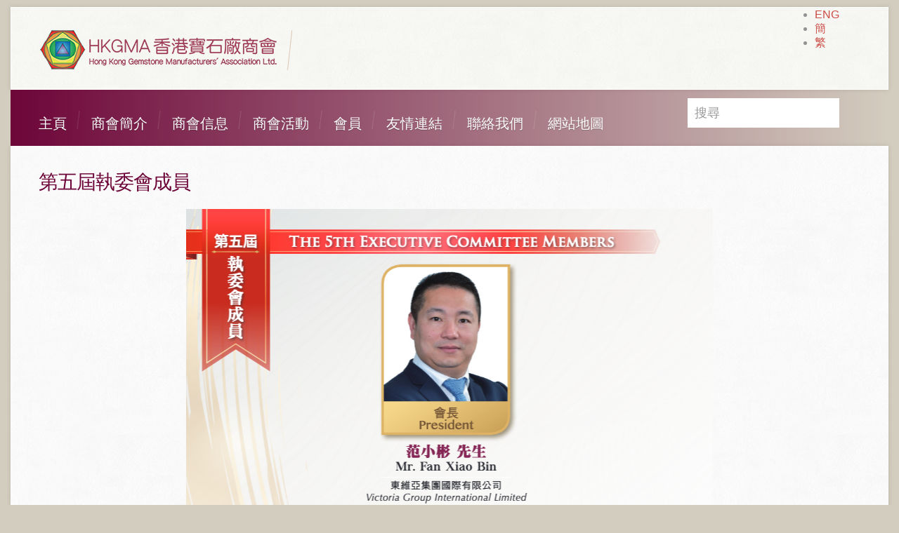

--- FILE ---
content_type: text/html; charset=UTF-8
request_url: http://hkgma.org/HKGMA/zh/5th_executive_committee_members
body_size: 8650
content:
<!DOCTYPE html>
<!--[if lt IE 7 ]><html class="ie ie6" lang="zh-CN"> <![endif]-->
<!--[if IE 7 ]><html class="ie ie7" lang="zh-CN"> <![endif]-->
<!--[if IE 8 ]><html class="ie ie8" lang="zh-CN"> <![endif]-->
<!--[if IE 9 ]><html class="ie ie9" lang="zh-CN"> <![endif]-->
<!--[if (gt IE 9)|!(IE)]><!--><html lang="zh-CN"> <!--<![endif]-->
<head>
	<title>第五屆執委會成員  |  HKGMA</title>
	<meta name="description" content=" &raquo; 第五屆執委會成員 | " />
	<meta charset="UTF-8" />
	<meta name="viewport" content="width=device-width, initial-scale=1.0">
	<link rel="profile" href="//gmpg.org/xfn/11" />
		<link rel="icon" href="http://hkgma.org/HKGMA/wp-content/uploads/2016/02/logo50pxH.png" type="image/x-icon" />
		<link rel="pingback" href="http://hkgma.org/HKGMA/xmlrpc.php" />
	<link rel="alternate" type="application/rss+xml" title="HKGMA" href="http://hkgma.org/HKGMA/zh/feed" />
	<link rel="alternate" type="application/atom+xml" title="HKGMA" href="http://hkgma.org/HKGMA/zh/feed/atom" />
	<link rel="stylesheet" type="text/css" media="all" href="http://hkgma.org/HKGMA/wp-content/themes/theme44841/bootstrap/css/bootstrap.css" />
	<link rel="stylesheet" type="text/css" media="all" href="http://hkgma.org/HKGMA/wp-content/themes/theme44841/bootstrap/css/responsive.css" />
	<link rel="stylesheet" type="text/css" media="all" href="http://hkgma.org/HKGMA/wp-content/themes/CherryFramework/css/camera.css" />
	<link rel="stylesheet" type="text/css" media="all" href="http://hkgma.org/HKGMA/wp-content/themes/theme44841/style.css" />







	<link rel="stylesheet" type="text/css" media="all" href="/HKGMA/wp-content/themes/theme44841/myCss.css" />
	<!--<script type="text/javascript" src="http://smartboard.hk/HKGMA/wp-includes/js/zoom.js"></script>-->
<!--<link rel="stylesheet" href="http://cdnjs.cloudflare.com/ajax/libs/font-awesome/4.4.0/css/font-awesome.min.css">-->
<!--<link href="https://fonts.googleapis.com/icon?family=Material+Icons" rel="stylesheet">-->




	<link rel="alternate" type="application/rss+xml" title="HKGMA &raquo; Feed" href="http://hkgma.org/HKGMA/zh/feed" />
<link rel="alternate" type="application/rss+xml" title="HKGMA &raquo; 评论Feed" href="http://hkgma.org/HKGMA/zh/comments/feed" />
		<script type="text/javascript">
			window._wpemojiSettings = {"baseUrl":"https:\/\/s.w.org\/images\/core\/emoji\/72x72\/","ext":".png","source":{"concatemoji":"http:\/\/hkgma.org\/HKGMA\/wp-includes\/js\/wp-emoji-release.min.js?ver=4.5.32"}};
			!function(e,o,t){var a,n,r;function i(e){var t=o.createElement("script");t.src=e,t.type="text/javascript",o.getElementsByTagName("head")[0].appendChild(t)}for(r=Array("simple","flag","unicode8","diversity"),t.supports={everything:!0,everythingExceptFlag:!0},n=0;n<r.length;n++)t.supports[r[n]]=function(e){var t,a,n=o.createElement("canvas"),r=n.getContext&&n.getContext("2d"),i=String.fromCharCode;if(!r||!r.fillText)return!1;switch(r.textBaseline="top",r.font="600 32px Arial",e){case"flag":return r.fillText(i(55356,56806,55356,56826),0,0),3e3<n.toDataURL().length;case"diversity":return r.fillText(i(55356,57221),0,0),a=(t=r.getImageData(16,16,1,1).data)[0]+","+t[1]+","+t[2]+","+t[3],r.fillText(i(55356,57221,55356,57343),0,0),a!=(t=r.getImageData(16,16,1,1).data)[0]+","+t[1]+","+t[2]+","+t[3];case"simple":return r.fillText(i(55357,56835),0,0),0!==r.getImageData(16,16,1,1).data[0];case"unicode8":return r.fillText(i(55356,57135),0,0),0!==r.getImageData(16,16,1,1).data[0]}return!1}(r[n]),t.supports.everything=t.supports.everything&&t.supports[r[n]],"flag"!==r[n]&&(t.supports.everythingExceptFlag=t.supports.everythingExceptFlag&&t.supports[r[n]]);t.supports.everythingExceptFlag=t.supports.everythingExceptFlag&&!t.supports.flag,t.DOMReady=!1,t.readyCallback=function(){t.DOMReady=!0},t.supports.everything||(a=function(){t.readyCallback()},o.addEventListener?(o.addEventListener("DOMContentLoaded",a,!1),e.addEventListener("load",a,!1)):(e.attachEvent("onload",a),o.attachEvent("onreadystatechange",function(){"complete"===o.readyState&&t.readyCallback()})),(a=t.source||{}).concatemoji?i(a.concatemoji):a.wpemoji&&a.twemoji&&(i(a.twemoji),i(a.wpemoji)))}(window,document,window._wpemojiSettings);
		</script>
		<style type="text/css">
img.wp-smiley,
img.emoji {
	display: inline !important;
	border: none !important;
	box-shadow: none !important;
	height: 1em !important;
	width: 1em !important;
	margin: 0 .07em !important;
	vertical-align: -0.1em !important;
	background: none !important;
	padding: 0 !important;
}
</style>
<link rel='stylesheet' id='flexslider-css'  href='http://hkgma.org/HKGMA/wp-content/plugins/cherry-plugin/lib/js/FlexSlider/flexslider.css?ver=2.2.0' type='text/css' media='all' />
<link rel='stylesheet' id='owl-carousel-css'  href='http://hkgma.org/HKGMA/wp-content/plugins/cherry-plugin/lib/js/owl-carousel/owl.carousel.css?ver=1.24' type='text/css' media='all' />
<link rel='stylesheet' id='owl-theme-css'  href='http://hkgma.org/HKGMA/wp-content/plugins/cherry-plugin/lib/js/owl-carousel/owl.theme.css?ver=1.24' type='text/css' media='all' />
<link rel='stylesheet' id='font-awesome-css'  href='//netdna.bootstrapcdn.com/font-awesome/3.2.1/css/font-awesome.css?ver=3.2.1' type='text/css' media='all' />
<link rel='stylesheet' id='cherry-plugin-css'  href='http://hkgma.org/HKGMA/wp-content/plugins/cherry-plugin/includes/css/cherry-plugin.css?ver=1.2.7' type='text/css' media='all' />
<link rel='stylesheet' id='contact-form-7-css'  href='http://hkgma.org/HKGMA/wp-content/plugins/contact-form-7/includes/css/styles.css?ver=4.4.1' type='text/css' media='all' />
<link rel='stylesheet' id='prefix-style-css'  href='http://hkgma.org/HKGMA/wp-content/plugins/name-directory/name_directory.css?ver=4.5.32' type='text/css' media='all' />
<link rel='stylesheet' id='page-list-style-css'  href='http://hkgma.org/HKGMA/wp-content/plugins/sitemap/css/page-list.css?ver=4.3' type='text/css' media='all' />
<link rel='stylesheet' id='theme44841-css'  href='http://hkgma.org/HKGMA/wp-content/themes/theme44841/main-style.css' type='text/css' media='all' />
<link rel='stylesheet' id='magnific-popup-css'  href='http://hkgma.org/HKGMA/wp-content/themes/CherryFramework/css/magnific-popup.css?ver=0.9.3' type='text/css' media='all' />
<link rel='stylesheet' id='options_typography_Contrail+One-css'  href='//fonts.googleapis.com/css?family=Contrail+One&#038;subset=latin' type='text/css' media='all' />
<link rel='stylesheet' id='options_typography_PT+Sans-css'  href='//fonts.googleapis.com/css?family=PT+Sans&#038;subset=latin' type='text/css' media='all' />
<link rel='stylesheet' id='um_minified-css'  href='http://hkgma.org/HKGMA/wp-content/plugins/ultimate-member/assets/css/um.min.css?ver=1.3.50' type='text/css' media='all' />
<link rel='stylesheet' id='mpce-theme-css'  href='http://hkgma.org/HKGMA/wp-content/plugins/motopress-content-editor/includes/css/theme.css?ver=1.5.8' type='text/css' media='all' />
<link rel='stylesheet' id='mpce-bootstrap-grid-css'  href='http://hkgma.org/HKGMA/wp-content/plugins/motopress-content-editor/bootstrap/bootstrap-grid.min.css?ver=1.5.8' type='text/css' media='all' />
<script type="text/javascript">var tern_wp_root = "http://hkgma.org/HKGMA/zh";</script>
<script type='text/javascript' src='http://hkgma.org/HKGMA/wp-content/themes/CherryFramework/js/jquery-1.7.2.min.js?ver=1.7.2'></script>
<script type='text/javascript' src='http://hkgma.org/HKGMA/wp-content/plugins/cherry-plugin/lib/js/jquery.easing.1.3.js?ver=1.3'></script>
<script type='text/javascript' src='http://hkgma.org/HKGMA/wp-content/plugins/cherry-plugin/lib/js/elasti-carousel/jquery.elastislide.js?ver=1.2.7'></script>
<script type='text/javascript' src='//maps.googleapis.com/maps/api/js?v=3.exp&#038;sensor=false&#038;ver=4.5.32'></script>
<script type='text/javascript' src='http://hkgma.org/HKGMA/wp-content/themes/CherryFramework/js/jquery-migrate-1.2.1.min.js?ver=1.2.1'></script>
<script type='text/javascript' src='http://hkgma.org/HKGMA/wp-includes/js/swfobject.js?ver=2.2-20120417'></script>
<script type='text/javascript' src='http://hkgma.org/HKGMA/wp-content/themes/CherryFramework/js/modernizr.js?ver=2.0.6'></script>
<script type='text/javascript' src='http://hkgma.org/HKGMA/wp-content/themes/CherryFramework/js/jflickrfeed.js?ver=1.0'></script>
<script type='text/javascript' src='http://hkgma.org/HKGMA/wp-content/themes/CherryFramework/js/custom.js?ver=1.0'></script>
<script type='text/javascript' src='http://hkgma.org/HKGMA/wp-content/themes/CherryFramework/bootstrap/js/bootstrap.min.js?ver=2.3.0'></script>
<link rel='canonical' href='http://hkgma.org/HKGMA/zh/5th_executive_committee_members' />
<link rel='https://api.w.org/' href='http://hkgma.org/HKGMA/zh/wp-json/' />
<link rel="EditURI" type="application/rsd+xml" title="RSD" href="http://hkgma.org/HKGMA/xmlrpc.php?rsd" />
<link rel="wlwmanifest" type="application/wlwmanifest+xml" href="http://hkgma.org/HKGMA/wp-includes/wlwmanifest.xml" /> 
<meta name="generator" content="WordPress 4.5.32" />
<link rel='shortlink' href='http://hkgma.org/HKGMA/zh/?p=4088' />
<link rel="alternate" type="application/json+oembed" href="http://hkgma.org/HKGMA/zh/wp-json/oembed/1.0/embed?url=http%3A%2F%2Fhkgma.org%2FHKGMA%2Fzh%2F5th_executive_committee_members" />
<link rel="alternate" type="text/xml+oembed" href="http://hkgma.org/HKGMA/zh/wp-json/oembed/1.0/embed?url=http%3A%2F%2Fhkgma.org%2FHKGMA%2Fzh%2F5th_executive_committee_members&#038;format=xml" />
<style type="text/css">
.qtranxs_flag_en {background-image: url(http://hkgma.org/HKGMA/wp-content/plugins/qtranslate-x/flags/gb.png); background-repeat: no-repeat;}
.qtranxs_flag_cn {background-image: url(http://hkgma.org/HKGMA/wp-content/plugins/qtranslate-x/flags/cn.png); background-repeat: no-repeat;}
.qtranxs_flag_zh {background-image: url(http://hkgma.org/HKGMA/wp-content/plugins/qtranslate-x/flags/cn.png); background-repeat: no-repeat;}
</style>
<link hreflang="en_US" href="http://hkgma.org/HKGMA/en/5th_executive_committee_members" rel="alternate" />
<link hreflang="en_CN" href="http://hkgma.org/HKGMA/cn/5th_executive_committee_members" rel="alternate" />
<link hreflang="zh" href="http://hkgma.org/HKGMA/zh/5th_executive_committee_members" rel="alternate" />
<link hreflang="x-default" href="http://hkgma.org/HKGMA/zh/5th_executive_committee_members" rel="alternate" />
<meta name="generator" content="qTranslate-X 3.4.6.8" />
<script>
 var system_folder = 'http://hkgma.org/HKGMA/wp-content/themes/CherryFramework/admin/data_management/',
	 CHILD_URL ='http://hkgma.org/HKGMA/wp-content/themes/theme44841',
	 PARENT_URL = 'http://hkgma.org/HKGMA/wp-content/themes/CherryFramework', 
	 CURRENT_THEME = 'theme44841'</script>
<style type='text/css'>
body { background-color:#d3cdbf }
.header { background-color:#ffffff }

</style>
		<script type="text/javascript">

		var ultimatemember_image_upload_url = 'http://hkgma.org/HKGMA/wp-content/plugins/ultimate-member/core/lib/upload/um-image-upload.php';
		var ultimatemember_file_upload_url = 'http://hkgma.org/HKGMA/wp-content/plugins/ultimate-member/core/lib/upload/um-file-upload.php';
		var ultimatemember_ajax_url = 'http://hkgma.org/HKGMA/wp-admin/admin-ajax.php';

		</script>

	
		<style type="text/css">.request_name { display: none !important; }</style>

	
<style type='text/css'>
h1 { font: normal 28px/34px Contrail One;  color:#7f533d; }
h2 { font: normal 22px/22px Contrail One;  color:#7f533d; }
h3 { font: normal 18px/18px Contrail One;  color:#7f533d; }
h4 { font: normal 14px/18px Contrail One;  color:#7f533d; }
h5 { font: normal 12px/18px Contrail One;  color:#7f533d; }
h6 { font: normal 12px/18px Contrail One;  color:#7f533d; }
body { font-weight: normal;}
.logo_h__txt, .logo_link { font: normal 50px/60px Contrail One;  color:#cc4d46; }
.sf-menu > li > a { font: normal 12px/18px Arial, Helvetica, sans-serif;  color:#ffffff; }
.nav.footer-nav a { font: normal 11px/24px Contrail One;  color:#5d6267; }
</style>
<link rel="icon" href="http://hkgma.org/HKGMA/wp-content/uploads/2016/02/cropped-icon-32x32.png" sizes="32x32" />
<link rel="icon" href="http://hkgma.org/HKGMA/wp-content/uploads/2016/02/cropped-icon-192x192.png" sizes="192x192" />
<link rel="apple-touch-icon-precomposed" href="http://hkgma.org/HKGMA/wp-content/uploads/2016/02/cropped-icon-180x180.png" />
<meta name="msapplication-TileImage" content="http://hkgma.org/HKGMA/wp-content/uploads/2016/02/cropped-icon-270x270.png" />
			
							<style id="tt-easy-google-font-styles" type="text/css">
			
																						p {
													}
								
																										h1 {
													}
								
																										h2 {
													}
								
																										h3 {
													}
								
																										h4 {
													}
								
																										h5 {
													}
								
																										h6 {
													}
								
										
							</style>
								<!--[if lt IE 9]>
		<div id="ie7-alert" style="width: 100%; text-align:center;">
			<img src="http://tmbhtest.com/images/ie7.jpg" alt="Upgrade IE 8" width="640" height="344" border="0" usemap="#Map" />
			<map name="Map" id="Map"><area shape="rect" coords="496,201,604,329" href="http://www.microsoft.com/windows/internet-explorer/default.aspx" target="_blank" alt="Download Interent Explorer" /><area shape="rect" coords="380,201,488,329" href="http://www.apple.com/safari/download/" target="_blank" alt="Download Apple Safari" /><area shape="rect" coords="268,202,376,330" href="http://www.opera.com/download/" target="_blank" alt="Download Opera" /><area shape="rect" coords="155,202,263,330" href="http://www.mozilla.com/" target="_blank" alt="Download Firefox" /><area shape="rect" coords="35,201,143,329" href="http://www.google.com/chrome" target="_blank" alt="Download Google Chrome" />
			</map>
		</div>
	<![endif]-->
	<!--[if gte IE 9]><!-->
		<script src="http://hkgma.org/HKGMA/wp-content/themes/CherryFramework/js/jquery.mobile.customized.min.js" type="text/javascript"></script>
		<script type="text/javascript">
			jQuery(function(){
				jQuery('.sf-menu').mobileMenu({defaultText: "Navigate to..."});
			});
		</script>
	<!--<![endif]-->
	<script type="text/javascript">
		// Init navigation menu
		jQuery(function(){
		// main navigation init
			jQuery('ul.sf-menu').superfish({
				delay: 1000, // the delay in milliseconds that the mouse can remain outside a sub-menu without it closing
				animation: {
					opacity: "show",
					height: "show"
				}, // used to animate the sub-menu open
				speed: "normal", // animation speed
				autoArrows: false, // generation of arrow mark-up (for submenu)
				disableHI: true // to disable hoverIntent detection
			});

		//Zoom fix
		//IPad/IPhone
			var viewportmeta = document.querySelector && document.querySelector('meta[name="viewport"]'),
				ua = navigator.userAgent,
				gestureStart = function () {
					viewportmeta.content = "width=device-width, minimum-scale=0.25, maximum-scale=1.6, initial-scale=1.0";
				},
				scaleFix = function () {
					if (viewportmeta && /iPhone|iPad/.test(ua) && !/Opera Mini/.test(ua)) {
						viewportmeta.content = "width=device-width, minimum-scale=1.0, maximum-scale=1.0";
						document.addEventListener("gesturestart", gestureStart, false);
					}
				};
			scaleFix();
		})
	</script>
	<!-- stick up menu -->
	<script type="text/javascript">
		jQuery(document).ready(function(){
			if(!device.mobile() && !device.tablet()){
				jQuery('.header .nav__primary').tmStickUp({
					correctionSelector: jQuery('#wpadminbar')
				,	listenSelector: jQuery('.listenSelector')
				,	active: false				,	pseudo: true				});
			}
		})
	</script>
</head>

<!-- showing slider button images -->
<style>
.home .camera_target_content .camera_link{background:url("wp-content/themes/CherryFramework/images/read-more_zh.png") no-repeat;}</style>
<!-- / -->

<body class="page page-id-4088 page-template page-template-myFullwidth-page page-template-myFullwidth-page-php">
	<div id="motopress-main" class="main-holder">
		<!--Begin #motopress-main-->
		<header class="motopress-wrapper header">
			<div class="container">
				<div class="row">
					<div class="span12" data-motopress-wrapper-file="wrapper/wrapper-header.php" data-motopress-wrapper-type="header" data-motopress-id="6974c06b40fe9">
						<div class="header-top"></div>
<div class="header-middle">
<div class="row">
    <div class="span6" data-motopress-type="static" data-motopress-static-file="static/static-logo.php">
    	<!-- BEGIN LOGO -->                     
<div class="logo pull-left">                            
												<a href="http://hkgma.org/HKGMA/zh/" class="logo_h logo_h__img"><img src="http://hkgma.org/HKGMA/wp-content/uploads/2016/08/top_logo-01.png" alt="HKGMA" title=""></a>
								<div class="header-border"></div>
		<!-- Site Tagline -->
		<a href="http://hkgma.org/HKGMA/zh" ><p class="logo_tagline"></p></a>
</div>
<!-- END LOGO -->    </div>
    <div class="span6"> 
	  <div id="nav_menu-2" class="visible-all-devices languages-menu widget"><div class="menu-top-header-menu-container"><ul id="menu-top-header-menu" class="menu"><li id="menu-item-2372" class="menu-item menu-item-type-custom menu-item-object-custom menu-item-2372"><a href="#">繁</a></li>
<li id="menu-item-3433" class="menu-item menu-item-type-custom menu-item-object-custom menu-item-3433"><a href="#">繁</a></li>
<li id="menu-item-3434" class="menu-item menu-item-type-custom menu-item-object-custom menu-item-3434"><a href="#">簡</a></li>
<li id="menu-item-2373" class="menu-item menu-item-type-custom menu-item-object-custom menu-item-2373"><a href="#">簡</a></li>
<li id="menu-item-3435" class="menu-item menu-item-type-custom menu-item-object-custom menu-item-3435"><a href="#">Eng</a></li>
<li id="menu-item-2374" class="menu-item menu-item-type-custom menu-item-object-custom menu-item-2374"><a href="#">Eng</a></li>
</ul></div></div><style type="text/css">
.qtranxs_widget ul { margin: 0; }
.qtranxs_widget ul li
{
display: inline; /* horizontal list, use "list-item" or other appropriate value for vertical list */
list-style-type: none; /* use "initial" or other to enable bullets */
margin: 0 5px 0 0; /* adjust spacing between items */
opacity: 0.5;
-o-transition: 1s ease opacity;
-moz-transition: 1s ease opacity;
-webkit-transition: 1s ease opacity;
transition: 1s ease opacity;
}
/* .qtranxs_widget ul li span { margin: 0 5px 0 0; } */ /* other way to control spacing */
.qtranxs_widget ul li.active { opacity: 0.8; }
.qtranxs_widget ul li:hover { opacity: 1; }
.qtranxs_widget img { box-shadow: none; vertical-align: middle; display: initial; }
.qtranxs_flag { height:12px; width:18px; display:block; }
.qtranxs_flag_and_text { padding-left:20px; }
.qtranxs_flag span { display:none; }
</style>
<div id="qtranslate-4" class="visible-all-devices header-langage-select widget">
<ul class="language-chooser language-chooser-text qtranxs_language_chooser" id="qtranslate-4-chooser">
<li class="lang-en"><a href="http://hkgma.org/HKGMA/en/5th_executive_committee_members" hreflang="en" title="ENG (en)" class="qtranxs_text qtranxs_text_en"><span>ENG</span></a></li>
<li class="lang-cn"><a href="http://hkgma.org/HKGMA/cn/5th_executive_committee_members" hreflang="cn" title="簡 (cn)" class="qtranxs_text qtranxs_text_cn"><span>簡</span></a></li>
<li class="lang-zh active"><a href="http://hkgma.org/HKGMA/zh/5th_executive_committee_members" hreflang="zh" title="繁 (zh)" class="qtranxs_text qtranxs_text_zh"><span>繁</span></a></li>
</ul><div class="qtranxs_widget_end"></div>
</div>    </div>
</div>
</div>

<style>
	.menuBgGr {
		background: #6d0539; /* For browsers that do not support gradients */
    		background: -webkit-linear-gradient(left, #6d0539, transparent); /* For Safari 5.1 to 6.0 */
    		background: -o-linear-gradient(left, #6d0539, transparent); /* For Opera 11.1 to 12.0 */
    		background: -moz-linear-gradient(left, #6d0539, transparent); /* For Firefox 3.6 to 15 */
    		background: linear-gradient(left, #6d0539, transparent); /* Standard syntax */
	}
</style>





<div class="header-bottom menuBgGr">
<div class="row">
    <div class="span9" data-motopress-type="static" data-motopress-static-file="static/static-nav.php">
    	<!-- BEGIN MAIN NAVIGATION -->
<nav class="nav nav__primary clearfix">
<ul id="topnav" class="sf-menu"><li id="menu-item-3480" class="menu-item menu-item-type-post_type menu-item-object-page"><a href="http://hkgma.org/HKGMA/zh/">主頁</a></li>
<li id="menu-item-3436" class="menu-item menu-item-type-custom menu-item-object-custom current-menu-ancestor menu-item-has-children"><a href="#">商會簡介</a>
<ul class="sub-menu">
	<li id="menu-item-3535" class="menu-item menu-item-type-post_type menu-item-object-page"><a href="http://hkgma.org/HKGMA/zh/introduce">商會簡介</a></li>
	<li id="menu-item-3565" class="menu-item menu-item-type-post_type menu-item-object-page"><a href="http://hkgma.org/HKGMA/zh/structure-2">商會架構</a></li>
	<li id="menu-item-4036" class="menu-item menu-item-type-custom menu-item-object-custom menu-item-has-children"><a href="#">第四屆商會架構</a>
	<ul class="sub-menu">
		<li id="menu-item-3562" class="menu-item menu-item-type-post_type menu-item-object-page"><a href="http://hkgma.org/HKGMA/zh/president">創會永遠名譽會長的話</a></li>
		<li id="menu-item-3563" class="menu-item menu-item-type-post_type menu-item-object-page"><a href="http://hkgma.org/HKGMA/zh/president_2">會長的話</a></li>
		<li id="menu-item-3585" class="menu-item menu-item-type-post_type menu-item-object-page"><a href="http://hkgma.org/HKGMA/zh/honararylifepresidents-2">永遠名譽會長</a></li>
		<li id="menu-item-3587" class="menu-item menu-item-type-post_type menu-item-object-page"><a href="http://hkgma.org/HKGMA/zh/%e4%b8%ad%e6%96%87-first-honorary-presidents-2">榮譽會長名錄</a></li>
		<li id="menu-item-3588" class="menu-item menu-item-type-post_type menu-item-object-page"><a href="http://hkgma.org/HKGMA/zh/%e4%b8%ad%e6%96%87-honorary-presidents-2">名譽會長</a></li>
		<li id="menu-item-3493" class="menu-item menu-item-type-post_type menu-item-object-page"><a href="http://hkgma.org/HKGMA/zh/%e4%b8%ad%e6%96%87-general-committee-2">第四屆理事會成員</a></li>
		<li id="menu-item-3494" class="menu-item menu-item-type-post_type menu-item-object-page"><a href="http://hkgma.org/HKGMA/zh/%e4%b8%ad%e6%96%87-executive-committee-2">第四屆執委會成員</a></li>
	</ul>
</li>
	<li id="menu-item-4093" class="menu-item menu-item-type-custom menu-item-object-custom current-menu-ancestor current-menu-parent menu-item-has-children"><a href="#">第五屆商會架構</a>
	<ul class="sub-menu">
		<li id="menu-item-4203" class="menu-item menu-item-type-post_type menu-item-object-page"><a href="http://hkgma.org/HKGMA/zh/president_2019">創會永遠榮譽會長的話</a></li>
		<li id="menu-item-4202" class="menu-item menu-item-type-post_type menu-item-object-page"><a href="http://hkgma.org/HKGMA/zh/message_by_5th_chairman">第五屆理事長 獻詞</a></li>
		<li id="menu-item-4201" class="menu-item menu-item-type-post_type menu-item-object-page"><a href="http://hkgma.org/HKGMA/zh/speech_by_5th_president">第五屆會長 獻詞</a></li>
		<li id="menu-item-4200" class="menu-item menu-item-type-post_type menu-item-object-page"><a href="http://hkgma.org/HKGMA/zh/speech_by_chairman_of_preparatory_committee">晚宴籌委會主席 謝詞</a></li>
		<li id="menu-item-4099" class="menu-item menu-item-type-post_type menu-item-object-page"><a href="http://hkgma.org/HKGMA/zh/first_honorary_life_chairman_2019">永遠榮譽理事長</a></li>
		<li id="menu-item-4098" class="menu-item menu-item-type-post_type menu-item-object-page"><a href="http://hkgma.org/HKGMA/zh/first_honorary_life_presidents_2019">永遠榮譽會長</a></li>
		<li id="menu-item-4097" class="menu-item menu-item-type-post_type menu-item-object-page"><a href="http://hkgma.org/HKGMA/zh/first_honorary_presidents_2019">榮譽會長</a></li>
		<li id="menu-item-4096" class="menu-item menu-item-type-post_type menu-item-object-page"><a href="http://hkgma.org/HKGMA/zh/honorary_presidents_2019">名譽會長</a></li>
		<li id="menu-item-4095" class="menu-item menu-item-type-post_type menu-item-object-page"><a href="http://hkgma.org/HKGMA/zh/5th_general_committee_members">第五屆理事會成員</a></li>
		<li id="menu-item-4094" class="menu-item menu-item-type-post_type menu-item-object-page current-menu-item page_item page-item-4088 current_page_item"><a href="http://hkgma.org/HKGMA/zh/5th_executive_committee_members">第五屆執委會成員</a></li>
	</ul>
</li>
</ul>
</li>
<li id="menu-item-3437" class="menu-item menu-item-type-custom menu-item-object-custom menu-item-has-children"><a href="#">商會信息</a>
<ul class="sub-menu">
	<li id="menu-item-3492" class="menu-item menu-item-type-post_type menu-item-object-page"><a href="http://hkgma.org/HKGMA/zh/%e6%96%b0%e8%81%9e%e7%a8%bf-2">新聞稿</a></li>
	<li id="menu-item-3566" class="menu-item menu-item-type-post_type menu-item-object-page"><a href="http://hkgma.org/HKGMA/zh/publications-2">通訊及刊物</a></li>
</ul>
</li>
<li id="menu-item-3440" class="menu-item menu-item-type-custom menu-item-object-custom menu-item-has-children"><a href="#">商會活動</a>
<ul class="sub-menu">
	<li id="menu-item-4179" class="menu-item menu-item-type-post_type menu-item-object-page"><a href="http://hkgma.org/HKGMA/zh/event_photo">活動相片</a></li>
</ul>
</li>
<li id="menu-item-2384" class="menu-item menu-item-type-custom menu-item-object-custom menu-item-has-children"><a href="#">會員</a>
<ul class="sub-menu">
	<li id="menu-item-3567" class="menu-item menu-item-type-post_type menu-item-object-page"><a href="http://hkgma.org/HKGMA/zh/member-type">會員類別</a></li>
	<li id="menu-item-3201" class="menu-item menu-item-type-post_type menu-item-object-page"><a href="http://hkgma.org/HKGMA/zh/join-us">入會申請</a></li>
	<li id="menu-item-3690" class="menu-item menu-item-type-post_type menu-item-object-page"><a href="http://hkgma.org/HKGMA/zh/memberlist">會員名單</a></li>
</ul>
</li>
<li id="menu-item-3569" class="menu-item menu-item-type-post_type menu-item-object-page"><a href="http://hkgma.org/HKGMA/zh/friend-2">友情連結</a></li>
<li id="menu-item-3439" class="menu-item menu-item-type-custom menu-item-object-custom menu-item-has-children"><a href="#">聯絡我們</a>
<ul class="sub-menu">
	<li id="menu-item-3694" class="menu-item menu-item-type-post_type menu-item-object-page"><a href="http://hkgma.org/HKGMA/zh/jobopportunities-2">招聘</a></li>
	<li id="menu-item-3693" class="menu-item menu-item-type-post_type menu-item-object-page"><a href="http://hkgma.org/HKGMA/zh/office">辦公室</a></li>
</ul>
</li>
<li id="menu-item-3404" class="menu-item menu-item-type-post_type menu-item-object-page"><a href="http://hkgma.org/HKGMA/zh/site-map">網站地圖</a></li>
</ul></nav><!-- END MAIN NAVIGATION -->    </div>
	<div class="span3" data-motopress-type="static" data-motopress-static-file="static/static-search.php">	
		<!-- BEGIN SEARCH FORM -->
	<div class="search-form search-form__h hidden-phone clearfix">
		<form id="search-header" class="navbar-form pull-right" method="get" action="http://hkgma.org/HKGMA/zh/" accept-charset="utf-8">
		<!--<div class="search-form_div">-->
			<!-- org<input type="text" name="s" placeholder="搜尋" class="search-form_it" style="float: left;">-->
     
			<input type="text" name="s" placeholder="搜尋" class="search-form_it">
			<input type="submit" value="Go" id="search-form_is" class="search-form_is btn btn-primary"><!--<i class="material-icons search-form_icon">search</i>-->
		<!--</div>-->
		</form>
	</div>
<!-- END SEARCH FORM -->	</div>
</div>
</div>					</div>
				</div>
			</div>
		</header>
<script>
$(document).ready(function(){
	$(".posts-grid a.btn.btn-primary, .portfolio_item a.btn.btn-primary").text("了解更多");
});
</script>
<div class="motopress-wrapper content-holder clearfix">
	<div class="container">
		<div class="row">
			<div class="span12" data-motopress-wrapper-file="page-fullwidth.php" data-motopress-wrapper-type="content">

				<div id="content" class="row">
					<div class="span12" data-motopress-type="loop" data-motopress-loop-file="loop/loop-page.php">
							<div id="post-4088" class="page post-4088 type-page status-publish hentry">
		<p>&nbsp;</p>
<div class="title-box clearfix "><h2 class="title-box_primary"></h2><h3 class="title-box_secondary">第五屆執委會成員</h3></div><!-- //.title-box -->
<p><img class="aligncenter size-full wp-image-4089" src="http://hkgma.org/HKGMA/wp-content/uploads/2019/07/executive_committee_1.png" alt="executive_committee_1" width="750" height="1005" srcset="http://hkgma.org/HKGMA/wp-content/uploads/2019/07/executive_committee_1.png 750w, http://hkgma.org/HKGMA/wp-content/uploads/2019/07/executive_committee_1-224x300.png 224w" sizes="(max-width: 750px) 100vw, 750px" /></p>
<p><img class="aligncenter size-full wp-image-4090" src="http://hkgma.org/HKGMA/wp-content/uploads/2019/07/executive_committee_2.png" alt="executive_committee_2" width="750" height="930" srcset="http://hkgma.org/HKGMA/wp-content/uploads/2019/07/executive_committee_2.png 750w, http://hkgma.org/HKGMA/wp-content/uploads/2019/07/executive_committee_2-242x300.png 242w" sizes="(max-width: 750px) 100vw, 750px" /></p>
<p><img class="aligncenter wp-image-4091" src="http://hkgma.org/HKGMA/wp-content/uploads/2019/07/executive_committee_3.png" alt="executive_committee_3" width="750" height="616" srcset="http://hkgma.org/HKGMA/wp-content/uploads/2019/07/executive_committee_3.png 755w, http://hkgma.org/HKGMA/wp-content/uploads/2019/07/executive_committee_3-300x246.png 300w" sizes="(max-width: 750px) 100vw, 750px" /></p>
<p>&nbsp;</p>
		<div class="clear"></div>
		<!--.pagination-->
	</div><!--post-->
					</div>
				</div>
			</div>
		</div>
	</div>
</div>

		<footer class="motopress-wrapper footer">
			<div class="container">
				<div class="row">
					<div class="span12" data-motopress-wrapper-file="wrapper/wrapper-footer.php" data-motopress-wrapper-type="footer" data-motopress-id="6974c06b77077">
						<div class="row footer-widgets">
	<div class="span3" data-motopress-type="dynamic-sidebar" data-motopress-sidebar-id="footer-sidebar-1">
			</div>
	<div class="span3" data-motopress-type="dynamic-sidebar" data-motopress-sidebar-id="footer-sidebar-2">
			</div>
	<div class="span3" data-motopress-type="dynamic-sidebar" data-motopress-sidebar-id="footer-sidebar-3">
			</div>
	<div class="span3" data-motopress-type="dynamic-sidebar" data-motopress-sidebar-id="footer-sidebar-4">
			</div>
</div>
<div class="row copyright">
	<div class="span6" data-motopress-type="static" data-motopress-static-file="static/static-footer-text.php">
		<div id="footer-text" class="footer-text">
		
			香港寶石廠商會 © 2017 • 技術支援由 <a href="https://www.kitcle.com" target="_blank">Kitcle Limited</a>  (<a href="https://www.aim.hk/" target="_blank">AIM Group</a>). 提供	</div>
	</div>
	<div class="span6" data-motopress-type="static" data-motopress-static-file="static/static-footer-nav.php">
		  
		<nav class="nav footer-nav">
			<ul id="menu-footer-menu" class="menu"><li id="menu-item-3633" class="menu-item menu-item-type-post_type menu-item-object-page menu-item-3633"><a href="http://hkgma.org/HKGMA/zh/%e5%85%8d%e8%b2%ac%e8%81%b2%e6%98%8e">免責聲明</a></li>
<li id="menu-item-3636" class="menu-item menu-item-type-post_type menu-item-object-page menu-item-3636"><a href="http://hkgma.org/HKGMA/zh/%e7%a7%81%e9%9a%b1%e6%a2%9d%e6%ac%be">私隱條款</a></li>
</ul>		</nav>
		</div>
</div>					</div>
				</div>
			</div>
		</footer>
		<!--End #motopress-main-->
	</div>
	<div id="back-top-wrapper" class="visible-desktop">
		<p id="back-top">
			<a href="#top"><span></span></a>		</p>
	</div>
		<div id="um_upload_single" style="display:none">
	
</div><div id="um_view_photo" style="display:none">

	<a href="#" data-action="um_remove_modal" class="um-modal-close"><i class="um-faicon-times"></i></a>
	
	<div class="um-modal-body photo">
	
		<div class="um-modal-photo">

		</div>

	</div>
	
</div><script type='text/javascript' src='http://hkgma.org/HKGMA/wp-content/plugins/cherry-plugin/lib/js/FlexSlider/jquery.flexslider-min.js?ver=2.2.2'></script>
<script type='text/javascript'>
/* <![CDATA[ */
var items_custom = [[0,1],[480,2],[768,3],[980,4],[1170,5]];
/* ]]> */
</script>
<script type='text/javascript' src='http://hkgma.org/HKGMA/wp-content/plugins/cherry-plugin/includes/js/cherry-plugin.js?ver=1.2.7'></script>
<script type='text/javascript' src='http://hkgma.org/HKGMA/wp-content/plugins/contact-form-7/includes/js/jquery.form.min.js?ver=3.51.0-2014.06.20'></script>
<script type='text/javascript'>
/* <![CDATA[ */
var _wpcf7 = {"loaderUrl":"http:\/\/hkgma.org\/HKGMA\/wp-content\/plugins\/contact-form-7\/images\/ajax-loader.gif","recaptchaEmpty":"Please verify that you are not a robot.","sending":"\u53d1\u9001\u4e2d\u3002\u3002\u3002"};
/* ]]> */
</script>
<script type='text/javascript' src='http://hkgma.org/HKGMA/wp-content/plugins/contact-form-7/includes/js/scripts.js?ver=4.4.1'></script>
<script type='text/javascript' src='http://hkgma.org/HKGMA/wp-content/themes/CherryFramework/js/superfish.js?ver=1.5.3'></script>
<script type='text/javascript' src='http://hkgma.org/HKGMA/wp-content/themes/CherryFramework/js/jquery.mobilemenu.js?ver=1.0'></script>
<script type='text/javascript' src='http://hkgma.org/HKGMA/wp-content/themes/CherryFramework/js/jquery.magnific-popup.min.js?ver=0.9.3'></script>
<script type='text/javascript' src='http://hkgma.org/HKGMA/wp-content/themes/CherryFramework/js/jplayer.playlist.min.js?ver=2.3.0'></script>
<script type='text/javascript' src='http://hkgma.org/HKGMA/wp-content/themes/CherryFramework/js/jquery.jplayer.min.js?ver=2.6.0'></script>
<script type='text/javascript' src='http://hkgma.org/HKGMA/wp-content/themes/CherryFramework/js/tmstickup.js?ver=1.0.0'></script>
<script type='text/javascript' src='http://hkgma.org/HKGMA/wp-content/themes/CherryFramework/js/device.min.js?ver=1.0.0'></script>
<script type='text/javascript' src='http://hkgma.org/HKGMA/wp-content/themes/CherryFramework/js/jquery.zaccordion.min.js?ver=2.1.0'></script>
<script type='text/javascript' src='http://hkgma.org/HKGMA/wp-content/themes/CherryFramework/js/camera.min.js?ver=1.3.4'></script>
<script type='text/javascript' src='http://hkgma.org/HKGMA/wp-includes/js/masonry.min.js?ver=3.1.2'></script>
<script type='text/javascript' src='http://hkgma.org/HKGMA/wp-includes/js/jquery/jquery.masonry.min.js?ver=3.1.2'></script>
<script type='text/javascript'>
/* <![CDATA[ */
var um_scripts = {"ajaxurl":"http:\/\/hkgma.org\/HKGMA\/wp-admin\/admin-ajax.php","fileupload":"http:\/\/hkgma.org\/HKGMA\/wp-content\/plugins\/ultimate-member\/core\/lib\/upload\/um-file-upload.php","imageupload":"http:\/\/hkgma.org\/HKGMA\/wp-content\/plugins\/ultimate-member\/core\/lib\/upload\/um-image-upload.php"};
/* ]]> */
</script>
<script type='text/javascript' src='http://hkgma.org/HKGMA/wp-content/plugins/ultimate-member/assets/js/um.min.js?ver=1.3.50'></script>
<script type='text/javascript' src='http://hkgma.org/HKGMA/wp-content/plugins/ultimate-member/assets/js/pickadate/translations/zh_CN.js?ver=1.3.50'></script>
<script type='text/javascript' src='http://hkgma.org/HKGMA/wp-includes/js/wp-embed.min.js?ver=4.5.32'></script>
			<script type="text/javascript">
				deleteCookie('cf-cookie-banner');
			</script>
			
		<script type="text/javascript">jQuery( '#request' ).val( '' );</script>

	 <!-- this is used by many Wordpress features and for plugins to work properly -->
<script>
$('.textwidget').css({"color": "transparent", "line-height": "0px"});
$('#qtranslate-2-chooser').css({"color": "black"});
</script>
</body>
</html>

--- FILE ---
content_type: text/css
request_url: http://hkgma.org/HKGMA/wp-content/themes/theme44841/style.css
body_size: 226
content:
/*--
	Theme Name: theme44841
	Theme URI: http://template-help.com/
	Description: A theme for Wordpress 3.5.x + from Template-Help.com Collection
	Author: Template_Help.com
	Author URL: http://www.Template-Help.com/
	Template: CherryFramework
	Version: 1.0
	MotoPress Version: 1
--*/
@import url("main-style.css");

--- FILE ---
content_type: text/css
request_url: http://hkgma.org/HKGMA/wp-content/themes/theme44841/myCss.css
body_size: 1904
content:
.camera_caption h1 {
	color: #f4a2a2 !important;
	font-size: 55px !important;
	line-height: 118px !important;
	margin-bottom: -37px !important;
}
.camera_caption h3 {
	color: #f4a2a2 !important;
	font-size: 26px !important;
	letter-spacing: -2px !important;
	line-height: 36px !important;
}
.menuBgGr {
	background: #6d0539!important;
	background: -webkit-linear-gradient(left, #6d0539, transparent) !important;
	background: -o-linear-gradient(left, #6d0539, transparent) !important;
	background: -moz-linear-gradient(left, #6d0539, transparent) !important;
	background: linear-gradient(left, #6d0539, transparent) !important;
}
.lang-ja > span {
	margin: 0 0px 0 13px
}
.lang-zh > span {
	margin: 0 0px 0 13px
}
.form-right input, textarea {
	padding: 12px;
	width: 92%;
}
.form-right .wpcf7-form-control.wpcf7-submit {
	background: #6d0539 none repeat scroll 0 0;
	border: 0 none;
	color: #fff;
	font-size: 20px;
	width: 95px;
	float: right;
	margin: 17px 30px 40px;
}
.page.post-2658.type-page.status-publish.hentry {
	margin-left: -28px;
	margin-top: 40px;
}
.sf-menu ul {
	width:200px !important;
}
.nav .sf-menu li .sub-menu {
	background:#FFF !important;
	padding:10px 10px !important;
	border: 1px solid #6d0539 !important;
	border-top-color: transparent !important;
	border-top-left-radius: 0px !important;
	border-top-right-radius: 0px !important;
	border-bottom-left-radius: 10px !important;
	border-bottom-right-radius: 10px !important;
	top:45px !important;
}
.nav .sf-menu li .sub-menu .sub-menu {
	border-top-color: #6d0539 !important;
	border-top-left-radius: 10px !important;
	border-top-right-radius: 10px !important;
}
.nav .sf-menu li .sub-menu li {
	padding:8px 0 !important;
	border-bottom:1px solid #6d0539 !important;
}
.nav .sf-menu li .sub-menu li a {
	color:#6d0539 !important;
	text-align:center !important;
	padding:0 !important;
	background:none !important;
	text-shadow: none !important;
}
.nav .sf-menu li .sub-menu li a:hover {
	color:#c8a483 !important;
}
.nav .sf-menu li .sub-menu li:last-child {
	border-bottom:none !important;
}
.nav .sf-menu li .sub-menu ul {
	top:-12px !important;
	margin-left:11px !important;
}
.nav .sf-menu li:first-child a {
 background:none !importaint;
	padding-left:0 !important;
}
.sf-menu > li > a:hover, .sf-menu > li.sfHover > a, .sf-menu > li.current-menu-item > a {
	background-color:none !important;
	color:#c8a483 !important;
}
.menu a {
	color:#cc4d46 !important;
	font-size: 20px !important;
}
.logo_tagline {
	color: #ab3e5b !important;
	float: left !important;
	font: 400 24px Contrail One !important;
	margin-top: 7px !important;
	position: absolute;
	top: 20px;
	left: 90px;
}
.footer-text {
	font:400 15px Contrail One !important;
	color:#FFF !important;
}
.footer-text a {
	color:#fff !important;
}
.footer-text a.site-name {
	color:#FFF !important;
	text-transform:uppercase;
}
.footer-text a:hover {
	color:#cc4d46;
	text-decoration:none;
}
.content-holder {
	padding-bottom:0px !important;
}
 @import url(http://fonts.googleapis.com/earlyaccess/alefhebrew.css);
body {
	font-family: 'Dhyana', sans-serif !important;
}
.container.adv {
	width: 100% !important;
}
.span12.adv {
	width: 100% !important;
}
.header {
	background: transparent !important;
	padding-top: 0px !important;
}
.footer {
	padding: 0px !important;
}
.copyright {
	padding: 5px !important;
}
.search-form_it {
	background: #fff !important;
	height: 24px !important;
	margin-top: 12px !important;
	font-size: 18px !important;
	line-height: 28px !important;
}
.search-form_icon {
	float: left;
	margin-top: 6px;
}
.search-form_div {
	margin-top: 27px;
}
.title-box_primary {
	margin-bottom: 0px !important;
}
.title-box_secondary {
	margin-bottom: 0px !important;
	color: #6d0539;
}
#content {
	margin: 0px !important;
}
.containerBottom {
 margin-bottom:
}
.footer {
	background: #6d0539 !important;
	background: -webkit-linear-gradient(left, #6d0539, transparent) !important;
	background: -o-linear-gradient(left, #6d0539, transparent) !important;
	background: -moz-linear-gradient(left, #6d0539, transparent) !important;
	background: linear-gradient(left, #6d0539, transparent) !important;
	margin-left: auto !important;
	margin-right: auto !important;
	width: 1250px !important;
}
 @media (min-width: 1200px) and (max-width: 1249px) {
.footer {
	width:100% !important;
	margin-left: auto !important;
	margin-right: auto !important;
}
}
 @media (min-width: 1030px) and (max-width: 1200px) {
.footer {
	width:1020px !important;
	margin-left: auto !important;
	margin-right: auto !important;
}
}
 @media (min-width: 980px) and (max-width: 1029px) {
.footer {
	width:100% !important;
	margin-left: auto !important;
	margin-right: auto !important;
}
}
 @media (min-width: 767px) and (max-width: 821px) {
.footer {
	width:100% !important;
	margin-left: auto !important;
	margin-right: auto !important;
}
}
 @media screen and (max-width: 767px) {
.footer {
	width: auto !important;
	margin-left: auto !important;
	margin-right: auto !important;
}
}
 @media screen and (max-width: 1030px) {
.footer {
	width: auto !important;
	margin-left: auto !important;
	margin-right: auto !important;
}
}



/*



@media screen and (min-width: 1199px) {



	.footer {



		width: auto !important;



		margin-left: auto !important;



		margin-right: auto !important;



	}



}



*/



@media (min-width: 1200px) and (max-width: 1249px) {
.footer {
	width: auto !important;
	margin-left: auto !important;
	margin-right: auto !important;
}
}
 @media (min-width: 980px) and (max-width: 1029px) {
.footer {
	width: auto !important;
	margin-left: auto !important;
	margin-right: auto !important;
}
}
/*



.wp-caption-text {



	text-align: left !important;



}



*/



/*



.span* {



	margin: 0px !important;



}



*/







body {
	font-size: 16px;
}
.nav .sf-menu li a {
	font-size: 20px !important;
}
.header-middle {
	height: 96px;
}
.header-middle .span6 {
	margin: 0px !important;
}
.widget {
	display: none !important;
}
#qtranslate-4.widget {
	display:block !important;
}
.widget .menu {
	display: none !important;
}
#respond {
	display: none !important;
}
.rslides img {
	border: 0 none;
	display: block;
	float: left;
	height: auto;
	width: 95%!important;
}
.footer-rtext {
	color: #fff;
	float: right;
	font-size: 14px;
}
.visible-all-devices.right-langbar.widget {
	display: block !important;
	margin-top: 34px;
}
.right-langbar h3 {
	display: none;
}
.right-langbar .language-chooser li {
	display: inline;
	padding: 5px;
}
.address-con {
	line-height: 40px;
}
.col-8 {
	float: left;
	width: 62%;
}
.col-3 {
	float: left;
	padding-top: 6px;
	width: 35%;
}
.jobO_table {
	width: 100%;
}
.jobO_table thead {
	background: #a07145;
	color: #FFF;
}
.jobO_table .40 {
	width: 40%;
}
.jobO_table .20 {
	width: 20%;
}
.jobO_table td {
	border: 1px solid #a07145;
}
/**/

.camera_wrap img {
	width:auto !important;
}
.camera_wrap img {
	float: none !important;
	margin: 0 auto !important;
	width: auto !important;
	position: static !important;
}
.cameraSlide {
	text-align: center;
}
nav.footer-nav .menu a {
  color: #fff !important;
  font-size: 17px !important;
}
nav.footer-nav .menu a:hover{
 color: #6E083B !important;	
}
nav.footer-nav {
	overflow:visible;
	margin-bottom:0;
}
nav.footer-nav .menu li {
	line-height:24px;
}

.pagination ul > li > a:hover, .pagination ul > .active > a, .pagination ul > .active > span {
  background-color: #6d0539;
}
.pagination ul > .active > a, .pagination ul > .active > span {
  color: #fff;
  text-shadow:none !important;
}
.pagination ul > li > a, .pagination ul > li > span {
  -moz-border-bottom-colors: none;
  -moz-border-left-colors: none;
  -moz-border-right-colors: none;
  -moz-border-top-colors: none;
  background: #6d0539 none repeat scroll 0 0;
  border-color: #58012D;
  border-image: none;
  border-style: solid;
  border-width: 1px 1px 1px 0;
  color: #fff;
  float: left;
  line-height: 20px;
  padding: 4px 12px;
  text-decoration: none;
  text-shadow: none;
}


--- FILE ---
content_type: text/css
request_url: http://hkgma.org/HKGMA/wp-content/themes/theme44841/main-style.css
body_size: 6089
content:
@import url("../CherryFramework/style.css");
.home { color:#82878c; }
a:hover {
	text-decoration:none;
	color:#7f533d;
}
@media (max-width: 480px) {
	.filter-wrapper .pull-right {
		float:left;
		width:100%;
	}
}
@media (max-width: 480px) {
	.filter-wrapper .pull-right li { width:100%; }
}
@media (max-width: 480px) {
	.filter-wrapper .pull-right li a {
		width:100%;
		border-radius:0 !important;
	}
}
a > .sf-sub-indicator { top:3px; }
body { position:relative; }
h2 { text-transform:uppercase; }
.ie8 .home .main-holder { background:url(images/ie8-bg-slide.png) no-repeat center bottom transparent; }
.ie8 .cameraContent .camera_caption { padding-left:43px; }
.ie8 .camera_link { left:52px; }
@media (max-width: 1200px) {
	.camera_caption { padding-left:23px !important; }
	.camera_link { left:32px !important; }
}
@media (max-width: 1200px) {
	.home .main-holder {
		background-size:auto 80% !important;
		background-position:40% bottom !important;
	}
}
@media (max-width: 980px) {
	.home .main-holder {
		background-position:right bottom !important;
		background-size:auto 60% !important;
	}
}
@media (max-width: 767px) {
	.home .main-holder {
		background-size:auto 75% !important;
		background-position:20% bottom !important;
	}
}
@media (max-width: 580px) {
	.home .main-holder { background:none !important; }
}
@media (max-width: 980px) {
	.camera_caption { padding-left:23px !important; }
	.camera_link { left:32px !important; }
}
@media (min-width: 979px) and (max-width: 1200px) {
	.cameraContent { top:-90px; }
}
@media (max-width: 767px) {
	.post_meta span { width:100%; }
	.title-section { margin-left:0 !important; }
	.title-section .breadcrumb { width:auto !important; }
}
.breadcrumb { background:url(images/bg-title.png) repeat 0 0 transparent; }
@media (min-width: 768px) and (max-width: 979px) {
	.logo { width:auto !important; }
	.camera_caption h1 { font-size:70px !important; }
	.camera_caption { top:0px !important; }
	.camera_link { top:250px !important; }
	.post_meta span { width:100%; }
	.post_meta span span { width:auto; }
	.camera .camera_pag_ul { padding-right:15px !important; }
}
@media (max-width: 980px) {
	.posts-list .row-fluid .post-header {
		display:inline-block;
		left:0;
	}
}
@media (max-width: 550px) {
	.row-fluid .post__holder .featured-thumbnail.thumbnail {
		top:10px !important;
		margin-right:0;
		margin-top:0;
		display:inline-block;
		float:none;
		max-width:100%;
	}
	.row-fluid .post__holder .post_content {
		display:inline-block;
		margin-top:10px;
	}
	.row-fluid .post__holder .post-header { display:block !important; }
}
@media (max-width: 767px) {
	body { padding:0; }
	.cameraContent {
		top:50%;
		margin-top:-140px;
	}
	.camera_caption h1 {
		font-size:40px !important;
		line-height:48px !important;
		margin-bottom:-10px !important;
		letter-spacing:0 !important;
	}
	.camera_caption h3 { font-size:36px !important; }
	.camera_caption { top:-35px !important; }
	.camera_link {
		top:155px !important;
		font-size:14px !important;
	}
	.post_meta span { width:100%; }
	.post_meta span span { width:auto; }
	header .span6 {
		width:48%;
		float:left;
		padding:0 1%;
	}
	.header-bottom { padding:0px 1%; }
	.select-menu {
		background-color:#7f533d;
		font:400 14px Contrail One;
		text-transform:uppercase;
		color:#fff;
		border:1px solid #7f533d;
	}
	.content-holder { padding:0 10px; }
	.title-box_primary { display:none; }
	.title-box_secondary { margin:30px 0 20px !important; }
	.span3 { clear:both !important; }
	.clear { clear:none; }
	.posts-grid { margin-top:-60px !important; }
	.header-middle .widget h3, .header-middle .widget .vcard { font-size:16px !important; }
	.header-border { display:none; }
	.logo_tagline { display:none; }
}
@media (max-width: 480px) {
	.camera_caption { top:-35px !important; }
	.camera_link { top:135px !important; }
	.camera_caption h3 { font-size:28px !important; }
}
@media (max-width: 479px) {
	body { padding:0; }
	.page .posts-grid { margin-top:-60px !important; }
	header .span6 {
		width:48%;
		float:left;
		padding:0 1%;
	}
	.logo_link { font-size:36px !important; }
	.header-bottom { padding:0px 1%; }
	.select-menu {
		background-color:#7f533d;
		font:400 14px Contrail One;
		text-transform:uppercase;
		color:#fff;
		border:1px solid #7f533d;
	}
	.content-holder { padding:0 10px; }
	.title-box_primary { display:none; }
	.title-box_secondary { margin:30px 0 20px !important; }
	.span3 { clear:both !important; }
	.posts-grid { margin-top:-90px !important; }
	.header-middle .widget h3, .header-middle .widget .vcard { font-size:12px !important; }
	.header-border { display:none; }
	.logo_tagline { display:none; }
}
@media (max-width: 590px) {
	#slider-wrapper { display:none; }
}
@media (min-width: 1250px) {
	.header-top, .header-middle, .header-bottom {
		margin:0 -40px !important;
		padding:0 40px !important;
	}
	.header-middle { padding:0 39px !important; }
	.header, .content-holder {
		width:1250px !important;
		margin:0 auto;
	}
}
@media (min-width: 1200px) and (max-width: 1249px) {
	.header .container, .header .row, .header .span12 {
		width:100%;
		margin:0;
	}
}
@media (min-width: 980px) and (max-width: 1029px) {
	.header .container, .header .row, .header .span12 {
		width:100%;
		margin:0;
	}
}
@media (min-width: 767px) and (max-width: 821px) {
	.header .container, .header .row, .header .span12 {
		width:100%;
		margin:0;
	}
}
@media (min-width: 1200px) and (max-width: 1249px) {
	.header .container .span6, .header .container .span8, .header .container .span4, .header .row .span6, .header .row .span8, .header .row .span4, .header .span12 .span6, .header .span12 .span8, .header .span12 .span4 { margin-left:20px; }
}
@media (min-width: 980px) and (max-width: 1029px) {
	.header .container .span6, .header .container .span8, .header .container .span4, .header .row .span6, .header .row .span8, .header .row .span4, .header .span12 .span6, .header .span12 .span8, .header .span12 .span4 { margin-left:20px; }
}
@media (min-width: 767px) and (max-width: 821px) {
	.header .container .span6, .header .container .span8, .header .container .span4, .header .row .span6, .header .row .span8, .header .row .span4, .header .span12 .span6, .header .span12 .span8, .header .span12 .span4 { margin-left:20px; }
}
@media (min-width: 1030px) and (max-width: 1199px) {
	.header-top, .header-middle, .header-bottom {
		margin:0 -40px !important;
		padding:0 40px !important;
	}
	.header-middle { padding:0 39px !important; }
}
.header, .content-holder {
	width:1020px;
	margin:0 auto;
}
@media (max-width: 1030px) {
	.header, .content-holder { width:auto; }
}
@media (min-width: 1199px) {
	.header, .content-holder { width:auto; }
}
.header-top, .header-middle, .header-bottom {
	margin:0 -40px;
	padding:0 40px;
}
@media (max-width: 820px) {
	.header-top, .header-middle, .header-bottom {
		margin:0px;
		padding:0px !important;
	}
}
.header-middle { padding:0 39px !important; }
@media (max-width: 820px) {
	.header-middle { padding:0px !important; }
}
@media (min-width: 820px) and (max-width: 979px) {
	.header, .content-holder {
		width:804px;
		margin:0 auto;
	}
}
.featured-thumbnail.large, .flexslider.thumbnail, .flexslider .slides > li, .zoom-icon { height:auto !important; }
.flexslider { background:url(images/loading.gif) no-repeat scroll 50% 50% transparent; }
.content-holder {
	background:url(images/content-holder.gif) repeat 0 0 #e0dfd4;
	box-shadow:inset 0 0 1.5px #fff, 0 0 7px rgba(0,0,0,0.1);
	padding-bottom:50px;
}
.home .content-holder { padding-bottom:90px; }
.slider-content { box-shadow:none; }
.camera_target_content .camera_link {
	background:url(images/read-more.png) 0 0 no-repeat;
	width:143px;
	height:62px;
	position:relative;
	top:368px;
	left:112px;
}
.camera_link:hover { background:url(images/read-more.png) 0 -62px no-repeat; }
.camera_caption > div { background:none; }
.camera_caption {
	top:113px;
	position:relative;
	padding-left:103px;
}
.camera_caption h1, .camera_caption h3 { text-transform:uppercase; }
.camera_caption h1 {
	font-size:120px;
	line-height:144px;
	color:#c3a080;
	margin-bottom:-37px;
	letter-spacing:-6px;
}
.camera_caption h3 {
	font-size:40px;
	line-height:36px;
	color:#7f533d;
	letter-spacing:-2px;
}
@media (min-width: 980px) {
	.camera_caption h3 { line-height:48px; }
}
@media (min-width: 768px) and (max-width: 979px) {
	.camera_caption h3 {
		font-size:24px !important;
		letter-spacing:-1px !important;
	}
}
.camera_pag {
	float:right;
	position:relative;
	top:-92px;
	width:auto;
}
.camera_wrap .camera_pag .camera_pag_ul li {
	height:11px;
	width:11px;
	background:#9e988f;
	margin:21px 3px;
}
.camera_wrap .camera_pag .camera_pag_ul .cameracurrent { background:#cc4d46; }
.camera_wrap .camera_pag .camera_pag_ul { padding-right:55px; }
.camera_wrap .camera_pag .camera_pag_ul li.cameracurrent > span { background:none; }
.camera_wrap .camera_pag .camera_pag_ul li:hover { background:#cc4d46 !important; }
.camera_wrap .camera_pag .camera_pag_ul li:hover > span { background:none; }
.camera_wrap .camera_pag .camera_pag_ul .thumb_arrow { display:none !important; }
.camera_wrap .camera_pag .camera_pag_ul img {
	width:auto !important;
	top:-60px !important;
}
.camera_wrap.camera.motopress-camera { margin-bottom:0 !important; }
.camera_wrap img {
	margin:0px !important;
	width:100% !important;
}
.camera_wrap div { z-index:2; }
.camera_wrap .camera_thumbs { margin-top:-100px; }
.camera_wrap .camera_thumbs .camera_thumbs_cont { background:transparent; }
.camera_wrap .camera_thumbs .camera_thumbs_cont ul li { display:inline-block; }
.camera_wrap .camera_thumbs .camera_thumbs_cont ul li img {
	border:none !important;
	background:#fefefe;
}
@media (max-width: 767px) {
	.camera_wrap .camera_thumbs .camera_thumbs_cont ul li img { visibility:hidden; }
}
.home .main-holder { background:url(images/bg-slide.png) no-repeat center bottom; }
@media (max-width: 979px) {
	.home .main-holder { background-size:contain; }
}
#motopress-main .content-holder.slider-content {
	padding-top:0;
	margin-top:0;
	padding-bottom:0;
	margin-bottom:0;
	background:transparent;
}
#motopress-main .content-holder.slider-content:before {
	content:"";
	left:0;
	bottom:0;
	width:100%;
	height:35px;
	position:absolute;
	z-index:999;
	background:url(images/slider-bottom.png) repeat-x left bottom;
}
.home-content { margin-top:61px; }
#content { margin-top:26px; }
#back-top-wrapper { z-index:9999999; }
#back-top a { width:55px; }
#back-top a span {
	background:url(images/top.png) no-repeat;
	height:55px;
	width:55px;
	transition:none !important;
	-webkit-transition:0s;
}
#back-top span {
	transition:none !important;
	-webkit-transition:0s;
}
#back-top a:hover span { background:url(images/top.png) 0 -55px no-repeat; }
#back-top a:hover span { background-color:transparent !important; }
.header {
	padding:90px 0 0;
	margin-top:0;
	background:none;
	border:none;
	position:relative;
	display:block;
}
.header-top {
	background:url(images/header-top.png) 0 0 transparent no-repeat;
	height:10px;
	width:100%;
}
.header-middle {
	background:url(images/bg-header.gif) center top repeat #f7f7f4;
	box-shadow:0 0 7px rgba(0,0,0,0.1);
	border:1px solid #fff;
	height:116px;
}
.header-middle .widget {
	float:right;
	clear:both;
	margin-bottom:8px;
}
.header-middle .widget h3, .header-middle .widget .vcard {
	float:left;
	text-transform:uppercase;
	font:400 22px Contrail One;
	margin:0;
	color:#c3a080;
	letter-spacing:-1px;
}
.header-middle .widget .vcard a {
	font:400 22px Contrail One;
	margin:0;
	color:#c3a080;
	letter-spacing:-1px;
}
.header-middle .widget .vcard { margin-left:10px; }
.header-middle .widget .meta_format { margin:0; }
.header-bottom {
	background:url(images/header-bottom.gif) repeat-y 0 0 #382c29;
	height:80px;
}
.menu {
	float:right;
	margin-top:33px;
}
.menu li {
	float:left;
	list-style:none;
	padding-left:8px;
	background:url(images/header-border-lit.png) no-repeat transparent;
	background-position:3px center;
	line-height:14px;
}
.menu li:first-child { background:none; }
.menu a {
	color:#7f533d;
	font:400 12px/14px Contrail One;
	text-transform:uppercase;
}
@media (max-width: 480px) {
	.menu a { font-size:10px; }
}
.menu a:hover {
	text-decoration:none;
	color:#cc4d46;
}
.nav { top:30px; }
.nav .sf-menu { float:left; }
.nav .sf-menu li { background:none; }
.nav .sf-menu li a {
	border:none;
	font:400 14px Contrail One;
	text-transform:uppercase;
	background:url(images/nav-border.png) transparent no-repeat;
	padding:5px 14px 5px 21px;
	text-shadow:0 1px 0 rgba(0,0,0,0.26);
}
@media (max-width: 980px) {
	.nav .sf-menu li a {
		padding-left:18px;
		padding-right:10px;
	}
}
.nav .sf-menu li .sub-menu {
	background:#40342e;
	padding:38px 10px;
	border-radius:10px;
	top:63px;
}
.nav .sf-menu li .sub-menu li {
	padding:4px 0;
	border-bottom:1px solid #4a3e38;
}
.nav .sf-menu li .sub-menu li a {
	color:#fff;
	text-align:center;
	padding:0;
	background:none;
}
.nav .sf-menu li .sub-menu li a:hover { color:#c8a483; }
.nav .sf-menu li .sub-menu li:last-child { border-bottom:none; }
.nav .sf-menu li .sub-menu ul {
	top:-12px;
	margin-left:11px;
}
.nav .sf-menu li:first-child a {
	background:none;
	padding-left:0;
}
.sf-menu > li > a:hover, .sf-menu > li.sfHover > a, .sf-menu > li.current-menu-item > a {
	background-color:none;
	color:#c8a483;
}
.search-form_is { display:none !important; }
#search-header .search-form_it {
	height:14px;
	background:url(images/search.png) repeat-x;
	border:none;
	border-radius:0;
	padding:9px 0;
	padding-left:10px;
	margin:0;
	margin-top:27px;
	font:400 12px/14px Contrail One;
	text-transform:uppercase;
	color:#aba4a0;
}
.sf-sub-indicator { right:0; }
.logo_h__img {
	float:left;
	margin-top:-2px;
}
.logo { top:32px; }
.logo a:hover { color:inherit; }
.logo_link {
	text-transform:uppercase;
	float:left;
}
.logo_tagline {
	color:#7f533d;
	font:400 12px Contrail One;
	margin-top:33px;
	float:left;
}
.header-border {
	height:57px;
	width:7px;
	background:url(images/header-border.png) no-repeat;
	float:left;
	margin:0 12px;
}
.pull-left { float:none; }
.logo_h a { letter-spacing:-3px; }
.single .featured-thumbnail.large { margin-bottom:0; }
.single .post-title {
	text-transform:uppercase;
	margin-top:35px;
}
.single .post-list_h a.post-title { text-transform:none; }
.single .post-author {
	border-color:#e0dcd5;
	background:url(images/comment-tail.png) repeat 0 0 transparent;
}
.single .post-author .post-author_link a { color:#7f533d; }
.single .post-author .post-author_link a:hover { color:#cc4d46; }
.single .post-author .post-author_h a { color:#7f533d; }
.single .post-author .post-author_h a:hover { color:#cc4d46; }
.single .post-author_gravatar img {
	background:#fbfbfb;
	border-color:#fbfbfb;
}
.single .related-posts_item a { color:#7f533d; }
.single .related-posts_item a:hover { color:#cc4d46; }
.single .comment.bypostauthor .comment-body {
	border-color:#e1ddd6;
	background:url(images/comment-tail.png) repeat 0 0 transparent;
}
.single-pager, .portfolio-meta-list {
	border-bottom-color:#e0dcd5;
	border-top-color:#e0dcd5;
}
.pager li > a, .pager li > span { background-image:url(images/shad_button.png); }
.services .thumbnail { float:none; }
.error404-holder_num {
	font-family:Contrail One;
	color:#cc4d46;
}
#content { padding-top:0; }
.title-header {
	text-transform:uppercase;
	margin-top:68px;
	letter-spacing:-1px;
}
.title-section { padding-top:0; }
.breadcrumb {
	margin:40px 0 0px;
	border-radius:0px;
}
.breadcrumb a { color:#7f533d; }
.breadcrumb a:hover {
	color:#cc4d46;
	text-decoration:none;
}
.pull-right {
	color:#82878c;
	margin-bottom:9px;
}
.pull-right a { color:#82878c; }
.pull-right strong { color:#191b1d; }
.nav-pills > .active > a, .nav-pills > .active > a:hover, #filters  > li > a:hover {
	background:url(images/shad_button.png) 0 0 repeat-x #e6e2dd;
	border-color:#e4dfd8;
	color:#c8a483;
}
#filters li > a, .filter-wrapper strong {
	padding:11px 9px;
	border:1px solid transparent;
	border-radius:10px;
}
#filters li.active > a { border-color:#e4dfd8; }
#filters li:last-child > a { padding-right:0; }
.filter-wrapper strong {
	font-weight:400;
	letter-spacing:-1px;
}
.filter-wrapper { margin-bottom:12px; }
.caption__portfolio h3 { margin-top:30px; }
.caption__portfolio h3 a {
	font:400 16px PT Sans, sans-serif;
	color:#7f533d;
}
.caption__portfolio h3 a:hover { color:#cc4d46; }
.post-title a {
	color:#7f533d;
	text-transform:uppercase;
	font-size:18px;
}
.post-title a:hover {
	color:#cc4d46;
	text-decoration:none;
}
.featured-thumbnail.large, .flexslider.thumbnail, .flexslider .slides > li, .zoom-icon { height:295px; }
.post_meta {
	border-bottom-color:#e0dcd5;
	border-top-color:#e0dcd5;
}
.post_meta i { color:#c8a483; }
.post_meta a {
	color:#cc4d46;
	font-size:14px;
}
.post_meta .post_category a { color:#cc4d46; }
.post_meta a:hover {
	color:#7f533d;
	text-decoration:none;
}
.pagination a {
	color:#c8a483;
	background-image:url(images/shad_button.png);
}
.pagination a:hover { color:#fff; }
.pagination ul > li > a:hover, .pagination ul > .active > a, .pagination ul > .active > span {
	background-repeat:repeat-x;
	background-position:0 0;
}
.pagination ul > .active > a, .pagination ul > .active > span { color:#cc4d46; }
.format-quote blockquote {
	color:#7f533d;
	border-left-color:#dbdbdb;
}
.flex-control-paging li { margin:0 2px; }
.flex-control-paging li a { background:#ada7a5; }
.flex-control-paging li a.flex-active, .flex-control-paging li a:hover { background:#cc4d46; }
.post-thumb { margin-bottom:12px; }
.post-header { margin-bottom:22px; }
.btn { text-transform:uppercase; }
#respond h3 {
	text-transform:uppercase;
	font-size:28px;
	padding-bottom:37px;
}
.blog #sidebar { padding-top:40px; }
.blog #sidebar h3 { letter-spacing:-1px; }
.blog #sidebar .cat-item { line-height:30px; }
#sidebar { padding-top:61px; }
.sidebar-large .featured-thumbnail { margin-right:0; }
@media (max-width: 767px) {
	.sidebar-large .featured-thumbnail { margin-right:20px; }
}
.sidebar-large .featured-thumbnail img {
	height:100%;
	width:100%;
}
.banner-wrap { margin-bottom:9px; }
.banner-wrap .featured-thumbnail {
	margin-right:21px;
	margin-bottom:0px;
	float:left;
}
.banner-wrap .featured-thumbnail a { border:none; }
.banner-wrap h5 {
	font:400 16px/20px PT Sans, sans-serif;
	padding-bottom:12px;
	color:#7f533d;
}
.ie8 .home .featured-thumbnail a {
	width:220px;
	height:auto;
	display:block;
	position:relative;
}
@media (max-width: 480px) {
	.home .featured-thumbnail.thumbnail {
		height:auto;
		width:100%;
	}
}
@media (max-width: 767px) {
	.home .posts-grid h5 { margin-top:10px; }
}
@media (max-width: 480px) {
	.home .posts-grid h5 { margin-top:20px; }
}
@media (max-width: 767px) {
	.home .posts-grid li .featured-thumbnail { margin:5px 20px 10px 0; }
}
.about-team li {
	float:left;
	padding:5px 10px 0 0;
	width:130px;
}
@media (min-width: 1200px) {
	.about-team li { width:170px; }
}
@media (max-width: 767px) {
	.about-team li { width:auto; }
}
@media (min-width: 768px) and (max-width: 979px) {
	.about-team li { width:95px; }
}
.about-team li:last-child { padding-right:0; }
.about-team .thumbnail {
	margin:0 0 30px;
	border-radius:0;
	width:100%;
}
.about-team h5 { margin-top:15px; }
.about-team h5 a {
	font:400 16px/20px PT Sans, sans-serif;
	color:#7f533d;
}
.about-team h5 a:hover {
	color:#cc4d46;
	text-decoration:none;
}
.about-team .excerpt { font-size:13px; }
.home .posts-grid .excerpt { font-size:14px; }
.home .span3 { font:400 13px/20px PT Sans, sans-serif; }
.post_author a { color:#7f533d; }
.post_author a:hover { color:#cc4d46; }
.comment-body .extra-wrap {
	display:inline;
	position:relative;
	float:none;
}
.comment-author {
	display:inline-block;
	position:relative;
}
.comment-author .author { color:#7f533d; }
.sidebar .widget ul { argin-left:17px; }
.sidebar .widget ul li {
	list-style-image:url(images/list2.png);
	color:#939393;
	font-size:14px;
	line-height:21px;
}
.sidebar .widget ul li a:hover {
	color:#cc4d46;
	text-decoration:none;
}
.sidebar .widget ul li a { color:#cc4d46; }
.sidebar .widget ul li a:hover { color:#7f533d; }
.sidebar .widget ul li h4.post-list_h a { color:#7f533d; }
.sidebar .widget ul li h4.post-list_h a:hover { color:#cc4d46; }
.single #sidebar .widget ul li.cat-item, .page-template-page-archives-php #sidebar .widget ul li.cat-item, .page-template-page-testi-php  #sidebar .widget ul li.cat-item { line-height:30px; }
.widget { margin-bottom:70px; }
.widget .post-list { margin-top:-16px; }
.widget .post-list .thumbnail { border-radius:0; }
.widget .post-list .excerpt { margin-bottom:35px; }
.widget .post-list time {
	font-size:12px;
	color:#939393;
}
.widget .post-list.unstyled time span { color:#939393; }
.widget .post-list .post-list_comment {
	color:#cc4d46;
	font-size:12px;
}
.widget .post-list .post-list_li { padding:0 0 15px; }
.widget .post-list h4 {
	padding:0px;
	margin:6px 0 0;
}
.widget h3 {
	text-transform:uppercase;
	font-size:28px;
	margin-bottom:38px;
}
.sidebar .widget .post-list { margin-top:0; }
.sidebar .widget .post-list li { list-style-image:none; }
.post-list li { border:none; }
.post-list li .excerpt { color:#939393; }
.post-list_h a { font:400 16px PT Sans, sans-serif; }
.archive_lists ul li { list-style-image:none !important; }
.posts-list .row-fluid .post__holder { margin-bottom:24px; }
.posts-list .row-fluid .thumbnail {
	margin-top:-25px;
	border-radius:0;
}
@media (max-width: 980px) {
	.posts-list .row-fluid .thumbnail { margin-top:0; }
}
.posts-list .row-fluid h2 {
	margin-top:3px !important;
	padding:0;
	letter-spacing:0px;
	margin-bottom:-16px !important;
}
.posts-list .row-fluid ul {
	padding:0px;
	margin:8px 35px 10px 18px;
}
.posts-list .row-fluid ul li { line-height:30px; }
.text-highlight {
	background:none;
	color:#7f533d;
	font-size:14px;
	line-height:20px;
	padding:0;
	display:block;
}
.spacer { height:20px; }
.title-box_primary {
	font-size:42px;
	text-transform:uppercase;
	letter-spacing:-1px;
	margin-bottom:36px;
}
.title-box_secondary {
	font-size:28px;
	line-height:44px;
	text-transform:uppercase;
	margin-bottom:15px;
	letter-spacing:-1px;
}
.thumbnail {
	border:none;
	border-radius:none;
	box-shadow:none;
	padding:0;
}
.posts-grid h5 {
	font:400 16px PT Sans, sans-serif;
	margin:29px 0 0 0;
}
.posts-grid h5 a { color:#7f533d; }
.posts-grid h5 a:hover { color:#cc4d46; }
.btn {
	font:400 14px Contrail One;
	color:#434e56;
}
.list.styled.custom-list ul { margin-left:18px; }
.list.styled.custom-list ul li {
	list-style-image:url(images/list2.png);
	color:#cc4d46;
	font-size:14px;
	line-height:21px;
	margin-bottom:9px;
}
.list li::before { width:auto; }
.btn-link {
	text-transform:uppercase;
	font:400 14px Contrail One;
}
.sidebar .post-list li .excerpt { margin-bottom:16px; }
.sidebar .post-list li .btn-link { display:inline-block; }
.comment { clear:both; }
.btn-primary, .comment-reply-link, .btn-link {
	background-color:#e6e2dd;
	background-image:url(images/shad_button.png);
	background-repeat:repeat-x;
	background-position:0 0;
	border:1px solid #e4dfd8;
	border-radius:10px;
	box-shadow:none;
	padding:10px 19px;
	margin-top:19px;
	color:#c8a483 !important;
	text-shadow:0 1px 0 #fff;
	text-shadow:none;
}
.comment-reply-link {
	text-transform:uppercase;
	font:normal normal 400 14px/16.8px "Contrail One";
	margin:0;
}
.btn-primary:hover, .btn-primary:active, .btn-primary.active, .btn-primary.disabled, .btn-primary[disabled], .comment-reply-link:hover, .btn-link:hover {
	background-color:#ece1d8;
	background-position:0 0 !important;
	color:#cc4d46 !important;
}
.home .btn-primary { margin-top:23px; }
#submit {
	height:auto;
	float:right;
	margin-bottom:21px;
}
input[type="submit"] { height:auto; }
#commentform #comment {
	max-width:100% !important;
	width:604px;
}
@media (min-width: 1200px) {
	#commentform #comment { width:754px; }
}
.hr {
	margin:43px 0 39px 0;
	background-color:#e4e7ea;
}
.home .hr { margin:43px 0 26px 0; }
.extra-wrap { float:left; }
.list li:before { display:none; }
.row-fluid [class*="span"] { min-height:auto; }
.dropcap {
	background:none;
	font:400 31px Contrail One;
	color:#c8a483;
	height:75px;
	text-align:left;
	width:30px;
	height:81px;
	margin-right:0;
	margin-bottom:42px;
}
@media (min-width: 1200px) {
	.dropcap { margin-bottom:20px; }
}
@media (min-width: 768px) and (max-width: 979px) {
	.dropcap { margin-bottom:86px; }
}
@media (max-width: 767px) {
	.dropcap {
		margin-bottom:0;
		height:auto;
	}
}
.testimonial {
	background-color:#eadfd6;
	border-color:#eadfd6;
}
.testimonials .testi-item blockquote {
	background:#eadfd6;
	border-radius:0;
	background-color:#eadfd6;
}
.testimonials .testi-item blockquote:before { border-top-color:#eadfd6; }
.testimonials .testi-item blockquote > a {
	font:400 16px/20px PT Sans, sans-serif;
	font-style:italic;
	color:#7f533d;
}
.testimonials .testi-item blockquote > a:hover { color:#cc4d46; }
.testi-meta {
	color:#7f533d;
	font-size:16px !important;
	line-height:21px;
}
.testi-meta a {
	float:none;
	display:block;
	position:relative;
	color:#cc4d46;
	font-size:13px;
	text-decoration:underline;
}
.testi-meta a:hover {
	text-decoration:none;
	color:#cc4d46;
}
address a:hover { color:#7f533d; }
.row-fluid .post_meta { display:none; }
.row-fluid .featured-thumbnail.thumbnail { position:relative; }
.row-fluid .post-header {
	position:relative;
	left:340px;
}
.row-fluid .post-header a {
	font-size:18px;
	text-transform:uppercase;
	color:#7f533d;
}
.row-fluid .post-header a:hover {
	text-decoration:none;
	color:#cc4d46;
}
.row-fluid ul { float:left; }
.row-fluid ul li {
	list-style-image:url(images/list2.png);
	color:#cc4d46;
	font-size:14px;
	line-height:21px;
}
.testimonials .testi-item blockquote { padding-top:38px; }
.testimonials .testi-item blockquote::after, .ie8 #content .testimonials .testi-item blockquote:after {
	background-image:url(images/quotes.png) !important;
	background-repeat:no-repeat;
	top:22px !important;
	left:24px;
}
.testimonials .testi-item .testi-meta {
	padding-top:30px;
	padding-left:46px;
}
.testimonials .testi-item {
	margin-bottom:20px;
	padding:0;
}
body >div { overflow:hidden; }
.footer {
	background:none;
	border-top:none;
	padding-top:90px;
	overflow:hidden;
}
.footer .footer-nav li { background:none; }
.footer .footer-nav a:hover { color:#fff; }
@media (max-width: 767px) {
	.footer-widgets { padding:0 5px; }
}
.footer-widgets h4 {
	color:#fff;
	text-transform:uppercase;
	font-size:26px;
	line-height:32px;
	margin-bottom:38px;
}
@media (min-width: 980px) {
	.footer-widgets h4 { font-size:28px; }
}
.footer-widgets ul {
	margin-left:15px;
	list-style-image:url(images/list.png);
}
.footer-widgets ul li { padding-bottom:10px; }
.footer-widgets ul li a {
	font:400 14px PT Sans, sans-serif;
	color:#7f533d;
}
.footer-widgets ul li a:hover {
	color:#cc4d46;
	text-decoration:none;
}
.footer-text {
	font:400 12px Contrail One;
	color:#7f533d;
}
.footer-text a { color:#fff; }
.footer-text a.site-name {
	color:#7f533d;
	text-transform:uppercase;
}
.footer-text a:hover {
	color:#cc4d46;
	text-decoration:none;
}
.copyright { padding-top:115px; }
.filterable-portfolio .image-wrap { background:url(images/loading-folio.gif) no-repeat scroll 50% 50% #e9dfd5; }
.google-map { background-image:url(images/loading-map.gif); }
div.jp-playlist li a.jp-playlist-current { background:url(images/jp_playlist_li_cur.png) no-repeat scroll 10px center transparent; }
div.jp-playlist li.jp-playlist-current a { color:#dcbea1; }
div.jp-playlist li.jp-playlist-current a:hover { color:#fff; }
div.jp-playlist li { background-color:#7f533d; }
div.jp-progress {
	background-color:#7f533d;
	border-bottom-color:#ceae91;
}
div.jp-interface {
	background-color:#7f533d;
	background-image:linear-gradient(to bottom,#c5a181,#8c6651);
	border-bottom:1px solid #5b3b2c;
}
div.jp-volume-bar {
	background-color:#7f533d;
	box-shadow:none;
}
div.jp-volume-bar-value { background:#dcbea1; }
a.jp-previous span, a.jp-play span, a.jp-next span, a.jp-stop span, a.jp-mute span { background-image:url(images/jp_sprite.png); }
div.jp-interface ul.jp-controls a, ul.jp-toggles li a { background-image:url(images/jp_spacer.png); }
div.jp-audio, div.jp-video { color:#dcbea1; }
.faq-list_h { color:#cc4d46; }
.faq-list_h .marker { color:#7f533d; }
@media (max-width: 767px) {
	.slider-content {
		padding-left:0 !important;
		padding-right:0 !important;
	}
	#commentform input {
		max-width:100%;
		box-sizing:border-box;
		-moz-box-sizing:border-box;
		height:34px !important;
	}
}
@media (max-width: 480px) {
	.banner-wrap .featured-thumbnail {
		float:none;
		margin-right:0;
		margin-bottom:20px;
	}
	.banner-wrap .featured-thumbnail a { max-width:100%; }
}
@media (max-width: 520px) {
	.sidebar-large .featured-thumbnail { float:none !important; }
}
.archive_lists .list { display:inline-block; }
@media (min-width: 480px) and (max-width: 767px) {
	.archive_lists .span4 {
		float:left !important;
		width:31.9149% !important;
	}
}
.archive_lists .list { display:inline-block; }
.single-services .thumbnail { float:left !important; }
.single-services ul {
	float:left !important;
	margin-right:20px;
}
.serv-list {
	display:inline-block;
	position:relative;
}
.single-services .sidebar .widget ul { float:none !important; }
@media (max-width: 380px) {
	.single-services .thumbnail { float:none !important; }
}
@media (max-width: 380px) {
	.logo a { width:100%; }
	.header-middle .menu { margin-left:5px !important; }
	.cameraContents .camera_link { display:none !important; }
	.cameraContents .camera_caption { top:65px !important; }
	.cameraContents .camera_caption >div { padding-left:0; }
	.cameraContents .camera_caption h3 { display:none !important; }
}
.single-team .team-holder .featured-thumbnail { height:auto; }
.error404 .search-form #search-submit.search-form_is {
	display:inline-block !important;
	margin-top:-5px;
}
.error404 .search-form .search-form_it { margin-right:5px; }
@media (max-width: 980px) {
	.error404 .search-form .search-form_it { width:156px !important; }
}
.flickr_list .thumbnail > img { display:inline-block; }
@media (min-width: 768px) and (max-width: 979px) {
	.phone .span8 {
		margin-left:10.5083% !important;
		width:58%;
	}
}
.clearfix { *zoom:1; }
.clearfix:before, .clearfix:after {
	display:table;
	content:"";
	line-height:0;
}
.clearfix:after { clear:both; }
.hide-text {
	font:0/0 a;
	color:transparent;
	text-shadow:none;
	background-color:transparent;
	border:0;
}
.input-block-level {
	display:block;
	width:100%;
	min-height:30px;
	-webkit-box-sizing:border-box;
	-moz-box-sizing:border-box;
	box-sizing:border-box;
}


--- FILE ---
content_type: application/javascript
request_url: http://hkgma.org/HKGMA/wp-content/plugins/ultimate-member/assets/js/pickadate/translations/zh_CN.js?ver=1.3.50
body_size: 288
content:
jQuery.extend(jQuery.fn.pickadate.defaults,{monthsFull:["一月","二月","三月","四月","五月","六月","七月","八月","九月","十月","十一月","十二月"],monthsShort:["一","二","三","四","五","六","七","八","九","十","十一","十二"],weekdaysFull:["星期日","星期一","星期二","星期三","星期四","星期五","星期六"],weekdaysShort:["日","一","二","三","四","五","六"],today:"今日",clear:"删",firstDay:1,format:"yyyy 年 mm 月 dd 日",formatSubmit:"yyyy/mm/dd"});

--- FILE ---
content_type: application/javascript
request_url: http://hkgma.org/HKGMA/wp-content/plugins/ultimate-member/assets/js/um.min.js?ver=1.3.50
body_size: 63672
content:
function um_conditional(){jQuery(".um-field.um-is-conditional").each(function(){for(var e=0,t=jQuery(this).data("key"),i=0;5>i;i++){var a=jQuery(this).data("cond-"+i+"-action"),n=jQuery(this).data("cond-"+i+"-field"),r=jQuery(this).data("cond-"+i+"-operator"),o=jQuery(this).data("cond-"+i+"-value");"show"==a&&n==live_field&&"undefined"!=typeof o&&("empty"==r&&(!live_value||""==live_value||e>0?(jQuery(this).fadeIn(),e++):(jQuery(this).hide(),jQuery("div.um-field[data-cond-"+i+"-field="+t+"]").hide(),um_reset_field("div.um-field[data-cond-"+i+"-field="+t+"]"))),"not empty"==r&&(live_value&&""!=live_value||e>0?(jQuery(this).fadeIn(),e++):(jQuery(this).hide(),jQuery("div.um-field[data-cond-"+i+"-field="+t+"]").hide(),um_reset_field("div.um-field[data-cond-"+i+"-field="+t+"]"))),"equals to"==r&&(o==live_value||e>0?(jQuery(this).fadeIn(),e++):(jQuery(this).hide(),jQuery("div.um-field[data-cond-"+i+"-field="+t+"]").hide(),um_reset_field("div.um-field[data-cond-"+i+"-field="+t+"]"))),"not equals"==r&&(jQuery.isNumeric(o)&&parseInt(live_value)!=parseInt(o)&&live_value||e>0?(jQuery(this).fadeIn(),e++):!jQuery.isNumeric(o)&&o!=live_value||e>0?(jQuery(this).fadeIn(),e++):(jQuery(this).hide(),jQuery("div.um-field[data-cond-"+i+"-field="+t+"]").hide(),um_reset_field("div.um-field[data-cond-"+i+"-field="+t+"]"))),"greater than"==r&&(jQuery.isNumeric(o)&&parseInt(live_value)>parseInt(o)||e>0?(jQuery(this).fadeIn(),e++):(jQuery(this).hide(),jQuery("div.um-field[data-cond-"+i+"-field="+t+"]").hide(),um_reset_field("div.um-field[data-cond-"+i+"-field="+t+"]"))),"less than"==r&&(jQuery.isNumeric(o)&&parseInt(live_value)<parseInt(o)&&live_value||e>0?(jQuery(this).fadeIn(),e++):(jQuery(this).hide(),jQuery("div.um-field[data-cond-"+i+"-field="+t+"]").hide(),um_reset_field("div.um-field[data-cond-"+i+"-field="+t+"]"))),"contains"==r&&(live_value&&live_value.indexOf(o)>=0||e>0?(jQuery(this).fadeIn(),e++):(jQuery(this).hide(),jQuery("div.um-field[data-cond-"+i+"-field="+t+"]").hide(),um_reset_field("div.um-field[data-cond-"+i+"-field="+t+"]")))),"hide"==a&&n==live_field&&"undefined"!=typeof o&&("empty"==r&&(live_value&&""!=live_value?jQuery(this).fadeIn():(jQuery(this).hide(),e++)),"not empty"==r&&(live_value&&""!=live_value?(jQuery(this).hide(),e++):(jQuery(this).fadeIn(),jQuery("div.um-field[data-cond-"+i+"-field="+t+"]").show())),"equals to"==r&&(o==live_value?(jQuery(this).hide(),e++):(jQuery(this).fadeIn(),jQuery("div.um-field[data-cond-"+i+"-field="+t+"]").show())),"not equals"==r&&(jQuery.isNumeric(o)&&parseInt(live_value)!=parseInt(o)&&live_value?(jQuery(this).hide(),e++):jQuery.isNumeric(o)||o==live_value?(jQuery(this).fadeIn(),jQuery("div.um-field[data-cond-"+i+"-field="+t+"]").show()):(jQuery(this).hide(),e++)),"greater than"==r&&(jQuery.isNumeric(o)&&parseInt(live_value)>parseInt(o)?(jQuery(this).hide(),e++):(jQuery(this).fadeIn(),jQuery("div.um-field[data-cond-"+i+"-field="+t+"]").show())),"less than"==r&&(jQuery.isNumeric(o)&&parseInt(live_value)<parseInt(o)&&live_value?(jQuery(this).hide(),e++):(jQuery(this).fadeIn(),jQuery("div.um-field[data-cond-"+i+"-field="+t+"]").show())),"contains"==r&&(live_value&&live_value.indexOf(o)>=0?(jQuery(this).hide(),e++):(jQuery(this).fadeIn(),jQuery("div.um-field[data-cond-"+i+"-field="+t+"]").show())))}})}function UM_check_password_matched(){jQuery(document).on("keyup","input[data-key=user_password],input[data-key=confirm_user_password]",function(e){var t=jQuery("input[data-key=user_password]").val(),i=jQuery("input[data-key=confirm_user_password]").val(),a=jQuery("input[data-key=user_password],input[data-key=confirm_user_password]");t||i?t!==i?a.removeClass("um-validate-matched").addClass("um-validate-not-matched"):a.removeClass("um-validate-not-matched").addClass("um-validate-matched"):a.removeClass("um-validate-matched").removeClass("um-validate-not-matched")})}function UM_check_username(){jQuery(document).on("keyup","input[data-key=user_login]:not([disabled=disabled])",function(){var e=jQuery("input[data-key=user_login]"),t=e.val();if(e.parents(".um-field").find(".um-field-error").length)var i=e.parents(".um-field").find(".um-field-error");else var i=jQuery('<div class="um-field-error"><span class="um-field-arrow"><i class="um-faicon-caret-up"></i></span>Your username is already taken</div>');return xhrValidateUsername&&xhrValidateUsername.abort(),t?(e.addClass("um-searching-username"),void(xhrValidateUsername=jQuery.ajax({url:um_scripts.ajaxurl,type:"post",data:{action:"ultimatemember_check_username_exists",username:t},complete:function(){e.removeClass("um-searching-username")},success:function(t){parseInt(t)>0?(e.removeClass("um-validate-username-unique").addClass("um-validate-username-exists"),e.parents(".um-field").find(".um-field-error").length||e.parents(".um-field").append(i),i.show()):(e.removeClass("um-validate-username-exists").addClass("um-validate-username-unique"),i.hide())}}))):void e.removeClass("um-searching-username")})}function UM_hide_menus(){menu=jQuery(".um-dropdown"),menu.parents("div").find("a").removeClass("active"),menu.hide()}function UM_domenus(){jQuery(".um-dropdown").each(function(){var e=jQuery(this),t=jQuery(this).attr("data-element"),i=jQuery(this).attr("data-position");jQuery(t).addClass("um-trigger-menu-on-"+e.attr("data-trigger")),jQuery(window).width()<=1200&&"div.um-profile-edit"==t&&(i="lc"),"lc"==i&&(200>jQuery(t).find("img").width()?left_p=(jQuery(t).width()-jQuery(t).find("img").width())/2+(jQuery(t).find("img").width()-200)/2:left_p=(jQuery(t).width()-jQuery(t).find("img").width())/2,top_=parseInt(jQuery(t).find("a").css("top")),top_?(top_p=jQuery(t).find("img").height()+4+top_,left_gap=4):(top_p=jQuery(t).find("img").height()+4,left_gap=0),4==top_p&&"div.um-cover"==t?top_p=jQuery(t).height()/2+e.height()/2:4==top_p&&(top_p=jQuery(t).height()+20),gap_right=jQuery(t).width()+17,e.css({top:0,width:200,left:"auto",right:gap_right+"px","text-align":"center"}),e.find(".um-dropdown-arr").find("i").removeClass().addClass("um-icon-arrow-right-b"),e.find(".um-dropdown-arr").css({top:"4px",left:"auto",right:"-17px"})),"bc"==i&&(200>jQuery(t).find("img").width()?left_p=(jQuery(t).width()-jQuery(t).find("img").width())/2+(jQuery(t).find("img").width()-200)/2:left_p=(jQuery(t).width()-jQuery(t).find("img").width())/2,top_=parseInt(jQuery(t).find("a").css("top")),top_?(top_p=jQuery(t).find("img").height()+4+top_,left_gap=4):(top_p=jQuery(t).find("img").height()+4,left_gap=0),4==top_p&&"div.um-cover"==t?top_p=jQuery(t).height()/2+e.height()/2:4==top_p&&(top_p=jQuery(t).height()+20),e.css({top:top_p,width:200,left:left_p+left_gap,right:"auto","text-align":"center"}),e.find(".um-dropdown-arr").find("i").removeClass().addClass("um-icon-arrow-up-b"),e.find(".um-dropdown-arr").css({top:"-17px",left:e.width()/2-12,right:"auto"}))})}function um_responsive(){jQuery(".um").each(function(){element_width=jQuery(this).width(),element_width<=340?(jQuery(this).removeClass("uimob340"),jQuery(this).removeClass("uimob500"),jQuery(this).removeClass("uimob800"),jQuery(this).removeClass("uimob960"),jQuery(this).addClass("uimob340")):element_width<=500?(jQuery(this).removeClass("uimob340"),jQuery(this).removeClass("uimob500"),jQuery(this).removeClass("uimob800"),jQuery(this).removeClass("uimob960"),jQuery(this).addClass("uimob500")):element_width<=800?(jQuery(this).removeClass("uimob340"),jQuery(this).removeClass("uimob500"),jQuery(this).removeClass("uimob800"),jQuery(this).removeClass("uimob960"),jQuery(this).addClass("uimob800")):element_width<=960?(jQuery(this).removeClass("uimob340"),jQuery(this).removeClass("uimob500"),jQuery(this).removeClass("uimob800"),jQuery(this).removeClass("uimob960"),jQuery(this).addClass("uimob960")):element_width>960&&(jQuery(this).removeClass("uimob340"),jQuery(this).removeClass("uimob500"),jQuery(this).removeClass("uimob800"),jQuery(this).removeClass("uimob960")),jQuery(".um-account-nav").length>0&&jQuery(".um-account-side").is(":visible")&&0==jQuery(".um-account-tab:visible").length&&jQuery(".um-account-side li a.current").trigger("click"),jQuery(this).css("opacity",1)}),jQuery(".um-cover, .um-member-cover").each(function(){var e=jQuery(this),t=e.data("ratio"),i=e.width(),a=t.split(":");calcHeight=Math.round(i/a[0])+"px",e.height(calcHeight),e.find(".um-cover-add").height(calcHeight)}),jQuery(".um-members").each(function(){UM_Member_Grid(jQuery(this))}),UM_domenus()}function UM_Member_Grid(e){e.masonry({itemSelector:".um-member",columnWidth:".um-member",gutter:".um-gutter-sizer"})}function initImageUpload_UM(e){e.data("upload_help_text")?upload_help_text='<span class="help">'+e.data("upload_help_text")+"</span>":upload_help_text="",e.data("icon")?icon='<span class="icon"><i class="'+e.data("icon")+'"></i></span>':icon="",e.data("upload_text")?upload_text='<span class="str">'+e.data("upload_text")+"</span>":upload_text="",e.uploadFile({url:um_scripts.imageupload,method:"POST",multiple:!1,formData:{key:e.data("key"),set_id:e.data("set_id"),set_mode:e.data("set_mode")},fileName:e.data("key"),allowedTypes:e.data("allowed_types"),maxFileSize:e.data("max_size"),dragDropStr:icon+upload_text+upload_help_text,sizeErrorStr:e.data("max_size_error"),extErrorStr:e.data("extension_error"),maxFileCountErrorStr:e.data("max_files_error"),maxFileCount:1,showDelete:!1,showAbort:!1,showDone:!1,showFileCounter:!1,showStatusAfterSuccess:!0,onSubmit:function(t){e.parents(".um-modal-body").find(".um-error-block").remove()},onSuccess:function(t,i,a){e.selectedFiles=0,i=jQuery.parseJSON(i),i.error&&""!=i.error?(e.parents(".um-modal-body").append('<div class="um-error-block">'+i.error+"</div>"),e.parents(".um-modal-body").find(".upload-statusbar").hide(0),um_modal_responsive()):jQuery.each(i,function(t,i){var a=e.parents(".um-modal-body").find(".um-single-image-preview img"),n=e.parents(".um-modal-body").find(".um-single-image-preview");a.attr("src",i),a.load(function(){e.parents(".um-modal-body").find(".um-modal-btn.um-finish-upload.disabled").removeClass("disabled"),e.parents(".um-modal-body").find(".ajax-upload-dragdrop,.upload-statusbar").hide(0),n.show(0),um_modal_responsive()})})}})}function initFileUpload_UM(e){e.data("upload_help_text")?upload_help_text='<span class="help">'+e.data("upload_help_text")+"</span>":upload_help_text="",e.data("icon")?icon='<span class="icon"><i class="'+e.data("icon")+'"></i></span>':icon="",e.data("upload_text")?upload_text='<span class="str">'+e.data("upload_text")+"</span>":upload_text="",e.uploadFile({url:um_scripts.fileupload,method:"POST",multiple:!1,formData:{key:e.data("key"),set_id:e.data("set_id"),set_mode:e.data("set_mode")},fileName:e.data("key"),allowedTypes:e.data("allowed_types"),maxFileSize:e.data("max_size"),dragDropStr:icon+upload_text+upload_help_text,sizeErrorStr:e.data("max_size_error"),extErrorStr:e.data("extension_error"),maxFileCountErrorStr:e.data("max_files_error"),maxFileCount:1,showDelete:!1,showAbort:!1,showDone:!1,showFileCounter:!1,showStatusAfterSuccess:!0,onSubmit:function(t){e.parents(".um-modal-body").find(".um-error-block").remove()},onSuccess:function(t,i,a){e.selectedFiles=0,i=jQuery.parseJSON(i),i.error&&""!=i.error?(e.parents(".um-modal-body").append('<div class="um-error-block">'+i.error+"</div>"),e.parents(".um-modal-body").find(".upload-statusbar").hide(0),um_modal_responsive()):(jQuery.each(i,function(t,i){e.parents(".um-modal-body").find(".um-modal-btn.um-finish-upload.disabled").removeClass("disabled"),e.parents(".um-modal-body").find(".ajax-upload-dragdrop,.upload-statusbar").hide(0),e.parents(".um-modal-body").find(".um-single-file-preview").show(0),"icon"==t?e.parents(".um-modal-body").find(".um-single-fileinfo i").removeClass().addClass(i):"icon_bg"==t?e.parents(".um-modal-body").find(".um-single-fileinfo span.icon").css({"background-color":i}):"filename"==t?e.parents(".um-modal-body").find(".um-single-fileinfo span.filename").html(i):e.parents(".um-modal-body").find(".um-single-fileinfo a").attr("href",i)}),um_modal_responsive())}})}function initCrop_UM(){var e=jQuery(".um-modal:visible .um-single-image-preview img"),t=jQuery(".um-modal:visible .um-single-image-preview"),i=e.parent().attr("data-crop"),a=e.parent().attr("data-min_width"),n=e.parent().attr("data-min_height"),r=e.parent().attr("data-ratio");if(jQuery(".um-modal").find("#um_upload_single").attr("data-ratio"))var r=jQuery(".um-modal").find("#um_upload_single").attr("data-ratio"),o=r.split(":"),r=o[0];if(e.length&&""!=e.attr("src")){var s=jQuery(window).height()-(jQuery(".um-modal-footer a").height()+20)-50-jQuery(".um-modal-header:visible").height();if(e.css({height:"auto"}),t.css({height:"auto"}),jQuery(window).height()<=400?(t.css({height:s+"px","max-height":s+"px"}),e.css({height:"auto"})):(e.css({height:"auto","max-height":s+"px"}),t.css({height:e.height(),"max-height":s+"px"})),"square"==i)var l={minWidth:a,minHeight:n,dragCrop:!1,aspectRatio:1,zoomable:!1,rotatable:!1,dashed:!1,done:function(t){e.parent().attr("data-coord",Math.round(t.x)+","+Math.round(t.y)+","+Math.round(t.width)+","+Math.round(t.height))}};else if("cover"==i)var l={minWidth:a,minHeight:Math.round(a/r),dragCrop:!1,aspectRatio:r,zoomable:!1,rotatable:!1,dashed:!1,done:function(t){e.parent().attr("data-coord",Math.round(t.x)+","+Math.round(t.y)+","+Math.round(t.width)+","+Math.round(t.height))}};else if("user"==i)var l={minWidth:a,minHeight:n,dragCrop:!0,aspectRatio:"auto",zoomable:!1,rotatable:!1,dashed:!1,done:function(t){e.parent().attr("data-coord",Math.round(t.x)+","+Math.round(t.y)+","+Math.round(t.width)+","+Math.round(t.height))}};0!=i&&e.cropper(l)}}function um_new_modal(e,t,i,a){var n=jQuery("body").find(".um-modal-overlay");if(0==n.length)if(jQuery(".tipsy").hide(),UM_hide_menus(),jQuery("body,html,textarea").css("overflow","hidden"),jQuery(document).bind("touchmove",function(e){e.preventDefault()}),jQuery(".um-modal").on("touchmove",function(e){e.stopPropagation()}),i?jQuery("body").append('<div class="um-modal-overlay" /><div class="um-modal is-photo" />'):jQuery("body").append('<div class="um-modal-overlay" /><div class="um-modal no-photo" />'),jQuery("#"+e).prependTo(".um-modal"),i){jQuery(".um-modal").find(".um-modal-photo").html("<img />");var r=jQuery(".um-modal-photo img"),o=jQuery(window).width()-60,s=jQuery(window).height()-.25*jQuery(window).height();r.attr("src",a),r.load(function(){jQuery("#"+e).show(),jQuery(".um-modal").show(),r.css({opacity:0}),r.css({"max-width":o}),r.css({"max-height":s}),jQuery(".um-modal").css({width:r.width(),"margin-left":"-"+r.width()/2+"px"}),r.animate({opacity:1},1e3),um_modal_responsive()})}else jQuery("#"+e).show(),jQuery(".um-modal").show(),um_modal_size(t),initImageUpload_UM(jQuery(".um-modal:visible").find(".um-single-image-upload")),initFileUpload_UM(jQuery(".um-modal:visible").find(".um-single-file-upload")),um_modal_responsive()}function um_modal_responsive(){var e=jQuery(".um-modal:visible"),t=jQuery(".um-modal-body.photo:visible");if(t.length){e.removeClass("uimob340"),e.removeClass("uimob500");var i=jQuery(".um-modal-photo img"),a=jQuery(window).width()-60,n=jQuery(window).height()-.25*jQuery(window).height();i.css({opacity:0}),i.css({"max-width":a}),i.css({"max-height":n}),jQuery(".um-modal").css({width:i.width(),"margin-left":"-"+i.width()/2+"px"}),i.animate({opacity:1},1e3);var r=(jQuery(window).height()-e.innerHeight())/2+"px";e.animate({bottom:r},300)}else if(e.length){var o=jQuery(window).width();if(e.removeClass("uimob340"),e.removeClass("uimob500"),340>=o)e.addClass("uimob340"),initCrop_UM(),e.animate({bottom:0},300);else if(500>=o)e.addClass("uimob500"),initCrop_UM(),e.animate({bottom:0},300);else if(800>=o){initCrop_UM();var r=(jQuery(window).height()-e.innerHeight())/2+"px";e.animate({bottom:r},300)}else if(960>=o){initCrop_UM();var r=(jQuery(window).height()-e.innerHeight())/2+"px";e.animate({bottom:r},300)}else if(o>960){initCrop_UM();var r=(jQuery(window).height()-e.innerHeight())/2+"px";e.animate({bottom:r},300)}}}function um_remove_modal(){jQuery("img.cropper-hidden").cropper("destroy"),jQuery("body,html,textarea").css("overflow","auto"),jQuery(document).unbind("touchmove"),jQuery('.um-modal div[id^="um_"]').hide().appendTo("body"),jQuery(".um-modal,.um-modal-overlay").remove()}function um_modal_size(e){jQuery(".um-modal:visible").addClass(e)}function um_modal_add_attr(e,t){jQuery(".um-modal:visible").data(e,t)}function prepare_Modal(){0==jQuery(".um-popup-overlay").length&&(jQuery("body").append('<div class="um-popup-overlay"></div>'),jQuery("body").append('<div class="um-popup"></div>'),jQuery(".um-popup").addClass("loading"),jQuery("body,html").css({overflow:"hidden"}))}function remove_Modal(){jQuery(".um-popup-overlay").length&&(jQuery(".tipsy").remove(),jQuery(".um-popup").empty().remove(),jQuery(".um-popup-overlay").empty().remove(),jQuery("body,html").css({overflow:"auto"}))}function show_Modal(e){jQuery(".um-popup-overlay").length&&(jQuery(".um-popup").removeClass("loading").html(e),jQuery(".um-tip-n").tipsy({gravity:"n",opacity:1,offset:3}),jQuery(".um-tip-w").tipsy({gravity:"w",opacity:1,offset:3}),jQuery(".um-tip-e").tipsy({gravity:"e",opacity:1,offset:3}),jQuery(".um-tip-s").tipsy({gravity:"s",opacity:1,offset:3}))}function responsive_Modal(){jQuery(".um-popup-overlay").length&&(ag_height=jQuery(window).height()-jQuery(".um-popup um-popup-header").outerHeight()-jQuery(".um-popup .um-popup-footer").outerHeight()-80,ag_height>350&&(ag_height=350),jQuery(".um-popup-autogrow:visible").length?(jQuery(".um-popup-autogrow:visible").css({height:ag_height+"px"}),jQuery(".um-popup-autogrow:visible").mCustomScrollbar({theme:"dark-3",mouseWheelPixels:500}).mCustomScrollbar("scrollTo","bottom",{scrollInertia:0})):jQuery(".um-popup-autogrow2:visible").length&&(jQuery(".um-popup-autogrow2:visible").css({"max-height":ag_height+"px"}),jQuery(".um-popup-autogrow2:visible").mCustomScrollbar({theme:"dark-3",mouseWheelPixels:500})))}function um_reset_field(e){jQuery(e).find("div.um-field-area").find("input,textarea,select").not(":button, :submit, :reset, :hidden").val("").removeAttr("checked").removeAttr("selected")}!function(e){"undefined"==typeof e.fn.each2&&e.extend(e.fn,{each2:function(t){for(var i=e([0]),a=-1,n=this.length;++a<n&&(i.context=i[0]=this[a])&&t.call(i[0],a,i)!==!1;);return this}})}(jQuery),function(e,t){"use strict";function i(t){var i=e(document.createTextNode(""));t.before(i),i.before(t),i.remove()}function a(e){function t(e){return B[e]||e}return e.replace(/[^\u0000-\u007E]/g,t)}function n(e,t){for(var i=0,a=t.length;a>i;i+=1)if(o(e,t[i]))return i;return-1}function r(){var t=e(L);t.appendTo("body");var i={width:t.width()-t[0].clientWidth,height:t.height()-t[0].clientHeight};return t.remove(),i}function o(e,i){return e===i?!0:e===t||i===t?!1:null===e||null===i?!1:e.constructor===String?e+""==i+"":i.constructor===String?i+""==e+"":!1}function s(t,i){var a,n,r;if(null===t||t.length<1)return[];for(a=t.split(i),n=0,r=a.length;r>n;n+=1)a[n]=e.trim(a[n]);return a}function l(e){return e.outerWidth(!1)-e.width()}function c(i){var a="keyup-change-value";i.on("keydown",function(){e.data(i,a)===t&&e.data(i,a,i.val())}),i.on("keyup",function(){var n=e.data(i,a);n!==t&&i.val()!==n&&(e.removeData(i,a),i.trigger("keyup-change"))})}function u(i){i.on("mousemove",function(i){var a=F;(a===t||a.x!==i.pageX||a.y!==i.pageY)&&e(i.target).trigger("mousemove-filtered",i)})}function d(e,i,a){a=a||t;var n;return function(){var t=arguments;window.clearTimeout(n),n=window.setTimeout(function(){i.apply(a,t)},e)}}function h(e,t){var i=d(e,function(e){t.trigger("scroll-debounced",e)});t.on("scroll",function(e){n(e.target,t.get())>=0&&i(e)})}function p(e){e[0]!==document.activeElement&&window.setTimeout(function(){var t,i=e[0],a=e.val().length;e.focus();var n=i.offsetWidth>0||i.offsetHeight>0;n&&i===document.activeElement&&(i.setSelectionRange?i.setSelectionRange(a,a):i.createTextRange&&(t=i.createTextRange(),t.collapse(!1),t.select()))},0)}function f(t){t=e(t)[0];var i=0,a=0;if("selectionStart"in t)i=t.selectionStart,a=t.selectionEnd-i;else if("selection"in document){t.focus();var n=document.selection.createRange();a=document.selection.createRange().text.length,n.moveStart("character",-t.value.length),i=n.text.length-a}return{offset:i,length:a}}function m(e){e.preventDefault(),e.stopPropagation()}function g(e){e.preventDefault(),e.stopImmediatePropagation()}function v(t){if(!P){var i=t[0].currentStyle||window.getComputedStyle(t[0],null);P=e(document.createElement("div")).css({position:"absolute",left:"-10000px",top:"-10000px",display:"none",fontSize:i.fontSize,fontFamily:i.fontFamily,fontStyle:i.fontStyle,fontWeight:i.fontWeight,letterSpacing:i.letterSpacing,textTransform:i.textTransform,whiteSpace:"nowrap"}),P.attr("class","select2-sizer"),e("body").append(P)}return P.text(t.val()),P.width()}function y(t,i,a){var n,r,o=[];n=t.attr("class"),n&&(n=""+n,e(n.split(" ")).each2(function(){0===this.indexOf("select2-")&&o.push(this)})),n=i.attr("class"),n&&(n=""+n,e(n.split(" ")).each2(function(){0!==this.indexOf("select2-")&&(r=a(this),r&&o.push(r))})),t.attr("class",o.join(" "))}function b(e,t,i,n){var r=a(e.toUpperCase()).indexOf(a(t.toUpperCase())),o=t.length;return 0>r?void i.push(n(e)):(i.push(n(e.substring(0,r))),i.push("<span class='select2-match'>"),i.push(n(e.substring(r,r+o))),i.push("</span>"),void i.push(n(e.substring(r+o,e.length))))}function w(e){var t={"\\":"&#92;","&":"&amp;","<":"&lt;",">":"&gt;",'"':"&quot;","'":"&#39;","/":"&#47;"};return String(e).replace(/[&<>"'\/\\]/g,function(e){return t[e]})}function x(i){var a,n=null,r=i.quietMillis||100,o=i.url,s=this;return function(l){window.clearTimeout(a),a=window.setTimeout(function(){var a=i.data,r=o,c=i.transport||e.fn.select2.ajaxDefaults.transport,u={type:i.type||"GET",cache:i.cache||!1,jsonpCallback:i.jsonpCallback||t,dataType:i.dataType||"json"},d=e.extend({},e.fn.select2.ajaxDefaults.params,u);a=a?a.call(s,l.term,l.page,l.context):null,r="function"==typeof r?r.call(s,l.term,l.page,l.context):r,n&&"function"==typeof n.abort&&n.abort(),i.params&&(e.isFunction(i.params)?e.extend(d,i.params.call(s)):e.extend(d,i.params)),e.extend(d,{url:r,dataType:i.dataType,data:a,success:function(e){var t=i.results(e,l.page);l.callback(t)}}),n=c.call(s,d)},r)}}function _(t){var i,a,n=t,r=function(e){return""+e.text};e.isArray(n)&&(a=n,n={results:a}),e.isFunction(n)===!1&&(a=n,n=function(){return a});var o=n();return o.text&&(r=o.text,e.isFunction(r)||(i=o.text,r=function(e){return e[i]})),function(t){var i,a=t.term,o={results:[]};return""===a?void t.callback(n()):(i=function(n,o){var s,l;if(n=n[0],n.children){s={};for(l in n)n.hasOwnProperty(l)&&(s[l]=n[l]);s.children=[],e(n.children).each2(function(e,t){i(t,s.children)}),(s.children.length||t.matcher(a,r(s),n))&&o.push(s)}else t.matcher(a,r(n),n)&&o.push(n)},e(n().results).each2(function(e,t){i(t,o.results)}),void t.callback(o))}}function C(i){var a=e.isFunction(i);return function(n){var r=n.term,o={results:[]},s=a?i(n):i;e.isArray(s)&&(e(s).each(function(){var e=this.text!==t,i=e?this.text:this;(""===r||n.matcher(r,i))&&o.results.push(e?this:{id:this,text:this})}),n.callback(o))}}function S(t,i){if(e.isFunction(t))return!0;if(!t)return!1;if("string"==typeof t)return!0;throw new Error(i+" must be a string, function, or falsy value")}function j(t){if(e.isFunction(t)){var i=Array.prototype.slice.call(arguments,1);return t.apply(null,i)}return t}function k(t){var i=0;return e.each(t,function(e,t){t.children?i+=k(t.children):i++}),i}function Q(e,i,a,n){var r,s,l,c,u,d=e,h=!1;if(!n.createSearchChoice||!n.tokenSeparators||n.tokenSeparators.length<1)return t;for(;;){for(s=-1,l=0,c=n.tokenSeparators.length;c>l&&(u=n.tokenSeparators[l],s=e.indexOf(u),!(s>=0));l++);if(0>s)break;if(r=e.substring(0,s),e=e.substring(s+u.length),r.length>0&&(r=n.createSearchChoice.call(this,r,i),r!==t&&null!==r&&n.id(r)!==t&&null!==n.id(r))){for(h=!1,l=0,c=i.length;c>l;l++)if(o(n.id(r),n.id(i[l]))){h=!0;break}h||a(r)}}return d!==e?e:void 0}function T(){var e=this;Array.prototype.forEach.call(arguments,function(t){e[t].remove(),e[t]=null})}function D(t,i){var a=function(){};return a.prototype=new t,a.prototype.constructor=a,a.prototype.parent=t.prototype,a.prototype=e.extend(a.prototype,i),a}if(window.Select2===t){var O,E,I,M,A,P,R,H,F={x:0,y:0},O={TAB:9,ENTER:13,ESC:27,SPACE:32,LEFT:37,UP:38,RIGHT:39,DOWN:40,SHIFT:16,CTRL:17,ALT:18,PAGE_UP:33,PAGE_DOWN:34,HOME:36,END:35,BACKSPACE:8,DELETE:46,isArrow:function(e){switch(e=e.which?e.which:e){case O.LEFT:case O.RIGHT:case O.UP:case O.DOWN:return!0}return!1},isControl:function(e){var t=e.which;switch(t){case O.SHIFT:case O.CTRL:case O.ALT:return!0}return e.metaKey?!0:!1},isFunctionKey:function(e){return e=e.which?e.which:e,e>=112&&123>=e}},L="<div class='select2-measure-scrollbar'></div>",B={"Ⓐ":"A","Ａ":"A","À":"A","Á":"A","Â":"A","Ầ":"A","Ấ":"A","Ẫ":"A","Ẩ":"A","Ã":"A","Ā":"A","Ă":"A","Ằ":"A","Ắ":"A","Ẵ":"A","Ẳ":"A","Ȧ":"A","Ǡ":"A","Ä":"A","Ǟ":"A","Ả":"A","Å":"A","Ǻ":"A","Ǎ":"A","Ȁ":"A","Ȃ":"A","Ạ":"A","Ậ":"A","Ặ":"A","Ḁ":"A","Ą":"A","Ⱥ":"A","Ɐ":"A","Ꜳ":"AA","Æ":"AE","Ǽ":"AE","Ǣ":"AE","Ꜵ":"AO","Ꜷ":"AU","Ꜹ":"AV","Ꜻ":"AV","Ꜽ":"AY","Ⓑ":"B","Ｂ":"B","Ḃ":"B","Ḅ":"B","Ḇ":"B","Ƀ":"B","Ƃ":"B","Ɓ":"B","Ⓒ":"C","Ｃ":"C","Ć":"C","Ĉ":"C","Ċ":"C","Č":"C","Ç":"C","Ḉ":"C","Ƈ":"C","Ȼ":"C","Ꜿ":"C","Ⓓ":"D","Ｄ":"D","Ḋ":"D","Ď":"D","Ḍ":"D","Ḑ":"D","Ḓ":"D","Ḏ":"D","Đ":"D","Ƌ":"D","Ɗ":"D","Ɖ":"D","Ꝺ":"D","Ǳ":"DZ","Ǆ":"DZ","ǲ":"Dz","ǅ":"Dz","Ⓔ":"E","Ｅ":"E","È":"E","É":"E","Ê":"E","Ề":"E","Ế":"E","Ễ":"E","Ể":"E","Ẽ":"E","Ē":"E","Ḕ":"E","Ḗ":"E","Ĕ":"E","Ė":"E","Ë":"E","Ẻ":"E","Ě":"E","Ȅ":"E","Ȇ":"E","Ẹ":"E","Ệ":"E","Ȩ":"E","Ḝ":"E","Ę":"E","Ḙ":"E","Ḛ":"E","Ɛ":"E","Ǝ":"E","Ⓕ":"F","Ｆ":"F","Ḟ":"F","Ƒ":"F","Ꝼ":"F","Ⓖ":"G","Ｇ":"G","Ǵ":"G","Ĝ":"G","Ḡ":"G","Ğ":"G","Ġ":"G","Ǧ":"G","Ģ":"G","Ǥ":"G","Ɠ":"G","Ꞡ":"G","Ᵹ":"G","Ꝿ":"G","Ⓗ":"H","Ｈ":"H","Ĥ":"H","Ḣ":"H","Ḧ":"H","Ȟ":"H","Ḥ":"H","Ḩ":"H","Ḫ":"H","Ħ":"H","Ⱨ":"H","Ⱶ":"H","Ɥ":"H","Ⓘ":"I","Ｉ":"I","Ì":"I","Í":"I","Î":"I","Ĩ":"I","Ī":"I","Ĭ":"I","İ":"I","Ï":"I","Ḯ":"I","Ỉ":"I","Ǐ":"I","Ȉ":"I","Ȋ":"I","Ị":"I","Į":"I","Ḭ":"I","Ɨ":"I","Ⓙ":"J","Ｊ":"J","Ĵ":"J","Ɉ":"J","Ⓚ":"K","Ｋ":"K","Ḱ":"K","Ǩ":"K","Ḳ":"K","Ķ":"K","Ḵ":"K","Ƙ":"K","Ⱪ":"K","Ꝁ":"K","Ꝃ":"K","Ꝅ":"K","Ꞣ":"K","Ⓛ":"L","Ｌ":"L","Ŀ":"L","Ĺ":"L","Ľ":"L","Ḷ":"L","Ḹ":"L","Ļ":"L","Ḽ":"L","Ḻ":"L","Ł":"L","Ƚ":"L","Ɫ":"L","Ⱡ":"L","Ꝉ":"L","Ꝇ":"L","Ꞁ":"L","Ǉ":"LJ","ǈ":"Lj","Ⓜ":"M","Ｍ":"M","Ḿ":"M","Ṁ":"M","Ṃ":"M","Ɱ":"M","Ɯ":"M","Ⓝ":"N","Ｎ":"N","Ǹ":"N","Ń":"N","Ñ":"N","Ṅ":"N","Ň":"N","Ṇ":"N","Ņ":"N","Ṋ":"N","Ṉ":"N","Ƞ":"N","Ɲ":"N","Ꞑ":"N","Ꞥ":"N","Ǌ":"NJ","ǋ":"Nj","Ⓞ":"O","Ｏ":"O","Ò":"O","Ó":"O","Ô":"O","Ồ":"O","Ố":"O","Ỗ":"O","Ổ":"O","Õ":"O","Ṍ":"O","Ȭ":"O","Ṏ":"O","Ō":"O","Ṑ":"O","Ṓ":"O","Ŏ":"O","Ȯ":"O","Ȱ":"O","Ö":"O","Ȫ":"O","Ỏ":"O","Ő":"O","Ǒ":"O","Ȍ":"O","Ȏ":"O","Ơ":"O","Ờ":"O","Ớ":"O","Ỡ":"O","Ở":"O","Ợ":"O","Ọ":"O","Ộ":"O","Ǫ":"O","Ǭ":"O","Ø":"O","Ǿ":"O","Ɔ":"O","Ɵ":"O","Ꝋ":"O","Ꝍ":"O","Ƣ":"OI","Ꝏ":"OO","Ȣ":"OU","Ⓟ":"P","Ｐ":"P","Ṕ":"P","Ṗ":"P","Ƥ":"P","Ᵽ":"P","Ꝑ":"P","Ꝓ":"P","Ꝕ":"P","Ⓠ":"Q","Ｑ":"Q","Ꝗ":"Q","Ꝙ":"Q","Ɋ":"Q","Ⓡ":"R","Ｒ":"R","Ŕ":"R","Ṙ":"R","Ř":"R","Ȑ":"R","Ȓ":"R","Ṛ":"R","Ṝ":"R","Ŗ":"R","Ṟ":"R","Ɍ":"R","Ɽ":"R","Ꝛ":"R","Ꞧ":"R","Ꞃ":"R","Ⓢ":"S","Ｓ":"S","ẞ":"S","Ś":"S","Ṥ":"S","Ŝ":"S","Ṡ":"S","Š":"S","Ṧ":"S","Ṣ":"S","Ṩ":"S","Ș":"S","Ş":"S","Ȿ":"S","Ꞩ":"S","Ꞅ":"S","Ⓣ":"T","Ｔ":"T","Ṫ":"T","Ť":"T","Ṭ":"T","Ț":"T","Ţ":"T","Ṱ":"T","Ṯ":"T","Ŧ":"T","Ƭ":"T","Ʈ":"T","Ⱦ":"T","Ꞇ":"T","Ꜩ":"TZ","Ⓤ":"U","Ｕ":"U","Ù":"U","Ú":"U","Û":"U","Ũ":"U","Ṹ":"U","Ū":"U","Ṻ":"U","Ŭ":"U","Ü":"U","Ǜ":"U","Ǘ":"U","Ǖ":"U","Ǚ":"U","Ủ":"U","Ů":"U","Ű":"U","Ǔ":"U","Ȕ":"U","Ȗ":"U","Ư":"U","Ừ":"U","Ứ":"U","Ữ":"U","Ử":"U","Ự":"U","Ụ":"U","Ṳ":"U","Ų":"U","Ṷ":"U","Ṵ":"U","Ʉ":"U","Ⓥ":"V","Ｖ":"V","Ṽ":"V","Ṿ":"V","Ʋ":"V","Ꝟ":"V","Ʌ":"V","Ꝡ":"VY","Ⓦ":"W","Ｗ":"W","Ẁ":"W","Ẃ":"W","Ŵ":"W","Ẇ":"W","Ẅ":"W","Ẉ":"W","Ⱳ":"W","Ⓧ":"X","Ｘ":"X","Ẋ":"X","Ẍ":"X","Ⓨ":"Y","Ｙ":"Y","Ỳ":"Y","Ý":"Y","Ŷ":"Y","Ỹ":"Y","Ȳ":"Y","Ẏ":"Y","Ÿ":"Y","Ỷ":"Y","Ỵ":"Y","Ƴ":"Y","Ɏ":"Y","Ỿ":"Y","Ⓩ":"Z","Ｚ":"Z","Ź":"Z","Ẑ":"Z","Ż":"Z","Ž":"Z","Ẓ":"Z","Ẕ":"Z","Ƶ":"Z","Ȥ":"Z","Ɀ":"Z","Ⱬ":"Z","Ꝣ":"Z","ⓐ":"a","ａ":"a","ẚ":"a","à":"a","á":"a","â":"a","ầ":"a","ấ":"a","ẫ":"a","ẩ":"a","ã":"a","ā":"a","ă":"a","ằ":"a","ắ":"a","ẵ":"a","ẳ":"a","ȧ":"a","ǡ":"a","ä":"a","ǟ":"a","ả":"a","å":"a","ǻ":"a","ǎ":"a","ȁ":"a","ȃ":"a","ạ":"a","ậ":"a","ặ":"a","ḁ":"a","ą":"a","ⱥ":"a","ɐ":"a","ꜳ":"aa","æ":"ae","ǽ":"ae","ǣ":"ae","ꜵ":"ao","ꜷ":"au","ꜹ":"av","ꜻ":"av","ꜽ":"ay","ⓑ":"b","ｂ":"b","ḃ":"b","ḅ":"b","ḇ":"b","ƀ":"b","ƃ":"b","ɓ":"b","ⓒ":"c","ｃ":"c","ć":"c","ĉ":"c","ċ":"c","č":"c","ç":"c","ḉ":"c","ƈ":"c","ȼ":"c","ꜿ":"c","ↄ":"c","ⓓ":"d","ｄ":"d","ḋ":"d","ď":"d","ḍ":"d","ḑ":"d","ḓ":"d","ḏ":"d","đ":"d","ƌ":"d","ɖ":"d","ɗ":"d","ꝺ":"d","ǳ":"dz","ǆ":"dz","ⓔ":"e","ｅ":"e","è":"e","é":"e","ê":"e","ề":"e","ế":"e","ễ":"e","ể":"e","ẽ":"e","ē":"e","ḕ":"e","ḗ":"e","ĕ":"e","ė":"e","ë":"e","ẻ":"e","ě":"e","ȅ":"e","ȇ":"e","ẹ":"e","ệ":"e","ȩ":"e","ḝ":"e","ę":"e","ḙ":"e","ḛ":"e","ɇ":"e","ɛ":"e","ǝ":"e","ⓕ":"f","ｆ":"f","ḟ":"f","ƒ":"f","ꝼ":"f","ⓖ":"g","ｇ":"g","ǵ":"g","ĝ":"g","ḡ":"g","ğ":"g","ġ":"g","ǧ":"g","ģ":"g","ǥ":"g","ɠ":"g","ꞡ":"g","ᵹ":"g","ꝿ":"g","ⓗ":"h","ｈ":"h","ĥ":"h","ḣ":"h","ḧ":"h","ȟ":"h","ḥ":"h","ḩ":"h","ḫ":"h","ẖ":"h","ħ":"h","ⱨ":"h","ⱶ":"h","ɥ":"h","ƕ":"hv","ⓘ":"i","ｉ":"i","ì":"i","í":"i","î":"i","ĩ":"i","ī":"i","ĭ":"i","ï":"i","ḯ":"i","ỉ":"i","ǐ":"i","ȉ":"i","ȋ":"i","ị":"i","į":"i","ḭ":"i","ɨ":"i","ı":"i","ⓙ":"j","ｊ":"j","ĵ":"j","ǰ":"j","ɉ":"j","ⓚ":"k","ｋ":"k","ḱ":"k","ǩ":"k","ḳ":"k","ķ":"k","ḵ":"k","ƙ":"k","ⱪ":"k","ꝁ":"k","ꝃ":"k","ꝅ":"k","ꞣ":"k","ⓛ":"l","ｌ":"l","ŀ":"l","ĺ":"l","ľ":"l","ḷ":"l","ḹ":"l","ļ":"l","ḽ":"l","ḻ":"l","ſ":"l","ł":"l","ƚ":"l","ɫ":"l","ⱡ":"l","ꝉ":"l","ꞁ":"l","ꝇ":"l","ǉ":"lj","ⓜ":"m","ｍ":"m","ḿ":"m","ṁ":"m","ṃ":"m","ɱ":"m","ɯ":"m","ⓝ":"n","ｎ":"n","ǹ":"n","ń":"n","ñ":"n","ṅ":"n","ň":"n","ṇ":"n","ņ":"n","ṋ":"n","ṉ":"n","ƞ":"n","ɲ":"n","ŉ":"n","ꞑ":"n","ꞥ":"n","ǌ":"nj","ⓞ":"o","ｏ":"o","ò":"o","ó":"o","ô":"o","ồ":"o","ố":"o","ỗ":"o","ổ":"o","õ":"o","ṍ":"o","ȭ":"o","ṏ":"o","ō":"o","ṑ":"o","ṓ":"o","ŏ":"o","ȯ":"o","ȱ":"o","ö":"o","ȫ":"o","ỏ":"o","ő":"o","ǒ":"o","ȍ":"o","ȏ":"o","ơ":"o","ờ":"o","ớ":"o","ỡ":"o","ở":"o","ợ":"o","ọ":"o","ộ":"o","ǫ":"o","ǭ":"o","ø":"o","ǿ":"o","ɔ":"o","ꝋ":"o","ꝍ":"o","ɵ":"o","ƣ":"oi","ȣ":"ou","ꝏ":"oo","ⓟ":"p","ｐ":"p","ṕ":"p","ṗ":"p","ƥ":"p","ᵽ":"p","ꝑ":"p","ꝓ":"p","ꝕ":"p","ⓠ":"q","ｑ":"q","ɋ":"q","ꝗ":"q","ꝙ":"q","ⓡ":"r","ｒ":"r","ŕ":"r","ṙ":"r","ř":"r","ȑ":"r","ȓ":"r","ṛ":"r","ṝ":"r","ŗ":"r","ṟ":"r","ɍ":"r","ɽ":"r","ꝛ":"r","ꞧ":"r","ꞃ":"r","ⓢ":"s","ｓ":"s","ß":"s","ś":"s","ṥ":"s","ŝ":"s","ṡ":"s","š":"s","ṧ":"s","ṣ":"s","ṩ":"s","ș":"s","ş":"s","ȿ":"s","ꞩ":"s","ꞅ":"s","ẛ":"s","ⓣ":"t","ｔ":"t","ṫ":"t","ẗ":"t","ť":"t","ṭ":"t","ț":"t","ţ":"t","ṱ":"t","ṯ":"t","ŧ":"t","ƭ":"t","ʈ":"t","ⱦ":"t","ꞇ":"t","ꜩ":"tz","ⓤ":"u","ｕ":"u","ù":"u","ú":"u","û":"u","ũ":"u","ṹ":"u","ū":"u","ṻ":"u","ŭ":"u","ü":"u","ǜ":"u","ǘ":"u","ǖ":"u","ǚ":"u","ủ":"u","ů":"u","ű":"u","ǔ":"u","ȕ":"u","ȗ":"u","ư":"u","ừ":"u","ứ":"u","ữ":"u","ử":"u","ự":"u","ụ":"u","ṳ":"u","ų":"u","ṷ":"u","ṵ":"u","ʉ":"u","ⓥ":"v","ｖ":"v","ṽ":"v","ṿ":"v","ʋ":"v","ꝟ":"v","ʌ":"v","ꝡ":"vy","ⓦ":"w","ｗ":"w","ẁ":"w","ẃ":"w","ŵ":"w","ẇ":"w","ẅ":"w","ẘ":"w","ẉ":"w","ⱳ":"w","ⓧ":"x","ｘ":"x","ẋ":"x","ẍ":"x","ⓨ":"y","ｙ":"y","ỳ":"y","ý":"y","ŷ":"y","ỹ":"y","ȳ":"y","ẏ":"y","ÿ":"y","ỷ":"y","ẙ":"y","ỵ":"y","ƴ":"y","ɏ":"y","ỿ":"y","ⓩ":"z","ｚ":"z","ź":"z","ẑ":"z","ż":"z","ž":"z","ẓ":"z","ẕ":"z","ƶ":"z","ȥ":"z","ɀ":"z","ⱬ":"z","ꝣ":"z"};R=e(document),A=function(){var e=1;return function(){return e++}}(),R.on("mousemove",function(e){F.x=e.pageX,F.y=e.pageY}),E=D(Object,{bind:function(e){var t=this;return function(){e.apply(t,arguments)}},init:function(i){var a,n,o=".select2-results";this.opts=i=this.prepareOpts(i),this.id=i.id,i.element.data("select2")!==t&&null!==i.element.data("select2")&&i.element.data("select2").destroy(),this.container=this.createContainer(),this.liveRegion=e("<span>",{role:"status","aria-live":"polite"}).addClass("select2-hidden-accessible").appendTo(document.body),this.containerId="s2id_"+(i.element.attr("id")||"autogen"+A()),
this.containerEventName=this.containerId.replace(/([.])/g,"_").replace(/([;&,\-\.\+\*\~':"\!\^#$%@\[\]\(\)=>\|])/g,"\\$1"),this.container.attr("id",this.containerId),this.container.attr("title",i.element.attr("title")),this.body=e("body"),y(this.container,this.opts.element,this.opts.adaptContainerCssClass),this.container.attr("style",i.element.attr("style")),this.container.css(j(i.containerCss)),this.container.addClass(j(i.containerCssClass)),this.elementTabIndex=this.opts.element.attr("tabindex"),this.opts.element.data("select2",this).attr("tabindex","-1").before(this.container).on("click.select2",m),this.container.data("select2",this),this.dropdown=this.container.find(".select2-drop"),y(this.dropdown,this.opts.element,this.opts.adaptDropdownCssClass),this.dropdown.addClass(j(i.dropdownCssClass)),this.dropdown.data("select2",this),this.dropdown.on("click",m),this.results=a=this.container.find(o),this.search=n=this.container.find("input.select2-input"),this.queryCount=0,this.resultsPage=0,this.context=null,this.initContainer(),this.container.on("click",m),u(this.results),this.dropdown.on("mousemove-filtered",o,this.bind(this.highlightUnderEvent)),this.dropdown.on("touchstart touchmove touchend",o,this.bind(function(e){this._touchEvent=!0,this.highlightUnderEvent(e)})),this.dropdown.on("touchmove",o,this.bind(this.touchMoved)),this.dropdown.on("touchstart touchend",o,this.bind(this.clearTouchMoved)),this.dropdown.on("click",this.bind(function(){this._touchEvent&&(this._touchEvent=!1,this.selectHighlighted())})),h(80,this.results),this.dropdown.on("scroll-debounced",o,this.bind(this.loadMoreIfNeeded)),e(this.container).on("change",".select2-input",function(e){e.stopPropagation()}),e(this.dropdown).on("change",".select2-input",function(e){e.stopPropagation()}),e.fn.mousewheel&&a.mousewheel(function(e,t,i,n){var r=a.scrollTop();n>0&&0>=r-n?(a.scrollTop(0),m(e)):0>n&&a.get(0).scrollHeight-a.scrollTop()+n<=a.height()&&(a.scrollTop(a.get(0).scrollHeight-a.height()),m(e))}),c(n),n.on("keyup-change input paste",this.bind(this.updateResults)),n.on("focus",function(){n.addClass("select2-focused")}),n.on("blur",function(){n.removeClass("select2-focused")}),this.dropdown.on("mouseup",o,this.bind(function(t){e(t.target).closest(".select2-result-selectable").length>0&&(this.highlightUnderEvent(t),this.selectHighlighted(t))})),this.dropdown.on("click mouseup mousedown touchstart touchend focusin",function(e){e.stopPropagation()}),this.nextSearchTerm=t,e.isFunction(this.opts.initSelection)&&(this.initSelection(),this.monitorSource()),null!==i.maximumInputLength&&this.search.attr("maxlength",i.maximumInputLength);var s=i.element.prop("disabled");s===t&&(s=!1),this.enable(!s);var l=i.element.prop("readonly");l===t&&(l=!1),this.readonly(l),H=H||r(),this.autofocus=i.element.prop("autofocus"),i.element.prop("autofocus",!1),this.autofocus&&this.focus(),this.search.attr("placeholder",i.searchInputPlaceholder)},destroy:function(){var e=this.opts.element,i=e.data("select2");this.close(),this.propertyObserver&&(this.propertyObserver.disconnect(),this.propertyObserver=null),i!==t&&(i.container.remove(),i.liveRegion.remove(),i.dropdown.remove(),e.removeClass("select2-offscreen").removeData("select2").off(".select2").prop("autofocus",this.autofocus||!1),this.elementTabIndex?e.attr({tabindex:this.elementTabIndex}):e.removeAttr("tabindex"),e.show()),T.call(this,"container","liveRegion","dropdown","results","search")},optionToData:function(e){return e.is("option")?{id:e.prop("value"),text:e.text(),element:e.get(),css:e.attr("class"),disabled:e.prop("disabled"),locked:o(e.attr("locked"),"locked")||o(e.data("locked"),!0)}:e.is("optgroup")?{text:e.attr("label"),children:[],element:e.get(),css:e.attr("class")}:void 0},prepareOpts:function(i){var a,n,r,l,c=this;if(a=i.element,"select"===a.get(0).tagName.toLowerCase()&&(this.select=n=i.element),n&&e.each(["id","multiple","ajax","query","createSearchChoice","initSelection","data","tags"],function(){if(this in i)throw new Error("Option '"+this+"' is not allowed for Select2 when attached to a <select> element.")}),i=e.extend({},{populateResults:function(a,n,r){var o,s=this.opts.id,l=this.liveRegion;(o=function(a,n,u){var d,h,p,f,m,g,v,y,b,w;for(a=i.sortResults(a,n,r),d=0,h=a.length;h>d;d+=1)p=a[d],m=p.disabled===!0,f=!m&&s(p)!==t,g=p.children&&p.children.length>0,v=e("<li></li>"),v.addClass("select2-results-dept-"+u),v.addClass("select2-result"),v.addClass(f?"select2-result-selectable":"select2-result-unselectable"),m&&v.addClass("select2-disabled"),g&&v.addClass("select2-result-with-children"),v.addClass(c.opts.formatResultCssClass(p)),v.attr("role","presentation"),y=e(document.createElement("div")),y.addClass("select2-result-label"),y.attr("id","select2-result-label-"+A()),y.attr("role","option"),w=i.formatResult(p,y,r,c.opts.escapeMarkup),w!==t&&(y.html(w),v.append(y)),g&&(b=e("<ul></ul>"),b.addClass("select2-result-sub"),o(p.children,b,u+1),v.append(b)),v.data("select2-data",p),n.append(v);l.text(i.formatMatches(a.length))})(n,a,0)}},e.fn.select2.defaults,i),"function"!=typeof i.id&&(r=i.id,i.id=function(e){return e[r]}),e.isArray(i.element.data("select2Tags"))){if("tags"in i)throw"tags specified as both an attribute 'data-select2-tags' and in options of Select2 "+i.element.attr("id");i.tags=i.element.data("select2Tags")}if(n?(i.query=this.bind(function(e){var i,n,r,o={results:[],more:!1},s=e.term;r=function(t,i){var a;t.is("option")?e.matcher(s,t.text(),t)&&i.push(c.optionToData(t)):t.is("optgroup")&&(a=c.optionToData(t),t.children().each2(function(e,t){r(t,a.children)}),a.children.length>0&&i.push(a))},i=a.children(),this.getPlaceholder()!==t&&i.length>0&&(n=this.getPlaceholderOption(),n&&(i=i.not(n))),i.each2(function(e,t){r(t,o.results)}),e.callback(o)}),i.id=function(e){return e.id}):"query"in i||("ajax"in i?(l=i.element.data("ajax-url"),l&&l.length>0&&(i.ajax.url=l),i.query=x.call(i.element,i.ajax)):"data"in i?i.query=_(i.data):"tags"in i&&(i.query=C(i.tags),i.createSearchChoice===t&&(i.createSearchChoice=function(t){return{id:e.trim(t),text:e.trim(t)}}),i.initSelection===t&&(i.initSelection=function(t,a){var n=[];e(s(t.val(),i.separator)).each(function(){var t={id:this,text:this},a=i.tags;e.isFunction(a)&&(a=a()),e(a).each(function(){return o(this.id,t.id)?(t=this,!1):void 0}),n.push(t)}),a(n)}))),"function"!=typeof i.query)throw"query function not defined for Select2 "+i.element.attr("id");if("top"===i.createSearchChoicePosition)i.createSearchChoicePosition=function(e,t){e.unshift(t)};else if("bottom"===i.createSearchChoicePosition)i.createSearchChoicePosition=function(e,t){e.push(t)};else if("function"!=typeof i.createSearchChoicePosition)throw"invalid createSearchChoicePosition option must be 'top', 'bottom' or a custom function";return i},monitorSource:function(){var e,i,a=this.opts.element;a.on("change.select2",this.bind(function(){this.opts.element.data("select2-change-triggered")!==!0&&this.initSelection()})),e=this.bind(function(){var e=a.prop("disabled");e===t&&(e=!1),this.enable(!e);var i=a.prop("readonly");i===t&&(i=!1),this.readonly(i),y(this.container,this.opts.element,this.opts.adaptContainerCssClass),this.container.addClass(j(this.opts.containerCssClass)),y(this.dropdown,this.opts.element,this.opts.adaptDropdownCssClass),this.dropdown.addClass(j(this.opts.dropdownCssClass))}),a.length&&a[0].attachEvent&&a.each(function(){this.attachEvent("onpropertychange",e)}),i=window.MutationObserver||window.WebKitMutationObserver||window.MozMutationObserver,i!==t&&(this.propertyObserver&&(delete this.propertyObserver,this.propertyObserver=null),this.propertyObserver=new i(function(t){t.forEach(e)}),this.propertyObserver.observe(a.get(0),{attributes:!0,subtree:!1}))},triggerSelect:function(t){var i=e.Event("select2-selecting",{val:this.id(t),object:t});return this.opts.element.trigger(i),!i.isDefaultPrevented()},triggerChange:function(t){t=t||{},t=e.extend({},t,{type:"change",val:this.val()}),this.opts.element.data("select2-change-triggered",!0),this.opts.element.trigger(t),this.opts.element.data("select2-change-triggered",!1),this.opts.element.click(),this.opts.blurOnChange&&this.opts.element.blur()},isInterfaceEnabled:function(){return this.enabledInterface===!0},enableInterface:function(){var e=this._enabled&&!this._readonly,t=!e;return e===this.enabledInterface?!1:(this.container.toggleClass("select2-container-disabled",t),this.close(),this.enabledInterface=e,!0)},enable:function(e){e===t&&(e=!0),this._enabled!==e&&(this._enabled=e,this.opts.element.prop("disabled",!e),this.enableInterface())},disable:function(){this.enable(!1)},readonly:function(e){e===t&&(e=!1),this._readonly!==e&&(this._readonly=e,this.opts.element.prop("readonly",e),this.enableInterface())},opened:function(){return this.container.hasClass("select2-dropdown-open")},positionDropdown:function(){var t,i,a,n,r,o=this.dropdown,s=this.container.offset(),l=this.container.outerHeight(!1),c=this.container.outerWidth(!1),u=o.outerHeight(!1),d=e(window),h=d.width(),p=d.height(),f=d.scrollLeft()+h,m=d.scrollTop()+p,g=s.top+l,v=s.left,y=m>=g+u,b=s.top-u>=d.scrollTop(),w=o.outerWidth(!1),x=f>=v+w,_=o.hasClass("select2-drop-above");_?(i=!0,!b&&y&&(a=!0,i=!1)):(i=!1,!y&&b&&(a=!0,i=!0)),a&&(o.hide(),s=this.container.offset(),l=this.container.outerHeight(!1),c=this.container.outerWidth(!1),u=o.outerHeight(!1),f=d.scrollLeft()+h,m=d.scrollTop()+p,g=s.top+l,v=s.left,w=o.outerWidth(!1),x=f>=v+w,o.show(),this.focusSearch()),this.opts.dropdownAutoWidth?(r=e(".select2-results",o)[0],o.addClass("select2-drop-auto-width"),o.css("width",""),w=o.outerWidth(!1)+(r.scrollHeight===r.clientHeight?0:H.width),w>c?c=w:w=c,u=o.outerHeight(!1),x=f>=v+w):this.container.removeClass("select2-drop-auto-width"),"static"!==this.body.css("position")&&(t=this.body.offset(),g-=t.top,v-=t.left),x||(v=s.left+this.container.outerWidth(!1)-w),n={left:v,width:c},i?(n.top=s.top-u,n.bottom="auto",this.container.addClass("select2-drop-above"),o.addClass("select2-drop-above")):(n.top=g,n.bottom="auto",this.container.removeClass("select2-drop-above"),o.removeClass("select2-drop-above")),n=e.extend(n,j(this.opts.dropdownCss)),o.css(n)},shouldOpen:function(){var t;return this.opened()?!1:this._enabled===!1||this._readonly===!0?!1:(t=e.Event("select2-opening"),this.opts.element.trigger(t),!t.isDefaultPrevented())},clearDropdownAlignmentPreference:function(){this.container.removeClass("select2-drop-above"),this.dropdown.removeClass("select2-drop-above")},open:function(){return this.shouldOpen()?(this.opening(),!0):!1},opening:function(){var t,a=this.containerEventName,n="scroll."+a,r="resize."+a,o="orientationchange."+a;this.container.addClass("select2-dropdown-open").addClass("select2-container-active"),this.clearDropdownAlignmentPreference(),this.dropdown[0]!==this.body.children().last()[0]&&this.dropdown.detach().appendTo(this.body),t=e("#select2-drop-mask"),0==t.length&&(t=e(document.createElement("div")),t.attr("id","select2-drop-mask").attr("class","select2-drop-mask"),t.hide(),t.appendTo(this.body),t.on("mousedown touchstart click",function(a){i(t);var n,r=e("#select2-drop");r.length>0&&(n=r.data("select2"),n.opts.selectOnBlur&&n.selectHighlighted({noFocus:!0}),n.close(),a.preventDefault(),a.stopPropagation())})),this.dropdown.prev()[0]!==t[0]&&this.dropdown.before(t),e("#select2-drop").removeAttr("id"),this.dropdown.attr("id","select2-drop"),t.show(),this.positionDropdown(),this.dropdown.show(),this.positionDropdown(),this.dropdown.addClass("select2-drop-active");var s=this;this.container.parents().add(window).each(function(){e(this).on(r+" "+n+" "+o,function(){s.opened()&&s.positionDropdown()})})},close:function(){if(this.opened()){var t=this.containerEventName,i="scroll."+t,a="resize."+t,n="orientationchange."+t;this.container.parents().add(window).each(function(){e(this).off(i).off(a).off(n)}),this.clearDropdownAlignmentPreference(),e("#select2-drop-mask").hide(),this.dropdown.removeAttr("id"),this.dropdown.hide(),this.container.removeClass("select2-dropdown-open").removeClass("select2-container-active"),this.results.empty(),this.clearSearch(),this.search.removeClass("select2-active"),this.opts.element.trigger(e.Event("select2-close"))}},externalSearch:function(e){this.open(),this.search.val(e),this.updateResults(!1)},clearSearch:function(){},getMaximumSelectionSize:function(){return j(this.opts.maximumSelectionSize)},ensureHighlightVisible:function(){var t,i,a,n,r,o,s,l=this.results;if(i=this.highlight(),!(0>i)){if(0==i)return void l.scrollTop(0);t=this.findHighlightableChoices().find(".select2-result-label"),a=e(t[i]),n=a.offset().top+a.outerHeight(!0),i===t.length-1&&(s=l.find("li.select2-more-results"),s.length>0&&(n=s.offset().top+s.outerHeight(!0))),r=l.offset().top+l.outerHeight(!0),n>r&&l.scrollTop(l.scrollTop()+(n-r)),o=a.offset().top-l.offset().top,0>o&&"none"!=a.css("display")&&l.scrollTop(l.scrollTop()+o)}},findHighlightableChoices:function(){return this.results.find(".select2-result-selectable:not(.select2-disabled):not(.select2-selected)")},moveHighlight:function(t){for(var i=this.findHighlightableChoices(),a=this.highlight();a>-1&&a<i.length;){a+=t;var n=e(i[a]);if(n.hasClass("select2-result-selectable")&&!n.hasClass("select2-disabled")&&!n.hasClass("select2-selected")){this.highlight(a);break}}},highlight:function(t){var i,a,r=this.findHighlightableChoices();return 0===arguments.length?n(r.filter(".select2-highlighted")[0],r.get()):(t>=r.length&&(t=r.length-1),0>t&&(t=0),this.removeHighlight(),i=e(r[t]),i.addClass("select2-highlighted"),this.search.attr("aria-activedescendant",i.find(".select2-result-label").attr("id")),this.ensureHighlightVisible(),this.liveRegion.text(i.text()),a=i.data("select2-data"),void(a&&this.opts.element.trigger({type:"select2-highlight",val:this.id(a),choice:a})))},removeHighlight:function(){this.results.find(".select2-highlighted").removeClass("select2-highlighted")},touchMoved:function(){this._touchMoved=!0},clearTouchMoved:function(){this._touchMoved=!1},countSelectableResults:function(){return this.findHighlightableChoices().length},highlightUnderEvent:function(t){var i=e(t.target).closest(".select2-result-selectable");if(i.length>0&&!i.is(".select2-highlighted")){var a=this.findHighlightableChoices();this.highlight(a.index(i))}else 0==i.length&&this.removeHighlight()},loadMoreIfNeeded:function(){var e,t=this.results,i=t.find("li.select2-more-results"),a=this.resultsPage+1,n=this,r=this.search.val(),o=this.context;0!==i.length&&(e=i.offset().top-t.offset().top-t.height(),e<=this.opts.loadMorePadding&&(i.addClass("select2-active"),this.opts.query({element:this.opts.element,term:r,page:a,context:o,matcher:this.opts.matcher,callback:this.bind(function(e){n.opened()&&(n.opts.populateResults.call(this,t,e.results,{term:r,page:a,context:o}),n.postprocessResults(e,!1,!1),e.more===!0?(i.detach().appendTo(t).text(j(n.opts.formatLoadMore,a+1)),window.setTimeout(function(){n.loadMoreIfNeeded()},10)):i.remove(),n.positionDropdown(),n.resultsPage=a,n.context=e.context,this.opts.element.trigger({type:"select2-loaded",items:e}))})})))},tokenize:function(){},updateResults:function(i){function a(){c.removeClass("select2-active"),h.positionDropdown(),u.find(".select2-no-results,.select2-selection-limit,.select2-searching").length?h.liveRegion.text(u.text()):h.liveRegion.text(h.opts.formatMatches(u.find(".select2-result-selectable").length))}function n(e){u.html(e),a()}var r,s,l,c=this.search,u=this.results,d=this.opts,h=this,p=c.val(),f=e.data(this.container,"select2-last-term");if((i===!0||!f||!o(p,f))&&(e.data(this.container,"select2-last-term",p),i===!0||this.showSearchInput!==!1&&this.opened())){l=++this.queryCount;var m=this.getMaximumSelectionSize();if(m>=1&&(r=this.data(),e.isArray(r)&&r.length>=m&&S(d.formatSelectionTooBig,"formatSelectionTooBig")))return void n("<li class='select2-selection-limit'>"+j(d.formatSelectionTooBig,m)+"</li>");if(c.val().length<d.minimumInputLength)return n(S(d.formatInputTooShort,"formatInputTooShort")?"<li class='select2-no-results'>"+j(d.formatInputTooShort,c.val(),d.minimumInputLength)+"</li>":""),void(i&&this.showSearch&&this.showSearch(!0));if(d.maximumInputLength&&c.val().length>d.maximumInputLength)return void n(S(d.formatInputTooLong,"formatInputTooLong")?"<li class='select2-no-results'>"+j(d.formatInputTooLong,c.val(),d.maximumInputLength)+"</li>":"");d.formatSearching&&0===this.findHighlightableChoices().length&&n("<li class='select2-searching'>"+j(d.formatSearching)+"</li>"),c.addClass("select2-active"),this.removeHighlight(),s=this.tokenize(),s!=t&&null!=s&&c.val(s),this.resultsPage=1,d.query({element:d.element,term:c.val(),page:this.resultsPage,context:null,matcher:d.matcher,callback:this.bind(function(r){var s;if(l==this.queryCount){if(!this.opened())return void this.search.removeClass("select2-active");if(this.context=r.context===t?null:r.context,this.opts.createSearchChoice&&""!==c.val()&&(s=this.opts.createSearchChoice.call(h,c.val(),r.results),s!==t&&null!==s&&h.id(s)!==t&&null!==h.id(s)&&0===e(r.results).filter(function(){return o(h.id(this),h.id(s))}).length&&this.opts.createSearchChoicePosition(r.results,s)),0===r.results.length&&S(d.formatNoMatches,"formatNoMatches"))return void n("<li class='select2-no-results'>"+j(d.formatNoMatches,c.val())+"</li>");u.empty(),h.opts.populateResults.call(this,u,r.results,{term:c.val(),page:this.resultsPage,context:null}),r.more===!0&&S(d.formatLoadMore,"formatLoadMore")&&(u.append("<li class='select2-more-results'>"+h.opts.escapeMarkup(j(d.formatLoadMore,this.resultsPage))+"</li>"),window.setTimeout(function(){h.loadMoreIfNeeded()},10)),this.postprocessResults(r,i),a(),this.opts.element.trigger({type:"select2-loaded",items:r})}})})}},cancel:function(){this.close()},blur:function(){this.opts.selectOnBlur&&this.selectHighlighted({noFocus:!0}),this.close(),this.container.removeClass("select2-container-active"),this.search[0]===document.activeElement&&this.search.blur(),this.clearSearch(),this.selection.find(".select2-search-choice-focus").removeClass("select2-search-choice-focus")},focusSearch:function(){p(this.search)},selectHighlighted:function(e){if(this._touchMoved)return void this.clearTouchMoved();var t=this.highlight(),i=this.results.find(".select2-highlighted"),a=i.closest(".select2-result").data("select2-data");a?(this.highlight(t),this.onSelect(a,e)):e&&e.noFocus&&this.close()},getPlaceholder:function(){var e;return this.opts.element.attr("placeholder")||this.opts.element.attr("data-placeholder")||this.opts.element.data("placeholder")||this.opts.placeholder||((e=this.getPlaceholderOption())!==t?e.text():t)},getPlaceholderOption:function(){if(this.select){var i=this.select.children("option").first();if(this.opts.placeholderOption!==t)return"first"===this.opts.placeholderOption&&i||"function"==typeof this.opts.placeholderOption&&this.opts.placeholderOption(this.select);if(""===e.trim(i.text())&&""===i.val())return i}},initContainerWidth:function(){function i(){var i,a,n,r,o,s;if("off"===this.opts.width)return null;if("element"===this.opts.width)return 0===this.opts.element.outerWidth(!1)?"auto":this.opts.element.outerWidth(!1)+"px";if("copy"===this.opts.width||"resolve"===this.opts.width){if(i=this.opts.element.attr("style"),i!==t)for(a=i.split(";"),r=0,o=a.length;o>r;r+=1)if(s=a[r].replace(/\s/g,""),n=s.match(/^width:(([-+]?([0-9]*\.)?[0-9]+)(px|em|ex|%|in|cm|mm|pt|pc))/i),null!==n&&n.length>=1)return n[1];return"resolve"===this.opts.width?(i=this.opts.element.css("width"),i.indexOf("%")>0?i:0===this.opts.element.outerWidth(!1)?"auto":this.opts.element.outerWidth(!1)+"px"):null}return e.isFunction(this.opts.width)?this.opts.width():this.opts.width}var a=i.call(this);null!==a&&this.container.css("width",a)}}),I=D(E,{createContainer:function(){var t=e(document.createElement("div")).attr({"class":"select2-container"}).html(["<a href='javascript:void(0)' class='select2-choice' tabindex='-1'>","   <span class='select2-chosen'>&#160;</span><abbr class='select2-search-choice-close'></abbr>","   <span class='select2-arrow' role='presentation'><b role='presentation'></b></span>","</a>","<label for='' class='select2-offscreen'></label>","<input class='select2-focusser select2-offscreen' type='text' aria-haspopup='true' role='button' />","<div class='select2-drop select2-display-none'>","   <div class='select2-search'>","       <label for='' class='select2-offscreen'></label>","       <input type='text' autocomplete='off' autocorrect='off' autocapitalize='off' spellcheck='false' class='select2-input' role='combobox' aria-expanded='true'","       aria-autocomplete='list' />","   </div>","   <ul class='select2-results' role='listbox'>","   </ul>","</div>"].join(""));return t},enableInterface:function(){this.parent.enableInterface.apply(this,arguments)&&this.focusser.prop("disabled",!this.isInterfaceEnabled())},opening:function(){var i,a,n;this.opts.minimumResultsForSearch>=0&&this.showSearch(!0),this.parent.opening.apply(this,arguments),this.showSearchInput!==!1&&this.search.val(this.focusser.val()),this.opts.shouldFocusInput(this)&&(this.search.focus(),i=this.search.get(0),i.createTextRange?(a=i.createTextRange(),a.collapse(!1),a.select()):i.setSelectionRange&&(n=this.search.val().length,i.setSelectionRange(n,n))),""===this.search.val()&&this.nextSearchTerm!=t&&(this.search.val(this.nextSearchTerm),this.search.select()),this.focusser.prop("disabled",!0).val(""),this.updateResults(!0),this.opts.element.trigger(e.Event("select2-open"))},close:function(){this.opened()&&(this.parent.close.apply(this,arguments),this.focusser.prop("disabled",!1),this.opts.shouldFocusInput(this)&&this.focusser.focus())},focus:function(){this.opened()?this.close():(this.focusser.prop("disabled",!1),this.opts.shouldFocusInput(this)&&this.focusser.focus())},isFocused:function(){return this.container.hasClass("select2-container-active")},cancel:function(){this.parent.cancel.apply(this,arguments),this.focusser.prop("disabled",!1),this.opts.shouldFocusInput(this)&&this.focusser.focus()},destroy:function(){e("label[for='"+this.focusser.attr("id")+"']").attr("for",this.opts.element.attr("id")),this.parent.destroy.apply(this,arguments),T.call(this,"selection","focusser")},initContainer:function(){var t,a,n=this.container,r=this.dropdown,o=A();this.opts.minimumResultsForSearch<0?this.showSearch(!1):this.showSearch(!0),this.selection=t=n.find(".select2-choice"),this.focusser=n.find(".select2-focusser"),t.find(".select2-chosen").attr("id","select2-chosen-"+o),this.focusser.attr("aria-labelledby","select2-chosen-"+o),this.results.attr("id","select2-results-"+o),this.search.attr("aria-owns","select2-results-"+o),this.focusser.attr("id","s2id_autogen"+o),a=e("label[for='"+this.opts.element.attr("id")+"']"),this.focusser.prev().text(a.text()).attr("for",this.focusser.attr("id"));var s=this.opts.element.attr("title");this.opts.element.attr("title",s||a.text()),this.focusser.attr("tabindex",this.elementTabIndex),this.search.attr("id",this.focusser.attr("id")+"_search"),this.search.prev().text(e("label[for='"+this.focusser.attr("id")+"']").text()).attr("for",this.search.attr("id")),this.search.on("keydown",this.bind(function(e){if(this.isInterfaceEnabled()){if(e.which===O.PAGE_UP||e.which===O.PAGE_DOWN)return void m(e);switch(e.which){case O.UP:case O.DOWN:return this.moveHighlight(e.which===O.UP?-1:1),void m(e);case O.ENTER:return this.selectHighlighted(),void m(e);case O.TAB:return void this.selectHighlighted({noFocus:!0});case O.ESC:return this.cancel(e),void m(e)}}})),this.search.on("blur",this.bind(function(){document.activeElement===this.body.get(0)&&window.setTimeout(this.bind(function(){this.opened()&&this.search.focus()}),0)})),this.focusser.on("keydown",this.bind(function(e){if(this.isInterfaceEnabled()&&e.which!==O.TAB&&!O.isControl(e)&&!O.isFunctionKey(e)&&e.which!==O.ESC){if(this.opts.openOnEnter===!1&&e.which===O.ENTER)return void m(e);if(e.which==O.DOWN||e.which==O.UP||e.which==O.ENTER&&this.opts.openOnEnter){if(e.altKey||e.ctrlKey||e.shiftKey||e.metaKey)return;return this.open(),void m(e)}return e.which==O.DELETE||e.which==O.BACKSPACE?(this.opts.allowClear&&this.clear(),void m(e)):void 0}})),c(this.focusser),this.focusser.on("keyup-change input",this.bind(function(e){if(this.opts.minimumResultsForSearch>=0){if(e.stopPropagation(),this.opened())return;this.open()}})),t.on("mousedown touchstart","abbr",this.bind(function(e){this.isInterfaceEnabled()&&(this.clear(),g(e),this.close(),this.selection.focus())})),t.on("mousedown touchstart",this.bind(function(a){i(t),this.container.hasClass("select2-container-active")||this.opts.element.trigger(e.Event("select2-focus")),this.opened()?this.close():this.isInterfaceEnabled()&&this.open(),m(a)})),r.on("mousedown touchstart",this.bind(function(){this.opts.shouldFocusInput(this)&&this.search.focus()})),t.on("focus",this.bind(function(e){m(e)})),this.focusser.on("focus",this.bind(function(){this.container.hasClass("select2-container-active")||this.opts.element.trigger(e.Event("select2-focus")),this.container.addClass("select2-container-active")})).on("blur",this.bind(function(){this.opened()||(this.container.removeClass("select2-container-active"),this.opts.element.trigger(e.Event("select2-blur")))})),this.search.on("focus",this.bind(function(){this.container.hasClass("select2-container-active")||this.opts.element.trigger(e.Event("select2-focus")),this.container.addClass("select2-container-active")})),this.initContainerWidth(),this.opts.element.addClass("select2-offscreen"),this.setPlaceholder()},clear:function(t){var i=this.selection.data("select2-data");if(i){var a=e.Event("select2-clearing");if(this.opts.element.trigger(a),a.isDefaultPrevented())return;var n=this.getPlaceholderOption();this.opts.element.val(n?n.val():""),this.selection.find(".select2-chosen").empty(),this.selection.removeData("select2-data"),this.setPlaceholder(),t!==!1&&(this.opts.element.trigger({type:"select2-removed",val:this.id(i),choice:i}),this.triggerChange({removed:i}))}},initSelection:function(){if(this.isPlaceholderOptionSelected())this.updateSelection(null),this.close(),this.setPlaceholder();else{var e=this;this.opts.initSelection.call(null,this.opts.element,function(i){i!==t&&null!==i&&(e.updateSelection(i),e.close(),e.setPlaceholder(),e.nextSearchTerm=e.opts.nextSearchTerm(i,e.search.val()))})}},isPlaceholderOptionSelected:function(){var e;return this.getPlaceholder()===t?!1:(e=this.getPlaceholderOption())!==t&&e.prop("selected")||""===this.opts.element.val()||this.opts.element.val()===t||null===this.opts.element.val()},prepareOpts:function(){var t=this.parent.prepareOpts.apply(this,arguments),i=this;return"select"===t.element.get(0).tagName.toLowerCase()?t.initSelection=function(e,t){var a=e.find("option").filter(function(){return this.selected&&!this.disabled});t(i.optionToData(a))}:"data"in t&&(t.initSelection=t.initSelection||function(i,a){var n=i.val(),r=null;t.query({matcher:function(e,i,a){var s=o(n,t.id(a));return s&&(r=a),s},callback:e.isFunction(a)?function(){a(r)}:e.noop})}),t},getPlaceholder:function(){return this.select&&this.getPlaceholderOption()===t?t:this.parent.getPlaceholder.apply(this,arguments)},setPlaceholder:function(){var e=this.getPlaceholder();if(this.isPlaceholderOptionSelected()&&e!==t){if(this.select&&this.getPlaceholderOption()===t)return;this.selection.find(".select2-chosen").html(this.opts.escapeMarkup(e)),this.selection.addClass("select2-default"),this.container.removeClass("select2-allowclear")}},postprocessResults:function(e,t,i){var a=0,n=this;if(this.findHighlightableChoices().each2(function(e,t){return o(n.id(t.data("select2-data")),n.opts.element.val())?(a=e,!1):void 0}),i!==!1&&(t===!0&&a>=0?this.highlight(a):this.highlight(0)),t===!0){var r=this.opts.minimumResultsForSearch;r>=0&&this.showSearch(k(e.results)>=r)}},showSearch:function(t){this.showSearchInput!==t&&(this.showSearchInput=t,this.dropdown.find(".select2-search").toggleClass("select2-search-hidden",!t),this.dropdown.find(".select2-search").toggleClass("select2-offscreen",!t),e(this.dropdown,this.container).toggleClass("select2-with-searchbox",t))},onSelect:function(e,t){if(this.triggerSelect(e)){var i=this.opts.element.val(),a=this.data();this.opts.element.val(this.id(e)),this.updateSelection(e),this.opts.element.trigger({type:"select2-selected",val:this.id(e),choice:e}),this.nextSearchTerm=this.opts.nextSearchTerm(e,this.search.val()),this.close(),t&&t.noFocus||!this.opts.shouldFocusInput(this)||this.focusser.focus(),o(i,this.id(e))||this.triggerChange({added:e,removed:a})}},updateSelection:function(e){var i,a,n=this.selection.find(".select2-chosen");this.selection.data("select2-data",e),n.empty(),null!==e&&(i=this.opts.formatSelection(e,n,this.opts.escapeMarkup)),i!==t&&n.append(i),a=this.opts.formatSelectionCssClass(e,n),a!==t&&n.addClass(a),this.selection.removeClass("select2-default"),this.opts.allowClear&&this.getPlaceholder()!==t&&this.container.addClass("select2-allowclear")},val:function(){var e,i=!1,a=null,n=this,r=this.data();if(0===arguments.length)return this.opts.element.val();if(e=arguments[0],arguments.length>1&&(i=arguments[1]),this.select)this.select.val(e).find("option").filter(function(){return this.selected}).each2(function(e,t){return a=n.optionToData(t),!1}),this.updateSelection(a),this.setPlaceholder(),i&&this.triggerChange({added:a,removed:r});else{if(!e&&0!==e)return void this.clear(i);if(this.opts.initSelection===t)throw new Error("cannot call val() if initSelection() is not defined");this.opts.element.val(e),this.opts.initSelection(this.opts.element,function(e){n.opts.element.val(e?n.id(e):""),n.updateSelection(e),n.setPlaceholder(),i&&n.triggerChange({added:e,removed:r})})}},clearSearch:function(){this.search.val(""),this.focusser.val("")},data:function(e){var i,a=!1;return 0===arguments.length?(i=this.selection.data("select2-data"),i==t&&(i=null),i):(arguments.length>1&&(a=arguments[1]),void(e?(i=this.data(),this.opts.element.val(e?this.id(e):""),this.updateSelection(e),a&&this.triggerChange({added:e,removed:i})):this.clear(a)))}}),M=D(E,{createContainer:function(){var t=e(document.createElement("div")).attr({"class":"select2-container select2-container-multi"}).html(["<ul class='select2-choices'>","  <li class='select2-search-field'>","    <label for='' class='select2-offscreen'></label>","    <input type='text' autocomplete='off' autocorrect='off' autocapitalize='off' spellcheck='false' class='select2-input'>","  </li>","</ul>","<div class='select2-drop select2-drop-multi select2-display-none'>","   <ul class='select2-results'>","   </ul>","</div>"].join(""));return t},prepareOpts:function(){var t=this.parent.prepareOpts.apply(this,arguments),i=this;return"select"===t.element.get(0).tagName.toLowerCase()?t.initSelection=function(e,t){var a=[];e.find("option").filter(function(){return this.selected&&!this.disabled}).each2(function(e,t){a.push(i.optionToData(t))}),t(a)}:"data"in t&&(t.initSelection=t.initSelection||function(i,a){var n=s(i.val(),t.separator),r=[];t.query({matcher:function(i,a,s){var l=e.grep(n,function(e){return o(e,t.id(s))}).length;return l&&r.push(s),l},callback:e.isFunction(a)?function(){for(var e=[],i=0;i<n.length;i++)for(var s=n[i],l=0;l<r.length;l++){var c=r[l];if(o(s,t.id(c))){e.push(c),r.splice(l,1);break}}a(e)}:e.noop})}),t},selectChoice:function(e){var t=this.container.find(".select2-search-choice-focus");t.length&&e&&e[0]==t[0]||(t.length&&this.opts.element.trigger("choice-deselected",t),t.removeClass("select2-search-choice-focus"),e&&e.length&&(this.close(),e.addClass("select2-search-choice-focus"),this.opts.element.trigger("choice-selected",e)))},destroy:function(){e("label[for='"+this.search.attr("id")+"']").attr("for",this.opts.element.attr("id")),this.parent.destroy.apply(this,arguments),T.call(this,"searchContainer","selection")},initContainer:function(){var t,i=".select2-choices";this.searchContainer=this.container.find(".select2-search-field"),this.selection=t=this.container.find(i);
var a=this;this.selection.on("click",".select2-search-choice:not(.select2-locked)",function(){a.search[0].focus(),a.selectChoice(e(this))}),this.search.attr("id","s2id_autogen"+A()),this.search.prev().text(e("label[for='"+this.opts.element.attr("id")+"']").text()).attr("for",this.search.attr("id")),this.search.on("input paste",this.bind(function(){this.isInterfaceEnabled()&&(this.opened()||this.open())})),this.search.attr("tabindex",this.elementTabIndex),this.keydowns=0,this.search.on("keydown",this.bind(function(e){if(this.isInterfaceEnabled()){++this.keydowns;var i=t.find(".select2-search-choice-focus"),a=i.prev(".select2-search-choice:not(.select2-locked)"),n=i.next(".select2-search-choice:not(.select2-locked)"),r=f(this.search);if(i.length&&(e.which==O.LEFT||e.which==O.RIGHT||e.which==O.BACKSPACE||e.which==O.DELETE||e.which==O.ENTER)){var o=i;return e.which==O.LEFT&&a.length?o=a:e.which==O.RIGHT?o=n.length?n:null:e.which===O.BACKSPACE?this.unselect(i.first())&&(this.search.width(10),o=a.length?a:n):e.which==O.DELETE?this.unselect(i.first())&&(this.search.width(10),o=n.length?n:null):e.which==O.ENTER&&(o=null),this.selectChoice(o),m(e),void(o&&o.length||this.open())}if((e.which===O.BACKSPACE&&1==this.keydowns||e.which==O.LEFT)&&0==r.offset&&!r.length)return this.selectChoice(t.find(".select2-search-choice:not(.select2-locked)").last()),void m(e);if(this.selectChoice(null),this.opened())switch(e.which){case O.UP:case O.DOWN:return this.moveHighlight(e.which===O.UP?-1:1),void m(e);case O.ENTER:return this.selectHighlighted(),void m(e);case O.TAB:return this.selectHighlighted({noFocus:!0}),void this.close();case O.ESC:return this.cancel(e),void m(e)}if(e.which!==O.TAB&&!O.isControl(e)&&!O.isFunctionKey(e)&&e.which!==O.BACKSPACE&&e.which!==O.ESC){if(e.which===O.ENTER){if(this.opts.openOnEnter===!1)return;if(e.altKey||e.ctrlKey||e.shiftKey||e.metaKey)return}this.open(),(e.which===O.PAGE_UP||e.which===O.PAGE_DOWN)&&m(e),e.which===O.ENTER&&m(e)}}})),this.search.on("keyup",this.bind(function(){this.keydowns=0,this.resizeSearch()})),this.search.on("blur",this.bind(function(t){this.container.removeClass("select2-container-active"),this.search.removeClass("select2-focused"),this.selectChoice(null),this.opened()||this.clearSearch(),t.stopImmediatePropagation(),this.opts.element.trigger(e.Event("select2-blur"))})),this.container.on("click",i,this.bind(function(t){this.isInterfaceEnabled()&&(e(t.target).closest(".select2-search-choice").length>0||(this.selectChoice(null),this.clearPlaceholder(),this.container.hasClass("select2-container-active")||this.opts.element.trigger(e.Event("select2-focus")),this.open(),this.focusSearch(),t.preventDefault()))})),this.container.on("focus",i,this.bind(function(){this.isInterfaceEnabled()&&(this.container.hasClass("select2-container-active")||this.opts.element.trigger(e.Event("select2-focus")),this.container.addClass("select2-container-active"),this.dropdown.addClass("select2-drop-active"),this.clearPlaceholder())})),this.initContainerWidth(),this.opts.element.addClass("select2-offscreen"),this.clearSearch()},enableInterface:function(){this.parent.enableInterface.apply(this,arguments)&&this.search.prop("disabled",!this.isInterfaceEnabled())},initSelection:function(){if(""===this.opts.element.val()&&""===this.opts.element.text()&&(this.updateSelection([]),this.close(),this.clearSearch()),this.select||""!==this.opts.element.val()){var e=this;this.opts.initSelection.call(null,this.opts.element,function(i){i!==t&&null!==i&&(e.updateSelection(i),e.close(),e.clearSearch())})}},clearSearch:function(){var e=this.getPlaceholder(),i=this.getMaxSearchWidth();e!==t&&0===this.getVal().length&&this.search.hasClass("select2-focused")===!1?(this.search.val(e).addClass("select2-default"),this.search.width(i>0?i:this.container.css("width"))):this.search.val("").width(10)},clearPlaceholder:function(){this.search.hasClass("select2-default")&&this.search.val("").removeClass("select2-default")},opening:function(){this.clearPlaceholder(),this.resizeSearch(),this.parent.opening.apply(this,arguments),this.focusSearch(),""===this.search.val()&&this.nextSearchTerm!=t&&(this.search.val(this.nextSearchTerm),this.search.select()),this.updateResults(!0),this.opts.shouldFocusInput(this)&&this.search.focus(),this.opts.element.trigger(e.Event("select2-open"))},close:function(){this.opened()&&this.parent.close.apply(this,arguments)},focus:function(){this.close(),this.search.focus()},isFocused:function(){return this.search.hasClass("select2-focused")},updateSelection:function(t){var i=[],a=[],r=this;e(t).each(function(){n(r.id(this),i)<0&&(i.push(r.id(this)),a.push(this))}),t=a,this.selection.find(".select2-search-choice").remove(),e(t).each(function(){r.addSelectedChoice(this)}),r.postprocessResults()},tokenize:function(){var e=this.search.val();e=this.opts.tokenizer.call(this,e,this.data(),this.bind(this.onSelect),this.opts),null!=e&&e!=t&&(this.search.val(e),e.length>0&&this.open())},onSelect:function(e,i){this.triggerSelect(e)&&(this.addSelectedChoice(e),this.opts.element.trigger({type:"selected",val:this.id(e),choice:e}),this.nextSearchTerm=this.opts.nextSearchTerm(e,this.search.val()),this.clearSearch(),this.updateResults(),(this.select||!this.opts.closeOnSelect)&&this.postprocessResults(e,!1,this.opts.closeOnSelect===!0),this.opts.closeOnSelect?(this.close(),this.search.width(10)):this.countSelectableResults()>0?(this.search.width(10),this.resizeSearch(),this.getMaximumSelectionSize()>0&&this.val().length>=this.getMaximumSelectionSize()?this.updateResults(!0):this.nextSearchTerm!=t&&(this.search.val(this.nextSearchTerm),this.updateResults(),this.search.select()),this.positionDropdown()):(this.close(),this.search.width(10)),this.triggerChange({added:e}),i&&i.noFocus||this.focusSearch())},cancel:function(){this.close(),this.focusSearch()},addSelectedChoice:function(i){var a,n,r=!i.locked,o=e("<li class='select2-search-choice'>    <div></div>    <a href='#' class='select2-search-choice-close' tabindex='-1'></a></li>"),s=e("<li class='select2-search-choice select2-locked'><div></div></li>"),l=r?o:s,c=this.id(i),u=this.getVal();a=this.opts.formatSelection(i,l.find("div"),this.opts.escapeMarkup),a!=t&&l.find("div").replaceWith("<div>"+a+"</div>"),n=this.opts.formatSelectionCssClass(i,l.find("div")),n!=t&&l.addClass(n),r&&l.find(".select2-search-choice-close").on("mousedown",m).on("click dblclick",this.bind(function(t){this.isInterfaceEnabled()&&(this.unselect(e(t.target)),this.selection.find(".select2-search-choice-focus").removeClass("select2-search-choice-focus"),m(t),this.close(),this.focusSearch())})).on("focus",this.bind(function(){this.isInterfaceEnabled()&&(this.container.addClass("select2-container-active"),this.dropdown.addClass("select2-drop-active"))})),l.data("select2-data",i),l.insertBefore(this.searchContainer),u.push(c),this.setVal(u)},unselect:function(t){var i,a,r=this.getVal();if(t=t.closest(".select2-search-choice"),0===t.length)throw"Invalid argument: "+t+". Must be .select2-search-choice";if(i=t.data("select2-data")){var o=e.Event("select2-removing");if(o.val=this.id(i),o.choice=i,this.opts.element.trigger(o),o.isDefaultPrevented())return!1;for(;(a=n(this.id(i),r))>=0;)r.splice(a,1),this.setVal(r),this.select&&this.postprocessResults();return t.remove(),this.opts.element.trigger({type:"select2-removed",val:this.id(i),choice:i}),this.triggerChange({removed:i}),!0}},postprocessResults:function(e,t,i){var a=this.getVal(),r=this.results.find(".select2-result"),o=this.results.find(".select2-result-with-children"),s=this;r.each2(function(e,t){var i=s.id(t.data("select2-data"));n(i,a)>=0&&(t.addClass("select2-selected"),t.find(".select2-result-selectable").addClass("select2-selected"))}),o.each2(function(e,t){t.is(".select2-result-selectable")||0!==t.find(".select2-result-selectable:not(.select2-selected)").length||t.addClass("select2-selected")}),-1==this.highlight()&&i!==!1&&s.highlight(0),!this.opts.createSearchChoice&&!r.filter(".select2-result:not(.select2-selected)").length>0&&(!e||e&&!e.more&&0===this.results.find(".select2-no-results").length)&&S(s.opts.formatNoMatches,"formatNoMatches")&&this.results.append("<li class='select2-no-results'>"+j(s.opts.formatNoMatches,s.search.val())+"</li>")},getMaxSearchWidth:function(){return this.selection.width()-l(this.search)},resizeSearch:function(){var e,t,i,a,n,r=l(this.search);e=v(this.search)+10,t=this.search.offset().left,i=this.selection.width(),a=this.selection.offset().left,n=i-(t-a)-r,e>n&&(n=i-r),40>n&&(n=i-r),0>=n&&(n=e),this.search.width(Math.floor(n))},getVal:function(){var e;return this.select?(e=this.select.val(),null===e?[]:e):(e=this.opts.element.val(),s(e,this.opts.separator))},setVal:function(t){var i;this.select?this.select.val(t):(i=[],e(t).each(function(){n(this,i)<0&&i.push(this)}),this.opts.element.val(0===i.length?"":i.join(this.opts.separator)))},buildChangeDetails:function(e,t){for(var t=t.slice(0),e=e.slice(0),i=0;i<t.length;i++)for(var a=0;a<e.length;a++)o(this.opts.id(t[i]),this.opts.id(e[a]))&&(t.splice(i,1),i>0&&i--,e.splice(a,1),a--);return{added:t,removed:e}},val:function(i,a){var n,r=this;if(0===arguments.length)return this.getVal();if(n=this.data(),n.length||(n=[]),!i&&0!==i)return this.opts.element.val(""),this.updateSelection([]),this.clearSearch(),void(a&&this.triggerChange({added:this.data(),removed:n}));if(this.setVal(i),this.select)this.opts.initSelection(this.select,this.bind(this.updateSelection)),a&&this.triggerChange(this.buildChangeDetails(n,this.data()));else{if(this.opts.initSelection===t)throw new Error("val() cannot be called if initSelection() is not defined");this.opts.initSelection(this.opts.element,function(t){var i=e.map(t,r.id);r.setVal(i),r.updateSelection(t),r.clearSearch(),a&&r.triggerChange(r.buildChangeDetails(n,r.data()))})}this.clearSearch()},onSortStart:function(){if(this.select)throw new Error("Sorting of elements is not supported when attached to <select>. Attach to <input type='hidden'/> instead.");this.search.width(0),this.searchContainer.hide()},onSortEnd:function(){var t=[],i=this;this.searchContainer.show(),this.searchContainer.appendTo(this.searchContainer.parent()),this.resizeSearch(),this.selection.find(".select2-search-choice").each(function(){t.push(i.opts.id(e(this).data("select2-data")))}),this.setVal(t),this.triggerChange()},data:function(t,i){var a,n,r=this;return 0===arguments.length?this.selection.children(".select2-search-choice").map(function(){return e(this).data("select2-data")}).get():(n=this.data(),t||(t=[]),a=e.map(t,function(e){return r.opts.id(e)}),this.setVal(a),this.updateSelection(t),this.clearSearch(),void(i&&this.triggerChange(this.buildChangeDetails(n,this.data()))))}}),e.fn.select2=function(){var i,a,r,o,s,l=Array.prototype.slice.call(arguments,0),c=["val","destroy","opened","open","close","focus","isFocused","container","dropdown","onSortStart","onSortEnd","enable","disable","readonly","positionDropdown","data","search"],u=["opened","isFocused","container","dropdown"],d=["val","data"],h={search:"externalSearch"};return this.each(function(){if(0===l.length||"object"==typeof l[0])i=0===l.length?{}:e.extend({},l[0]),i.element=e(this),"select"===i.element.get(0).tagName.toLowerCase()?s=i.element.prop("multiple"):(s=i.multiple||!1,"tags"in i&&(i.multiple=s=!0)),a=s?new window.Select2["class"].multi:new window.Select2["class"].single,a.init(i);else{if("string"!=typeof l[0])throw"Invalid arguments to select2 plugin: "+l;if(n(l[0],c)<0)throw"Unknown method: "+l[0];if(o=t,a=e(this).data("select2"),a===t)return;if(r=l[0],"container"===r?o=a.container:"dropdown"===r?o=a.dropdown:(h[r]&&(r=h[r]),o=a[r].apply(a,l.slice(1))),n(l[0],u)>=0||n(l[0],d)>=0&&1==l.length)return!1}}),o===t?this:o},e.fn.select2.defaults={width:"copy",loadMorePadding:0,closeOnSelect:!0,openOnEnter:!0,containerCss:{},dropdownCss:{},containerCssClass:"",dropdownCssClass:"",formatResult:function(e,t,i,a){var n=[];return b(e.text,i.term,n,a),n.join("")},formatSelection:function(e,i,a){return e?a(e.text):t},sortResults:function(e){return e},formatResultCssClass:function(e){return e.css},formatSelectionCssClass:function(){return t},formatMatches:function(e){return e+" results are available, use up and down arrow keys to navigate."},formatNoMatches:function(){return"No matches found"},formatInputTooShort:function(e,t){var i=t-e.length;return"Please enter "+i+" or more character"+(1==i?"":"s")},formatInputTooLong:function(e,t){var i=e.length-t;return"Please delete "+i+" character"+(1==i?"":"s")},formatSelectionTooBig:function(e){return"You can only select "+e+" item"+(1==e?"":"s")},formatLoadMore:function(){return"Loading more results…"},formatSearching:function(){return"Searching…"},minimumResultsForSearch:0,minimumInputLength:0,maximumInputLength:null,maximumSelectionSize:0,id:function(e){return e==t?null:e.id},matcher:function(e,t){return a(""+t).toUpperCase().indexOf(a(""+e).toUpperCase())>=0},separator:",",tokenSeparators:[],tokenizer:Q,escapeMarkup:w,blurOnChange:!1,selectOnBlur:!1,adaptContainerCssClass:function(e){return e},adaptDropdownCssClass:function(){return null},nextSearchTerm:function(){return t},searchInputPlaceholder:"",createSearchChoicePosition:"top",shouldFocusInput:function(e){var t="ontouchstart"in window||navigator.msMaxTouchPoints>0;return t&&e.opts.minimumResultsForSearch<0?!1:!0}},e.fn.select2.ajaxDefaults={transport:e.ajax,params:{type:"GET",cache:!1,dataType:"json"}},window.Select2={query:{ajax:x,local:_,tags:C},util:{debounce:d,markMatch:b,escapeMarkup:w,stripDiacritics:a},"class":{"abstract":E,single:I,multi:M}}}}(jQuery),jQuery(document).ready(function(){jQuery(document).on("click",".um-popup-overlay",function(){remove_Modal()}),jQuery(document).on("click",'.um-modal-overlay, a[data-action="um_remove_modal"]',function(){um_remove_modal()}),jQuery(document).on("click",'a[data-modal^="um_"], span[data-modal^="um_"], .um-modal a',function(e){return e.preventDefault(),!1}),jQuery(document).on("click",".um-modal .um-single-file-preview a.cancel",function(e){e.preventDefault();var t=jQuery(this).parents(".um-modal-body"),i=jQuery(this).parents(".um-modal-body").find(".um-single-fileinfo a").attr("href");return t.find(".um-single-file-preview").hide(),t.find(".ajax-upload-dragdrop").show(),t.find(".um-modal-btn.um-finish-upload").addClass("disabled"),um_modal_responsive(),jQuery.ajax({url:um_scripts.ajaxurl,type:"post",data:{action:"ultimatemember_remove_file",src:i}}),!1}),jQuery(document).on("click",".um-modal .um-single-image-preview a.cancel",function(e){e.preventDefault();var t=jQuery(this).parents(".um-modal-body"),i=jQuery(this).parents(".um-modal-body").find(".um-single-image-preview img").attr("src");return jQuery("img.cropper-hidden").cropper("destroy"),t.find(".um-single-image-preview img").attr("src",""),t.find(".um-single-image-preview").hide(),t.find(".ajax-upload-dragdrop").show(),t.find(".um-modal-btn.um-finish-upload").addClass("disabled"),um_modal_responsive(),jQuery.ajax({url:um_scripts.ajaxurl,type:"post",data:{action:"ultimatemember_remove_file",src:i}}),!1}),jQuery(document).on("click",".um-finish-upload.file",function(){var e=jQuery(this).attr("data-key"),t=jQuery(this).parents(".um-modal-body").find(".um-single-file-preview").html();um_remove_modal(),jQuery(".um-single-file-preview[data-key="+e+"]").fadeIn().html(t),jQuery(".um-single-file-preview[data-key="+e+"]").parents(".um-field").find(".um-btn-auto-width").html(jQuery(this).attr("data-change")),jQuery(".um-single-file-preview[data-key="+e+"]").parents(".um-field").find("input[type=hidden]").val(jQuery(".um-single-file-preview[data-key="+e+"]").parents(".um-field").find(".um-single-fileinfo a").attr("href"))}),jQuery(document).on("click",".um-finish-upload.image",function(){var e=jQuery(this),t=jQuery(this).attr("data-key"),i=jQuery(this).parents(".um-modal-body").find(".um-single-image-preview"),a=i.find("img").attr("src"),n=i.attr("data-coord");if(jQuery(this).parents("#um_upload_single").attr("data-user_id"))var r=jQuery(this).parents("#um_upload_single").attr("data-user_id");else var r=0;n?(jQuery(this).html(jQuery(this).attr("data-processing")).addClass("disabled"),jQuery.ajax({url:um_scripts.ajaxurl,type:"POST",data:{action:"ultimatemember_resize_image",src:a,coord:n,user_id:r,key:t},success:function(i){d=new Date,"profile_photo"==t&&jQuery(".um-profile-photo-img img").attr("src",i+"?"+d.getTime()),"cover_photo"==t&&(jQuery(".um-cover-e").empty().html('<img src="'+i+"?"+d.getTime()+'" alt="" />'),jQuery(".um").hasClass("um-editing")&&jQuery(".um-cover-overlay").show()),jQuery(".um-single-image-preview[data-key="+t+"]").fadeIn().find("img").attr("src",i+"?"+d.getTime()),um_remove_modal(),jQuery(".um-single-image-preview[data-key="+t+"]").parents(".um-field").find(".um-btn-auto-width").html(e.attr("data-change")),jQuery(".um-single-image-preview[data-key="+t+"]").parents(".um-field").find("input[type=hidden]").val(i)}})):(d=new Date,jQuery(".um-single-image-preview[data-key="+t+"]").fadeIn().find("img").attr("src",a+"?"+d.getTime()),um_remove_modal(),jQuery(".um-single-image-preview[data-key="+t+"]").parents(".um-field").find(".um-btn-auto-width").html(e.attr("data-change")),jQuery(".um-single-image-preview[data-key="+t+"]").parents(".um-field").find("input[type=hidden]").val(a))}),jQuery(document).on("click",'a[data-modal^="um_"], span[data-modal^="um_"]',function(e){var t=jQuery(this).attr("data-modal");if(jQuery(this).data("modal-size"))var i=jQuery(this).data("modal-size");else var i="normal";jQuery(this).data("modal-copy")?(jQuery("#"+t).html(jQuery(this).parents(".um-field").find(".um-modal-hidden-content").html()),jQuery(this).parents(".um-profile-photo").attr("data-user_id")&&jQuery("#"+t).attr("data-user_id",jQuery(this).parents(".um-profile-photo").attr("data-user_id")),jQuery(this).parents(".um-cover").attr("data-ratio")&&jQuery("#"+t).attr("data-ratio",jQuery(this).parents(".um-cover").attr("data-ratio")),jQuery(this).parents(".um-cover").attr("data-user_id")&&jQuery("#"+t).attr("data-user_id",jQuery(this).parents(".um-cover").attr("data-user_id")),um_new_modal(t,i)):um_new_modal(t,i)})}),function(e){"use strict";"function"==typeof define&&define.amd?define(["jquery"],e):e("undefined"!=typeof jQuery?jQuery:window.Zepto)}(function(e){"use strict";function t(t){var i=t.data;t.isDefaultPrevented()||(t.preventDefault(),e(t.target).ajaxSubmit(i))}function i(t){var i=t.target,a=e(i);if(!a.is("[type=submit],[type=image]")){var n=a.closest("[type=submit]");if(0===n.length)return;i=n[0]}var r=this;if(r.clk=i,"image"==i.type)if(void 0!==t.offsetX)r.clk_x=t.offsetX,r.clk_y=t.offsetY;else if("function"==typeof e.fn.offset){var o=a.offset();r.clk_x=t.pageX-o.left,r.clk_y=t.pageY-o.top}else r.clk_x=t.pageX-i.offsetLeft,r.clk_y=t.pageY-i.offsetTop;setTimeout(function(){r.clk=r.clk_x=r.clk_y=null},100)}function a(){if(e.fn.ajaxSubmit.debug){var t="[jquery.form] "+Array.prototype.join.call(arguments,"");window.console&&window.console.log?window.console.log(t):window.opera&&window.opera.postError&&window.opera.postError(t)}}var n={};n.fileapi=void 0!==e("<input type='file'/>").get(0).files,n.formdata=void 0!==window.FormData;var r=!!e.fn.prop;e.fn.attr2=function(){if(!r)return this.attr.apply(this,arguments);var e=this.prop.apply(this,arguments);return e&&e.jquery||"string"==typeof e?e:this.attr.apply(this,arguments)},e.fn.ajaxSubmit=function(t){function i(i){var a,n,r=e.param(i,t.traditional).split("&"),o=r.length,s=[];for(a=0;o>a;a++)r[a]=r[a].replace(/\+/g," "),n=r[a].split("="),s.push([decodeURIComponent(n[0]),decodeURIComponent(n[1])]);return s}function o(a){for(var n=new FormData,r=0;r<a.length;r++)n.append(a[r].name,a[r].value);if(t.extraData){var o=i(t.extraData);for(r=0;r<o.length;r++)o[r]&&n.append(o[r][0],o[r][1])}t.data=null;var s=e.extend(!0,{},e.ajaxSettings,t,{contentType:!1,processData:!1,cache:!1,type:l||"POST"});t.uploadProgress&&(s.xhr=function(){var i=e.ajaxSettings.xhr();return i.upload&&i.upload.addEventListener("progress",function(e){var i=0,a=e.loaded||e.position,n=e.total;e.lengthComputable&&(i=Math.ceil(a/n*100)),t.uploadProgress(e,a,n,i)},!1),i}),s.data=null;var c=s.beforeSend;return s.beforeSend=function(e,i){t.formData?i.data=t.formData:i.data=n,c&&c.call(this,e,i)},e.ajax(s)}function s(i){function n(e){var t=null;try{e.contentWindow&&(t=e.contentWindow.document)}catch(i){a("cannot get iframe.contentWindow document: "+i)}if(t)return t;try{t=e.contentDocument?e.contentDocument:e.document}catch(i){a("cannot get iframe.contentDocument: "+i),t=e.document}return t}function o(){function t(){try{var e=n(v).readyState;a("state = "+e),e&&"uninitialized"==e.toLowerCase()&&setTimeout(t,50)}catch(i){a("Server abort: ",i," (",i.name,")"),s(k),_&&clearTimeout(_),_=void 0}}var i=d.attr2("target"),r=d.attr2("action"),o="multipart/form-data",c=d.attr("enctype")||d.attr("encoding")||o;C.setAttribute("target",f),(!l||/post/i.test(l))&&C.setAttribute("method","POST"),r!=h.url&&C.setAttribute("action",h.url),h.skipEncodingOverride||l&&!/post/i.test(l)||d.attr({encoding:"multipart/form-data",enctype:"multipart/form-data"}),h.timeout&&(_=setTimeout(function(){x=!0,s(j)},h.timeout));var u=[];try{if(h.extraData)for(var p in h.extraData)h.extraData.hasOwnProperty(p)&&(e.isPlainObject(h.extraData[p])&&h.extraData[p].hasOwnProperty("name")&&h.extraData[p].hasOwnProperty("value")?u.push(e('<input type="hidden" name="'+h.extraData[p].name+'">').val(h.extraData[p].value).appendTo(C)[0]):u.push(e('<input type="hidden" name="'+p+'">').val(h.extraData[p]).appendTo(C)[0]));h.iframeTarget||g.appendTo("body"),v.attachEvent?v.attachEvent("onload",s):v.addEventListener("load",s,!1),setTimeout(t,15);try{C.submit()}catch(m){var y=document.createElement("form").submit;y.apply(C)}}finally{C.setAttribute("action",r),C.setAttribute("enctype",c),i?C.setAttribute("target",i):d.removeAttr("target"),e(u).remove()}}function s(t){if(!y.aborted&&!E){if(O=n(v),O||(a("cannot access response document"),t=k),t===j&&y)return y.abort("timeout"),void S.reject(y,"timeout");if(t==k&&y)return y.abort("server abort"),void S.reject(y,"error","server abort");if(O&&O.location.href!=h.iframeSrc||x){v.detachEvent?v.detachEvent("onload",s):v.removeEventListener("load",s,!1);var i,r="success";try{if(x)throw"timeout";var o="xml"==h.dataType||O.XMLDocument||e.isXMLDoc(O);if(a("isXml="+o),!o&&window.opera&&(null===O.body||!O.body.innerHTML)&&--I)return a("requeing onLoad callback, DOM not available"),void setTimeout(s,250);var l=O.body?O.body:O.documentElement;y.responseText=l?l.innerHTML:null,y.responseXML=O.XMLDocument?O.XMLDocument:O,o&&(h.dataType="xml"),y.getResponseHeader=function(e){var t={"content-type":h.dataType};return t[e.toLowerCase()]},l&&(y.status=Number(l.getAttribute("status"))||y.status,y.statusText=l.getAttribute("statusText")||y.statusText);var c=(h.dataType||"").toLowerCase(),u=/(json|script|text)/.test(c);if(u||h.textarea){var d=O.getElementsByTagName("textarea")[0];if(d)y.responseText=d.value,y.status=Number(d.getAttribute("status"))||y.status,y.statusText=d.getAttribute("statusText")||y.statusText;else if(u){var f=O.getElementsByTagName("pre")[0],m=O.getElementsByTagName("body")[0];f?y.responseText=f.textContent?f.textContent:f.innerText:m&&(y.responseText=m.textContent?m.textContent:m.innerText)}}else"xml"==c&&!y.responseXML&&y.responseText&&(y.responseXML=M(y.responseText));try{D=P(y,c,h)}catch(b){r="parsererror",y.error=i=b||r}}catch(b){a("error caught: ",b),r="error",y.error=i=b||r}y.aborted&&(a("upload aborted"),r=null),y.status&&(r=y.status>=200&&y.status<300||304===y.status?"success":"error"),"success"===r?(h.success&&h.success.call(h.context,D,"success",y),S.resolve(y.responseText,"success",y),p&&e.event.trigger("ajaxSuccess",[y,h])):r&&(void 0===i&&(i=y.statusText),h.error&&h.error.call(h.context,y,r,i),S.reject(y,"error",i),p&&e.event.trigger("ajaxError",[y,h,i])),p&&e.event.trigger("ajaxComplete",[y,h]),p&&!--e.active&&e.event.trigger("ajaxStop"),h.complete&&h.complete.call(h.context,y,r),E=!0,h.timeout&&clearTimeout(_),setTimeout(function(){h.iframeTarget?g.attr("src",h.iframeSrc):g.remove(),y.responseXML=null},100)}}}var c,u,h,p,f,g,v,y,b,w,x,_,C=d[0],S=e.Deferred();if(S.abort=function(e){y.abort(e)},i)for(u=0;u<m.length;u++)c=e(m[u]),r?c.prop("disabled",!1):c.removeAttr("disabled");if(h=e.extend(!0,{},e.ajaxSettings,t),h.context=h.context||h,f="jqFormIO"+(new Date).getTime(),h.iframeTarget?(g=e(h.iframeTarget),w=g.attr2("name"),w?f=w:g.attr2("name",f)):(g=e('<iframe name="'+f+'" src="'+h.iframeSrc+'" />'),g.css({position:"absolute",top:"-1000px",left:"-1000px"})),v=g[0],y={aborted:0,responseText:null,responseXML:null,status:0,statusText:"n/a",getAllResponseHeaders:function(){},getResponseHeader:function(){},setRequestHeader:function(){},abort:function(t){var i="timeout"===t?"timeout":"aborted";a("aborting upload... "+i),this.aborted=1;try{v.contentWindow.document.execCommand&&v.contentWindow.document.execCommand("Stop")}catch(n){}g.attr("src",h.iframeSrc),y.error=i,h.error&&h.error.call(h.context,y,i,t),p&&e.event.trigger("ajaxError",[y,h,i]),h.complete&&h.complete.call(h.context,y,i)}},p=h.global,p&&0===e.active++&&e.event.trigger("ajaxStart"),p&&e.event.trigger("ajaxSend",[y,h]),h.beforeSend&&h.beforeSend.call(h.context,y,h)===!1)return h.global&&e.active--,S.reject(),S;if(y.aborted)return S.reject(),S;b=C.clk,b&&(w=b.name,w&&!b.disabled&&(h.extraData=h.extraData||{},h.extraData[w]=b.value,"image"==b.type&&(h.extraData[w+".x"]=C.clk_x,h.extraData[w+".y"]=C.clk_y)));var j=1,k=2,Q=e("meta[name=csrf-token]").attr("content"),T=e("meta[name=csrf-param]").attr("content");T&&Q&&(h.extraData=h.extraData||{},h.extraData[T]=Q),h.forceSync?o():setTimeout(o,10);var D,O,E,I=50,M=e.parseXML||function(e,t){return window.ActiveXObject?(t=new ActiveXObject("Microsoft.XMLDOM"),t.async="false",t.loadXML(e)):t=(new DOMParser).parseFromString(e,"text/xml"),t&&t.documentElement&&"parsererror"!=t.documentElement.nodeName?t:null},A=e.parseJSON||function(e){return window.eval("("+e+")")},P=function(t,i,a){var n=t.getResponseHeader("content-type")||"",r="xml"===i||!i&&n.indexOf("xml")>=0,o=r?t.responseXML:t.responseText;return r&&"parsererror"===o.documentElement.nodeName&&e.error&&e.error("parsererror"),a&&a.dataFilter&&(o=a.dataFilter(o,i)),"string"==typeof o&&("json"===i||!i&&n.indexOf("json")>=0?o=A(o):("script"===i||!i&&n.indexOf("javascript")>=0)&&e.globalEval(o)),o};return S}if(!this.length)return a("ajaxSubmit: skipping submit process - no element selected"),this;var l,c,u,d=this;"function"==typeof t?t={success:t}:void 0===t&&(t={}),l=t.type||this.attr2("method"),c=t.url||this.attr2("action"),u="string"==typeof c?e.trim(c):"",u=u||window.location.href||"",u&&(u=(u.match(/^([^#]+)/)||[])[1]),t=e.extend(!0,{url:u,success:e.ajaxSettings.success,type:l||e.ajaxSettings.type,iframeSrc:/^https/i.test(window.location.href||"")?"javascript:false":"about:blank"},t);var h={};if(this.trigger("form-pre-serialize",[this,t,h]),h.veto)return a("ajaxSubmit: submit vetoed via form-pre-serialize trigger"),this;if(t.beforeSerialize&&t.beforeSerialize(this,t)===!1)return a("ajaxSubmit: submit aborted via beforeSerialize callback"),this;var p=t.traditional;void 0===p&&(p=e.ajaxSettings.traditional);var f,m=[],g=this.formToArray(t.semantic,m);if(t.data&&(t.extraData=t.data,f=e.param(t.data,p)),t.beforeSubmit&&t.beforeSubmit(g,this,t)===!1)return a("ajaxSubmit: submit aborted via beforeSubmit callback"),this;if(this.trigger("form-submit-validate",[g,this,t,h]),h.veto)return a("ajaxSubmit: submit vetoed via form-submit-validate trigger"),this;var v=e.param(g,p);f&&(v=v?v+"&"+f:f),"GET"==t.type.toUpperCase()?(t.url+=(t.url.indexOf("?")>=0?"&":"?")+v,t.data=null):t.data=v;var y=[];if(t.resetForm&&y.push(function(){d.resetForm()}),t.clearForm&&y.push(function(){d.clearForm(t.includeHidden)}),!t.dataType&&t.target){var b=t.success||function(){};y.push(function(i){var a=t.replaceTarget?"replaceWith":"html";e(t.target)[a](i).each(b,arguments)})}else t.success&&y.push(t.success);if(t.success=function(e,i,a){for(var n=t.context||this,r=0,o=y.length;o>r;r++)y[r].apply(n,[e,i,a||d,d])},t.error){var w=t.error;t.error=function(e,i,a){var n=t.context||this;w.apply(n,[e,i,a,d])}}if(t.complete){var x=t.complete;t.complete=function(e,i){var a=t.context||this;x.apply(a,[e,i,d])}}var _=e("input[type=file]:enabled",this).filter(function(){return""!==e(this).val()}),C=_.length>0,S="multipart/form-data",j=d.attr("enctype")==S||d.attr("encoding")==S,k=n.fileapi&&n.formdata;a("fileAPI :"+k);var Q,T=(C||j)&&!k;t.iframe!==!1&&(t.iframe||T)?t.closeKeepAlive?e.get(t.closeKeepAlive,function(){Q=s(g)}):Q=s(g):Q=(C||j)&&k?o(g):e.ajax(t),d.removeData("jqxhr").data("jqxhr",Q);for(var D=0;D<m.length;D++)m[D]=null;return this.trigger("form-submit-notify",[this,t]),this},e.fn.ajaxForm=function(n){if(n=n||{},n.delegation=n.delegation&&e.isFunction(e.fn.on),!n.delegation&&0===this.length){var r={s:this.selector,c:this.context};return!e.isReady&&r.s?(a("DOM not ready, queuing ajaxForm"),e(function(){e(r.s,r.c).ajaxForm(n)}),this):(a("terminating; zero elements found by selector"+(e.isReady?"":" (DOM not ready)")),this)}return n.delegation?(e(document).off("submit.form-plugin",this.selector,t).off("click.form-plugin",this.selector,i).on("submit.form-plugin",this.selector,n,t).on("click.form-plugin",this.selector,n,i),this):this.ajaxFormUnbind().bind("submit.form-plugin",n,t).bind("click.form-plugin",n,i)},e.fn.ajaxFormUnbind=function(){return this.unbind("submit.form-plugin click.form-plugin")},e.fn.formToArray=function(t,i){var a=[];if(0===this.length)return a;var r,o=this[0],s=this.attr("id"),l=t?o.getElementsByTagName("*"):o.elements;if(l&&!/MSIE [678]/.test(navigator.userAgent)&&(l=e(l).get()),s&&(r=e(':input[form="'+s+'"]').get(),r.length&&(l=(l||[]).concat(r))),!l||!l.length)return a;var c,u,d,h,p,f,m;for(c=0,f=l.length;f>c;c++)if(p=l[c],d=p.name,d&&!p.disabled)if(t&&o.clk&&"image"==p.type)o.clk==p&&(a.push({name:d,value:e(p).val(),type:p.type}),a.push({name:d+".x",value:o.clk_x},{name:d+".y",value:o.clk_y}));else if(h=e.fieldValue(p,!0),h&&h.constructor==Array)for(i&&i.push(p),u=0,m=h.length;m>u;u++)a.push({name:d,value:h[u]});else if(n.fileapi&&"file"==p.type){i&&i.push(p);var g=p.files;if(g.length)for(u=0;u<g.length;u++)a.push({name:d,value:g[u],type:p.type});else a.push({name:d,value:"",type:p.type})}else null!==h&&"undefined"!=typeof h&&(i&&i.push(p),a.push({name:d,value:h,type:p.type,required:p.required}));if(!t&&o.clk){var v=e(o.clk),y=v[0];d=y.name,d&&!y.disabled&&"image"==y.type&&(a.push({name:d,value:v.val()}),a.push({name:d+".x",value:o.clk_x},{name:d+".y",value:o.clk_y}))}return a},e.fn.formSerialize=function(t){return e.param(this.formToArray(t))},e.fn.fieldSerialize=function(t){var i=[];return this.each(function(){var a=this.name;if(a){var n=e.fieldValue(this,t);if(n&&n.constructor==Array)for(var r=0,o=n.length;o>r;r++)i.push({name:a,value:n[r]});else null!==n&&"undefined"!=typeof n&&i.push({name:this.name,value:n})}}),e.param(i)},e.fn.fieldValue=function(t){for(var i=[],a=0,n=this.length;n>a;a++){var r=this[a],o=e.fieldValue(r,t);null===o||"undefined"==typeof o||o.constructor==Array&&!o.length||(o.constructor==Array?e.merge(i,o):i.push(o))}return i},e.fieldValue=function(t,i){var a=t.name,n=t.type,r=t.tagName.toLowerCase();if(void 0===i&&(i=!0),i&&(!a||t.disabled||"reset"==n||"button"==n||("checkbox"==n||"radio"==n)&&!t.checked||("submit"==n||"image"==n)&&t.form&&t.form.clk!=t||"select"==r&&-1==t.selectedIndex))return null;if("select"==r){var o=t.selectedIndex;if(0>o)return null;for(var s=[],l=t.options,c="select-one"==n,u=c?o+1:l.length,d=c?o:0;u>d;d++){var h=l[d];if(h.selected){var p=h.value;if(p||(p=h.attributes&&h.attributes.value&&!h.attributes.value.specified?h.text:h.value),c)return p;s.push(p)}}return s}return e(t).val()},e.fn.clearForm=function(t){return this.each(function(){e("input,select,textarea",this).clearFields(t)})},e.fn.clearFields=e.fn.clearInputs=function(t){
var i=/^(?:color|date|datetime|email|month|number|password|range|search|tel|text|time|url|week)$/i;return this.each(function(){var a=this.type,n=this.tagName.toLowerCase();i.test(a)||"textarea"==n?this.value="":"checkbox"==a||"radio"==a?this.checked=!1:"select"==n?this.selectedIndex=-1:"file"==a?/MSIE/.test(navigator.userAgent)?e(this).replaceWith(e(this).clone(!0)):e(this).val(""):t&&(t===!0&&/hidden/.test(a)||"string"==typeof t&&e(this).is(t))&&(this.value="")})},e.fn.resetForm=function(){return this.each(function(){("function"==typeof this.reset||"object"==typeof this.reset&&!this.reset.nodeType)&&this.reset()})},e.fn.enable=function(e){return void 0===e&&(e=!0),this.each(function(){this.disabled=!e})},e.fn.selected=function(t){return void 0===t&&(t=!0),this.each(function(){var i=this.type;if("checkbox"==i||"radio"==i)this.checked=t;else if("option"==this.tagName.toLowerCase()){var a=e(this).parent("select");t&&a[0]&&"select-one"==a[0].type&&a.find("option").selected(!1),this.selected=t}})},e.fn.ajaxSubmit.debug=!1}),function(e){void 0==e.fn.ajaxForm;var t={};t.fileapi=void 0!==e("<input type='file'/>").get(0).files,t.formdata=void 0!==window.FormData,e.fn.uploadFile=function(i){function a(){h.afterUploadAll&&!g&&(g=!0,function e(){0!=f.sCounter&&f.sCounter+f.fCounter==f.tCounter?(h.afterUploadAll(f),g=!1):window.setTimeout(e,100)}())}function n(t,i,a){a.on("dragenter",function(t){t.stopPropagation(),t.preventDefault(),e(this).css("border","2px dashed #ddd")}),a.on("dragover",function(e){e.stopPropagation(),e.preventDefault()}),a.on("drop",function(a){e(this).css("border","2px dashed #ddd"),a.preventDefault(),t.errorLog.html("");var n=a.originalEvent.dataTransfer.files;return!i.multiple&&n.length>1?void(i.showError&&e("<div class='um-error-block'>"+i.multiDragErrorStr+"</div>").appendTo(t.errorLog)):void(0!=i.onSelect(n)&&o(i,t,n))}),e(document).on("dragenter",function(e){e.stopPropagation(),e.preventDefault()}),e(document).on("dragover",function(e){e.stopPropagation(),e.preventDefault(),a.css("border","2px dashed #ddd")}),e(document).on("drop",function(e){e.stopPropagation(),e.preventDefault(),a.css("border","2px dashed #ddd")})}function r(t){var i=[];i="string"==jQuery.type(t)?t.split("&"):e.param(t).split("&");var a,n,r=i.length,o=[];for(a=0;r>a;a++)i[a]=i[a].replace(/\+/g," "),n=i[a].split("="),o.push([decodeURIComponent(n[0]),decodeURIComponent(n[1])]);return o}function o(t,i,a){for(var n=0;n<a.length;n++)if(s(i,t,a[n].name))if(-1!=t.maxFileSize&&a[n].size>t.maxFileSize)t.showError&&e("<div class='um-error-block'>"+t.sizeErrorStr+"</div>").appendTo(i.errorLog);else if(-1!=t.maxFileCount&&i.selectedFiles>=t.maxFileCount)t.showError&&e("<div class='um-error-block'>"+t.maxFileCountErrorStr+"</div>").appendTo(i.errorLog);else{i.selectedFiles++;var o=t,l=new FormData,c=t.fileName.replace("[]","");l.append(c,a[n]);var h=t.formData;if(h)for(var p=r(h),f=0;f<p.length;f++)p[f]&&l.append(p[f][0],p[f][1]);o.fileData=l;var m=new u(i,t),g="";g=t.showFileCounter?i.fileCounter+t.fileCounterStyle+a[n].name:a[n].name,m.filename.html(g);var v=e("<form style='display:block; position:absolute;left: 150px;' class='"+i.formGroup+"' method='"+t.method+"' action='"+t.url+"' enctype='"+t.enctype+"'></form>");v.appendTo("body");var y=[];y.push(a[n].name),d(v,o,m,y,i),i.fileCounter++}else t.showError&&e("<div class='um-error-block'>"+t.extErrorStr+"</div>").appendTo(i.errorLog)}function s(e,t,i){var a=t.allowedTypes.toLowerCase().split(","),n=i.split(".").pop().toLowerCase();return"*"!=t.allowedTypes&&jQuery.inArray(n,a)<0?!1:!0}function l(t,i){if(t.showFileCounter){var a=e(".upload-filename").length;i.fileCounter=a+1,e(".upload-filename").each(function(i,n){var r=e(this).html().split(t.fileCounterStyle),o=(parseInt(r[0])-1,a+t.fileCounterStyle+r[1]);e(this).html(o),a--})}}function c(i,a,n,r){var h="ajax-upload-id-"+(new Date).getTime(),p=e("<form method='"+n.method+"' action='"+n.url+"' enctype='"+n.enctype+"'></form>"),f="<input type='file' id='"+h+"' name='"+n.fileName+"'/>";n.multiple&&(n.fileName.indexOf("[]")!=n.fileName.length-2&&(n.fileName+="[]"),f="<input type='file' id='"+h+"' name='"+n.fileName+"' multiple/>");var m=e(f).appendTo(p);m.change(function(){i.errorLog.html("");var h=(n.allowedTypes.toLowerCase().split(","),[]);if(this.files){for(y=0;y<this.files.length;y++)h.push(this.files[y].name);if(0==n.onSelect(this.files))return}else{var f=e(this).val(),m=[];if(h.push(f),!s(i,n,f))return void(n.showError&&e("<div class='um-error-block'>"+n.extErrorStr+"</div>").appendTo(i.errorLog));if(m.push({name:f,size:"NA"}),0==n.onSelect(m))return}if(l(n,i),r.unbind("click"),p.hide(),c(i,a,n,r),p.addClass(a),t.fileapi&&t.formdata){p.removeClass(a);var g=this.files;o(n,i,g)}else{for(var v="",y=0;y<h.length;y++)v+=n.showFileCounter?i.fileCounter+n.fileCounterStyle+h[y]+"<br>":h[y]+"<br>",i.fileCounter++;if(-1!=n.maxFileCount&&i.selectedFiles+h.length>n.maxFileCount)return void(n.showError&&e("<div class='um-error-block'>"+n.maxFileCountErrorStr+"</div>").appendTo(i.errorLog));i.selectedFiles+=h.length;var b=new u(i,n);b.filename.html(v),d(p,n,b,h,i)}}),p.css({margin:0,padding:0});var g=e(r).width()+10;10==g&&(g=120);var v=r.height()+10;10==v&&(v=35),r.css({position:"relative",overflow:"hidden",cursor:"default"}),m.css({position:"absolute",cursor:"pointer",top:"0px",width:"100%",height:"34px",left:"0px","z-index":"100",opacity:"0.0",filter:"alpha(opacity=0)","-ms-filter":"alpha(opacity=0)","-khtml-opacity":"0.0","-moz-opacity":"0.0"}),p.appendTo(r)}function u(t,i){return this.statusbar=e("<div class='upload-statusbar'></div>"),this.filename=e("<div class='upload-filename'></div>").appendTo(this.statusbar),this.progressDiv=e("<div class='upload-progress'>").appendTo(this.statusbar).hide(),this.progressbar=e("<div class='upload-bar "+t.formGroup+"'></div>").appendTo(this.progressDiv),this.abort=e("<div class='upload-red "+t.formGroup+"'>"+i.abortStr+"</div>").appendTo(this.statusbar).hide(),this.cancel=e("<div class='upload-red'>"+i.cancelStr+"</div>").appendTo(this.statusbar).hide(),this.done=e("<div class='upload-green'>"+i.doneStr+"</div>").appendTo(this.statusbar).hide(),this.del=e("<div class='upload-red'>"+i.deletelStr+"</div>").appendTo(this.statusbar).hide(),t.errorLog.after(this.statusbar),this}function d(e,i,n,o,s){var c={cache:!1,contentType:!1,processData:!1,forceSync:!1,data:i.formData,formData:i.fileData,dataType:i.returnType,beforeSubmit:function(t,l,c){if(0!=i.onSubmit.call(this,o)){var u=i.dynamicFormData();if(u){var d=r(u);if(d)for(var h=0;h<d.length;h++)d[h]&&(void 0!=i.fileData?c.formData.append(d[h][0],d[h][1]):c.data[d[h][0]]=d[h][1])}return s.tCounter+=o.length,a(),!0}return n.statusbar.append("<div class='um-error-block'>"+i.uploadErrorStr+"</div>"),n.cancel.show(),e.remove(),n.cancel.click(function(){n.statusbar.remove()}),!1},beforeSend:function(e,a){n.progressDiv.show(),n.cancel.hide(),n.done.hide(),i.showAbort&&(n.abort.show(),n.abort.click(function(){e.abort(),s.selectedFiles-=o.length})),t.formdata?n.progressbar.width("1%"):n.progressbar.width("5%")},uploadProgress:function(e,t,a,r){r>98&&(r=98);var o=r+"%";r>1&&n.progressbar.width(o),i.showProgress&&(n.progressbar.html(o),n.progressbar.css("text-align","center"))},success:function(t,a,r){s.responses.push(t),n.progressbar.width("100%"),i.showProgress&&(n.progressbar.html("100%"),n.progressbar.css("text-align","center")),n.abort.hide(),i.onSuccess.call(this,o,t,r),i.showStatusAfterSuccess?(i.showDone?(n.done.show(),n.done.click(function(){n.statusbar.hide("slow"),n.statusbar.remove()})):n.done.hide(),i.showDelete?(n.del.show(),n.del.click(function(){n.statusbar.hide().remove(),i.deleteCallback&&i.deleteCallback.call(this,t,n),s.selectedFiles-=o.length,l(i,s)})):n.del.hide()):(n.statusbar.hide("slow"),n.statusbar.remove()),e.remove(),s.sCounter+=o.length},error:function(t,a,r){n.abort.hide(),"abort"==t.statusText?(n.statusbar.hide("slow").remove(),l(i,s)):(i.onError.call(this,o,a,r),i.showStatusAfterError?(n.progressDiv.hide(),n.statusbar.append("<span class='um-error-block'>ERROR: "+r+"</span>")):(n.statusbar.hide(),n.statusbar.remove()),s.selectedFiles-=o.length),e.remove(),s.fCounter+=o.length}};i.autoSubmit?e.ajaxSubmit(c):(i.showCancel&&(n.cancel.show(),n.cancel.click(function(){e.remove(),n.statusbar.remove(),s.selectedFiles-=o.length,l(i,s)})),e.ajaxForm(c))}var h=e.extend({url:"",method:"POST",enctype:"multipart/form-data",formData:null,returnType:null,allowedTypes:"*",fileName:"file",formData:{},dynamicFormData:function(){return{}},maxFileSize:-1,maxFileCount:-1,multiple:!0,dragDrop:!0,autoSubmit:!0,showCancel:!0,showAbort:!0,showDone:!0,showDelete:!1,showError:!0,showStatusAfterSuccess:!0,showStatusAfterError:!0,showFileCounter:!0,fileCounterStyle:"). ",showProgress:!1,onSelect:function(e){return!0},onSubmit:function(e,t){},onSuccess:function(e,t,i){},onError:function(e,t,i){},deleteCallback:!1,afterUploadAll:!1,uploadButtonClass:"upload",dragDropStr:"",abortStr:"Abort",cancelStr:"Cancel",deletelStr:"Delete",doneStr:"Done",multiDragErrorStr:"Multiple File Drag &amp; Drop is not allowed.",extErrorStr:"",sizeErrorStr:"",uploadErrorStr:"Upload is not allowed",maxFileCountErrorStr:""},i);this.fileCounter=1,this.selectedFiles=0,this.fCounter=0,this.sCounter=0,this.tCounter=0;var p="upload-"+(new Date).getTime();this.formGroup=p,this.hide(),this.errorLog=e("<div></div>"),this.after(this.errorLog),this.responses=[],t.formdata||(h.dragDrop=!1),t.formdata||(h.multiple=!1);var f=this,m=e("<div>"+e(this).html()+"</div>");e(m).addClass(h.uploadButtonClass),function v(){if(e.fn.ajaxForm){if(h.dragDrop){var t=e('<div class="ajax-upload-dragdrop" style="vertical-align:top;"></div>');e(f).before(t),e(t).append(m),e(t).prepend(e(h.dragDropStr)),n(f,h,t)}else e(f).before(m);c(f,p,h,m)}else window.setTimeout(v,10)}(),this.startUpload=function(){e("."+this.formGroup).each(function(t,i){e(this).is("form")&&e(this).submit()})},this.stopUpload=function(){e(".upload-red").each(function(t,i){e(this).hasClass(f.formGroup)&&e(this).click()})},this.getResponses=function(){return this.responses};var g=!1;return this}}(jQuery),function(e){"function"==typeof define&&define.amd?define("picker",["jquery"],e):"object"==typeof exports?module.exports=e(require("jquery")):this.Picker=e(jQuery)}(function(e){function t(r,o,l,h){function p(){return t._.node("div",t._.node("div",t._.node("div",t._.node("div",Q.component.nodes(_.open),S.box),S.wrap),S.frame),S.holder,'tabindex="-1"')}function f(){j.data(o,Q).addClass(S.input).val(j.data("value")?Q.get("select",C.format):r.value),C.editable||j.on("focus."+_.id+" click."+_.id,function(e){e.preventDefault(),Q.open()}).on("keydown."+_.id,w),n(r,{haspopup:!0,expanded:!1,readonly:!1,owns:r.id+"_root"})}function m(){n(Q.$root[0],"hidden",!0)}function g(){Q.$holder.on({keydown:w,"focus.toOpen":b,blur:function(){j.removeClass(S.target)},focusin:function(e){Q.$root.removeClass(S.focused),e.stopPropagation()},"mousedown click":function(t){var i=t.target;i!=Q.$holder[0]&&(t.stopPropagation(),"mousedown"!=t.type||e(i).is("input, select, textarea, button, option")||(t.preventDefault(),Q.$holder[0].focus()))}}).on("click","[data-pick], [data-nav], [data-clear], [data-close]",function(){var t=e(this),i=t.data(),a=t.hasClass(S.navDisabled)||t.hasClass(S.disabled),n=s();n=n&&(n.type||n.href),(a||n&&!e.contains(Q.$root[0],n))&&Q.$holder[0].focus(),!a&&i.nav?Q.set("highlight",Q.component.item.highlight,{nav:i.nav}):!a&&"pick"in i?(Q.set("select",i.pick),C.closeOnSelect&&Q.close(!0)):i.clear?(Q.clear(),C.closeOnClear&&Q.close(!0)):i.close&&Q.close(!0)})}function v(){var t;C.hiddenName===!0?(t=r.name,r.name=""):(t=["string"==typeof C.hiddenPrefix?C.hiddenPrefix:"","string"==typeof C.hiddenSuffix?C.hiddenSuffix:"_submit"],t=t[0]+r.name+t[1]),Q._hidden=e('<input type=hidden name="'+t+'"'+(j.data("value")||r.value?' value="'+Q.get("select",C.formatSubmit)+'"':"")+">")[0],j.on("change."+_.id,function(){Q._hidden.value=r.value?Q.get("select",C.formatSubmit):""})}function y(){x&&d?Q.$holder.find("."+S.frame).one("transitionend",function(){Q.$holder[0].focus()}):Q.$holder[0].focus()}function b(e){e.stopPropagation(),j.addClass(S.target),Q.$root.addClass(S.focused),Q.open()}function w(e){var t=e.keyCode,i=/^(8|46)$/.test(t);return 27==t?(Q.close(!0),!1):void((32==t||i||!_.open&&Q.component.key[t])&&(e.preventDefault(),e.stopPropagation(),i?Q.clear().close():Q.open()))}if(!r)return t;var x=!1,_={id:r.id||"P"+Math.abs(~~(Math.random()*new Date))},C=l?e.extend(!0,{},l.defaults,h):h||{},S=e.extend({},t.klasses(),C.klass),j=e(r),k=function(){return this.start()},Q=k.prototype={constructor:k,$node:j,start:function(){return _&&_.start?Q:(_.methods={},_.start=!0,_.open=!1,_.type=r.type,r.autofocus=r==s(),r.readOnly=!C.editable,r.id=r.id||_.id,"text"!=r.type&&(r.type="text"),Q.component=new l(Q,C),Q.$root=e('<div class="'+S.picker+'" id="'+r.id+'_root" />'),m(),Q.$holder=e(p()).appendTo(Q.$root),g(),C.formatSubmit&&v(),f(),C.containerHidden?e(C.containerHidden).append(Q._hidden):j.after(Q._hidden),C.container?e(C.container).append(Q.$root):j.after(Q.$root),Q.on({start:Q.component.onStart,render:Q.component.onRender,stop:Q.component.onStop,open:Q.component.onOpen,close:Q.component.onClose,set:Q.component.onSet}).on({start:C.onStart,render:C.onRender,stop:C.onStop,open:C.onOpen,close:C.onClose,set:C.onSet}),x=i(Q.$holder[0]),r.autofocus&&Q.open(),Q.trigger("start").trigger("render"))},render:function(t){return t?(Q.$holder=e(p()),g(),Q.$root.html(Q.$holder)):Q.$root.find("."+S.box).html(Q.component.nodes(_.open)),Q.trigger("render")},stop:function(){return _.start?(Q.close(),Q._hidden&&Q._hidden.parentNode.removeChild(Q._hidden),Q.$root.remove(),j.removeClass(S.input).removeData(o),setTimeout(function(){j.off("."+_.id)},0),r.type=_.type,r.readOnly=!1,Q.trigger("stop"),_.methods={},_.start=!1,Q):Q},open:function(i){return _.open?Q:(j.addClass(S.active),n(r,"expanded",!0),setTimeout(function(){Q.$root.addClass(S.opened),n(Q.$root[0],"hidden",!1)},0),i!==!1&&(_.open=!0,x&&u.css("overflow","hidden").css("padding-right","+="+a()),y(),c.on("click."+_.id+" focusin."+_.id,function(e){var t=e.target;t!=r&&t!=document&&3!=e.which&&Q.close(t===Q.$holder[0])}).on("keydown."+_.id,function(i){var a=i.keyCode,n=Q.component.key[a],r=i.target;27==a?Q.close(!0):r!=Q.$holder[0]||!n&&13!=a?e.contains(Q.$root[0],r)&&13==a&&(i.preventDefault(),r.click()):(i.preventDefault(),n?t._.trigger(Q.component.key.go,Q,[t._.trigger(n)]):Q.$root.find("."+S.highlighted).hasClass(S.disabled)||(Q.set("select",Q.component.item.highlight),C.closeOnSelect&&Q.close(!0)))})),Q.trigger("open"))},close:function(e){return e&&(C.editable?r.focus():(Q.$holder.off("focus.toOpen").focus(),setTimeout(function(){Q.$holder.on("focus.toOpen",b)},0))),j.removeClass(S.active),n(r,"expanded",!1),setTimeout(function(){Q.$root.removeClass(S.opened+" "+S.focused),n(Q.$root[0],"hidden",!0)},0),_.open?(_.open=!1,x&&u.css("overflow","").css("padding-right","-="+a()),c.off("."+_.id),Q.trigger("close")):Q},clear:function(e){return Q.set("clear",null,e)},set:function(t,i,a){var n,r,o=e.isPlainObject(t),s=o?t:{};if(a=o&&e.isPlainObject(i)?i:a||{},t){o||(s[t]=i);for(n in s)r=s[n],n in Q.component.item&&(void 0===r&&(r=null),Q.component.set(n,r,a)),("select"==n||"clear"==n)&&j.val("clear"==n?"":Q.get(n,C.format)).trigger("change");Q.render()}return a.muted?Q:Q.trigger("set",s)},get:function(e,i){if(e=e||"value",null!=_[e])return _[e];if("valueSubmit"==e){if(Q._hidden)return Q._hidden.value;e="value"}if("value"==e)return r.value;if(e in Q.component.item){if("string"==typeof i){var a=Q.component.get(e);return a?t._.trigger(Q.component.formats.toString,Q.component,[i,a]):""}return Q.component.get(e)}},on:function(t,i,a){var n,r,o=e.isPlainObject(t),s=o?t:{};if(t){o||(s[t]=i);for(n in s)r=s[n],a&&(n="_"+n),_.methods[n]=_.methods[n]||[],_.methods[n].push(r)}return Q},off:function(){var e,t,i=arguments;for(e=0,namesCount=i.length;e<namesCount;e+=1)t=i[e],t in _.methods&&delete _.methods[t];return Q},trigger:function(e,i){var a=function(e){var a=_.methods[e];a&&a.map(function(e){t._.trigger(e,Q,[i])})};return a("_"+e),a(e),Q}};return new k}function i(e){var t,i="position";return e.currentStyle?t=e.currentStyle[i]:window.getComputedStyle&&(t=getComputedStyle(e)[i]),"fixed"==t}function a(){if(u.height()<=l.height())return 0;var t=e('<div style="visibility:hidden;width:100px" />').appendTo("body"),i=t[0].offsetWidth;t.css("overflow","scroll");var a=e('<div style="width:100%" />').appendTo(t),n=a[0].offsetWidth;return t.remove(),i-n}function n(t,i,a){if(e.isPlainObject(i))for(var n in i)r(t,n,i[n]);else r(t,i,a)}function r(e,t,i){e.setAttribute(("role"==t?"":"aria-")+t,i)}function o(t,i){e.isPlainObject(t)||(t={attribute:i}),i="";for(var a in t){var n=("role"==a?"":"aria-")+a,r=t[a];i+=null==r?"":n+'="'+t[a]+'"'}return i}function s(){try{return document.activeElement}catch(e){}}var l=e(window),c=e(document),u=e(document.documentElement),d=null!=document.documentElement.style.transition;return t.klasses=function(e){return e=e||"picker",{picker:e,opened:e+"--opened",focused:e+"--focused",input:e+"__input",active:e+"__input--active",target:e+"__input--target",holder:e+"__holder",frame:e+"__frame",wrap:e+"__wrap",box:e+"__box"}},t._={group:function(e){for(var i,a="",n=t._.trigger(e.min,e);n<=t._.trigger(e.max,e,[n]);n+=e.i)i=t._.trigger(e.item,e,[n]),a+=t._.node(e.node,i[0],i[1],i[2]);return a},node:function(t,i,a,n){return i?(i=e.isArray(i)?i.join(""):i,a=a?' class="'+a+'"':"",n=n?" "+n:"","<"+t+a+n+">"+i+"</"+t+">"):""},lead:function(e){return(10>e?"0":"")+e},trigger:function(e,t,i){return"function"==typeof e?e.apply(t,i||[]):e},digits:function(e){return/\d/.test(e[1])?2:1},isDate:function(e){return{}.toString.call(e).indexOf("Date")>-1&&this.isInteger(e.getDate())},isInteger:function(e){return{}.toString.call(e).indexOf("Number")>-1&&e%1===0},ariaAttr:o},t.extend=function(i,a){e.fn[i]=function(n,r){var o=this.data(i);return"picker"==n?o:o&&"string"==typeof n?t._.trigger(o[n],o,[r]):this.each(function(){var r=e(this);r.data(i)||new t(this,i,a,n)})},e.fn[i].defaults=a.defaults},t}),function(e){"function"==typeof define&&define.amd?define(["picker","jquery"],e):"object"==typeof exports?module.exports=e(require("./picker.js"),require("jquery")):e(Picker,jQuery)}(function(e,t){function i(e,t){var i=this,a=e.$node[0],n=a.value,r=e.$node.data("value"),o=r||n,s=r?t.formatSubmit:t.format,l=function(){return a.currentStyle?"rtl"==a.currentStyle.direction:"rtl"==getComputedStyle(e.$root[0]).direction};i.settings=t,i.$node=e.$node,i.queue={min:"measure create",max:"measure create",now:"now create",select:"parse create validate",highlight:"parse navigate create validate",view:"parse create validate viewset",disable:"deactivate",enable:"activate"},i.item={},i.item.clear=null,i.item.disable=(t.disable||[]).slice(0),i.item.enable=-function(e){return e[0]===!0?e.shift():-1}(i.item.disable),i.set("min",t.min).set("max",t.max).set("now"),o?i.set("select",o,{format:s,defaultValue:!0}):i.set("select",null).set("highlight",i.item.now),i.key={40:7,38:-7,39:function(){return l()?-1:1},37:function(){return l()?1:-1},go:function(e){var t=i.item.highlight,a=new Date(t.year,t.month,t.date+e);i.set("highlight",a,{interval:e}),this.render()}},e.on("render",function(){e.$root.find("."+t.klass.selectMonth).on("change",function(){var i=this.value;i&&(e.set("highlight",[e.get("view").year,i,e.get("highlight").date]),e.$root.find("."+t.klass.selectMonth).trigger("focus"))}),e.$root.find("."+t.klass.selectYear).on("change",function(){var i=this.value;i&&(e.set("highlight",[i,e.get("view").month,e.get("highlight").date]),e.$root.find("."+t.klass.selectYear).trigger("focus"))})},1).on("open",function(){var a="";i.disabled(i.get("now"))&&(a=":not(."+t.klass.buttonToday+")"),e.$root.find("button"+a+", select").attr("disabled",!1)},1).on("close",function(){e.$root.find("button, select").attr("disabled",!0)},1)}var a=7,n=6,r=e._;i.prototype.set=function(e,t,i){var a=this,n=a.item;return null===t?("clear"==e&&(e="select"),n[e]=t,a):(n["enable"==e?"disable":"flip"==e?"enable":e]=a.queue[e].split(" ").map(function(n){return t=a[n](e,t,i)}).pop(),"select"==e?a.set("highlight",n.select,i):"highlight"==e?a.set("view",n.highlight,i):e.match(/^(flip|min|max|disable|enable)$/)&&(n.select&&a.disabled(n.select)&&a.set("select",n.select,i),n.highlight&&a.disabled(n.highlight)&&a.set("highlight",n.highlight,i)),a)},i.prototype.get=function(e){return this.item[e]},i.prototype.create=function(e,i,a){var n,o=this;return i=void 0===i?e:i,i==-(1/0)||i==1/0?n=i:t.isPlainObject(i)&&r.isInteger(i.pick)?i=i.obj:t.isArray(i)?(i=new Date(i[0],i[1],i[2]),i=r.isDate(i)?i:o.create().obj):i=r.isInteger(i)||r.isDate(i)?o.normalize(new Date(i),a):o.now(e,i,a),{year:n||i.getFullYear(),month:n||i.getMonth(),date:n||i.getDate(),day:n||i.getDay(),obj:n||i,pick:n||i.getTime()}},i.prototype.createRange=function(e,i){var a=this,n=function(e){return e===!0||t.isArray(e)||r.isDate(e)?a.create(e):e};return r.isInteger(e)||(e=n(e)),r.isInteger(i)||(i=n(i)),r.isInteger(e)&&t.isPlainObject(i)?e=[i.year,i.month,i.date+e]:r.isInteger(i)&&t.isPlainObject(e)&&(i=[e.year,e.month,e.date+i]),{from:n(e),to:n(i)}},i.prototype.withinRange=function(e,t){return e=this.createRange(e.from,e.to),t.pick>=e.from.pick&&t.pick<=e.to.pick},i.prototype.overlapRanges=function(e,t){var i=this;return e=i.createRange(e.from,e.to),t=i.createRange(t.from,t.to),i.withinRange(e,t.from)||i.withinRange(e,t.to)||i.withinRange(t,e.from)||i.withinRange(t,e.to)},i.prototype.now=function(e,t,i){return t=new Date,i&&i.rel&&t.setDate(t.getDate()+i.rel),this.normalize(t,i)},i.prototype.navigate=function(e,i,a){var n,r,o,s,l=t.isArray(i),c=t.isPlainObject(i),u=this.item.view;if(l||c){for(c?(r=i.year,o=i.month,s=i.date):(r=+i[0],o=+i[1],s=+i[2]),a&&a.nav&&u&&u.month!==o&&(r=u.year,o=u.month),n=new Date(r,o+(a&&a.nav?a.nav:0),1),r=n.getFullYear(),o=n.getMonth();new Date(r,o,s).getMonth()!==o;)s-=1;i=[r,o,s]}return i},i.prototype.normalize=function(e){return e.setHours(0,0,0,0),e},i.prototype.measure=function(e,t){var i=this;return t?"string"==typeof t?t=i.parse(e,t):r.isInteger(t)&&(t=i.now(e,t,{rel:t})):t="min"==e?-(1/0):1/0,t},i.prototype.viewset=function(e,t){return this.create([t.year,t.month,1])},i.prototype.validate=function(e,i,a){var n,o,s,l,c=this,u=i,d=a&&a.interval?a.interval:1,h=-1===c.item.enable,p=c.item.min,f=c.item.max,m=h&&c.item.disable.filter(function(e){if(t.isArray(e)){var a=c.create(e).pick;a<i.pick?n=!0:a>i.pick&&(o=!0)}return r.isInteger(e)}).length;if((!a||!a.nav&&!a.defaultValue)&&(!h&&c.disabled(i)||h&&c.disabled(i)&&(m||n||o)||!h&&(i.pick<=p.pick||i.pick>=f.pick)))for(h&&!m&&(!o&&d>0||!n&&0>d)&&(d*=-1);c.disabled(i)&&(Math.abs(d)>1&&(i.month<u.month||i.month>u.month)&&(i=u,d=d>0?1:-1),i.pick<=p.pick?(s=!0,d=1,i=c.create([p.year,p.month,p.date+(i.pick===p.pick?0:-1)])):i.pick>=f.pick&&(l=!0,d=-1,i=c.create([f.year,f.month,f.date+(i.pick===f.pick?0:1)])),!s||!l);)i=c.create([i.year,i.month,i.date+d]);return i},i.prototype.disabled=function(e){var i=this,a=i.item.disable.filter(function(a){return r.isInteger(a)?e.day===(i.settings.firstDay?a:a-1)%7:t.isArray(a)||r.isDate(a)?e.pick===i.create(a).pick:t.isPlainObject(a)?i.withinRange(a,e):void 0});return a=a.length&&!a.filter(function(e){return t.isArray(e)&&"inverted"==e[3]||t.isPlainObject(e)&&e.inverted}).length,-1===i.item.enable?!a:a||e.pick<i.item.min.pick||e.pick>i.item.max.pick},i.prototype.parse=function(e,t,i){var a=this,n={};return t&&"string"==typeof t?(i&&i.format||(i=i||{},i.format=a.settings.format),a.formats.toArray(i.format).map(function(e){var i=a.formats[e],o=i?r.trigger(i,a,[t,n]):e.replace(/^!/,"").length;i&&(n[e]=t.substr(0,o)),t=t.substr(o)}),[n.yyyy||n.yy,+(n.mm||n.m)-1,n.dd||n.d]):t},i.prototype.formats=function(){function e(e,t,i){var a=e.match(/[^\x00-\x7F]+|\w+/)[0];return i.mm||i.m||(i.m=t.indexOf(a)+1),a.length}function t(e){return e.match(/\w+/)[0].length}return{d:function(e,t){return e?r.digits(e):t.date},dd:function(e,t){return e?2:r.lead(t.date)},ddd:function(e,i){return e?t(e):this.settings.weekdaysShort[i.day]},dddd:function(e,i){return e?t(e):this.settings.weekdaysFull[i.day]},m:function(e,t){return e?r.digits(e):t.month+1},mm:function(e,t){return e?2:r.lead(t.month+1)},mmm:function(t,i){var a=this.settings.monthsShort;return t?e(t,a,i):a[i.month]},mmmm:function(t,i){var a=this.settings.monthsFull;return t?e(t,a,i):a[i.month]},yy:function(e,t){return e?2:(""+t.year).slice(2)},yyyy:function(e,t){return e?4:t.year},toArray:function(e){return e.split(/(d{1,4}|m{1,4}|y{4}|yy|!.)/g)},toString:function(e,t){var i=this;return i.formats.toArray(e).map(function(e){return r.trigger(i.formats[e],i,[0,t])||e.replace(/^!/,"")}).join("")}}}(),i.prototype.isDateExact=function(e,i){var a=this;return r.isInteger(e)&&r.isInteger(i)||"boolean"==typeof e&&"boolean"==typeof i?e===i:(r.isDate(e)||t.isArray(e))&&(r.isDate(i)||t.isArray(i))?a.create(e).pick===a.create(i).pick:t.isPlainObject(e)&&t.isPlainObject(i)?a.isDateExact(e.from,i.from)&&a.isDateExact(e.to,i.to):!1},i.prototype.isDateOverlap=function(e,i){var a=this,n=a.settings.firstDay?1:0;return r.isInteger(e)&&(r.isDate(i)||t.isArray(i))?(e=e%7+n,e===a.create(i).day+1):r.isInteger(i)&&(r.isDate(e)||t.isArray(e))?(i=i%7+n,i===a.create(e).day+1):t.isPlainObject(e)&&t.isPlainObject(i)?a.overlapRanges(e,i):!1},i.prototype.flipEnable=function(e){var t=this.item;t.enable=e||(-1==t.enable?1:-1)},i.prototype.deactivate=function(e,i){var a=this,n=a.item.disable.slice(0);return"flip"==i?a.flipEnable():i===!1?(a.flipEnable(1),n=[]):i===!0?(a.flipEnable(-1),n=[]):i.map(function(e){for(var i,o=0;o<n.length;o+=1)if(a.isDateExact(e,n[o])){i=!0;break}i||(r.isInteger(e)||r.isDate(e)||t.isArray(e)||t.isPlainObject(e)&&e.from&&e.to)&&n.push(e)}),n},i.prototype.activate=function(e,i){var a=this,n=a.item.disable,o=n.length;return"flip"==i?a.flipEnable():i===!0?(a.flipEnable(1),n=[]):i===!1?(a.flipEnable(-1),n=[]):i.map(function(e){var i,s,l,c;for(l=0;o>l;l+=1){if(s=n[l],a.isDateExact(s,e)){i=n[l]=null,c=!0;break}if(a.isDateOverlap(s,e)){t.isPlainObject(e)?(e.inverted=!0,i=e):t.isArray(e)?(i=e,i[3]||i.push("inverted")):r.isDate(e)&&(i=[e.getFullYear(),e.getMonth(),e.getDate(),"inverted"]);break}}if(i)for(l=0;o>l;l+=1)if(a.isDateExact(n[l],e)){n[l]=null;break}if(c)for(l=0;o>l;l+=1)if(a.isDateOverlap(n[l],e)){n[l]=null;break}i&&n.push(i)}),n.filter(function(e){return null!=e})},i.prototype.nodes=function(e){var t=this,i=t.settings,o=t.item,s=o.now,l=o.select,c=o.highlight,u=o.view,d=o.disable,h=o.min,p=o.max,f=function(e,t){return i.firstDay&&(e.push(e.shift()),t.push(t.shift())),r.node("thead",r.node("tr",r.group({min:0,max:a-1,i:1,node:"th",item:function(a){return[e[a],i.klass.weekdays,'scope=col title="'+t[a]+'"']}})))}((i.showWeekdaysFull?i.weekdaysFull:i.weekdaysShort).slice(0),i.weekdaysFull.slice(0)),m=function(e){return r.node("div"," ",i.klass["nav"+(e?"Next":"Prev")]+(e&&u.year>=p.year&&u.month>=p.month||!e&&u.year<=h.year&&u.month<=h.month?" "+i.klass.navDisabled:""),"data-nav="+(e||-1)+" "+r.ariaAttr({role:"button",controls:t.$node[0].id+"_table"})+' title="'+(e?i.labelMonthNext:i.labelMonthPrev)+'"')},g=function(){var a=i.showMonthsShort?i.monthsShort:i.monthsFull;return i.selectMonths?r.node("select",r.group({min:0,max:11,i:1,node:"option",item:function(e){return[a[e],0,"value="+e+(u.month==e?" selected":"")+(u.year==h.year&&e<h.month||u.year==p.year&&e>p.month?" disabled":"")]}}),i.klass.selectMonth,(e?"":"disabled")+" "+r.ariaAttr({controls:t.$node[0].id+"_table"})+' title="'+i.labelMonthSelect+'"'):r.node("div",a[u.month],i.klass.month)},v=function(){var a=u.year,n=i.selectYears===!0?5:~~(i.selectYears/2);if(n){var o=h.year,s=p.year,l=a-n,c=a+n;if(o>l&&(c+=o-l,l=o),c>s){var d=l-o,f=c-s;l-=d>f?f:d,c=s}return r.node("select",r.group({min:l,max:c,i:1,node:"option",item:function(e){return[e,0,"value="+e+(a==e?" selected":"")]}}),i.klass.selectYear,(e?"":"disabled")+" "+r.ariaAttr({controls:t.$node[0].id+"_table"})+' title="'+i.labelYearSelect+'"')}return r.node("div",a,i.klass.year)};return r.node("div",(i.selectYears?v()+g():g()+v())+m()+m(1),i.klass.header)+r.node("table",f+r.node("tbody",r.group({min:0,max:n-1,i:1,node:"tr",item:function(e){var n=i.firstDay&&0===t.create([u.year,u.month,1]).day?-7:0;return[r.group({min:a*e-u.day+n+1,max:function(){return this.min+a-1},i:1,node:"td",item:function(e){e=t.create([u.year,u.month,e+(i.firstDay?1:0)]);var a=l&&l.pick==e.pick,n=c&&c.pick==e.pick,o=d&&t.disabled(e)||e.pick<h.pick||e.pick>p.pick,f=r.trigger(t.formats.toString,t,[i.format,e]);return[r.node("div",e.date,function(t){return t.push(u.month==e.month?i.klass.infocus:i.klass.outfocus),s.pick==e.pick&&t.push(i.klass.now),a&&t.push(i.klass.selected),n&&t.push(i.klass.highlighted),o&&t.push(i.klass.disabled),t.join(" ")}([i.klass.day]),"data-pick="+e.pick+" "+r.ariaAttr({role:"gridcell",label:f,selected:a&&t.$node.val()===f?!0:null,activedescendant:n?!0:null,disabled:o?!0:null})),"",r.ariaAttr({role:"presentation"})]}})]}})),i.klass.table,'id="'+t.$node[0].id+'_table" '+r.ariaAttr({role:"grid",controls:t.$node[0].id,readonly:!0}))+r.node("div",r.node("button",i.today,i.klass.buttonToday,"type=button data-pick="+s.pick+(e&&!t.disabled(s)?"":" disabled")+" "+r.ariaAttr({controls:t.$node[0].id}))+r.node("button",i.clear,i.klass.buttonClear,"type=button data-clear=1"+(e?"":" disabled")+" "+r.ariaAttr({controls:t.$node[0].id}))+r.node("button",i.close,i.klass.buttonClose,"type=button data-close=true "+(e?"":" disabled")+" "+r.ariaAttr({controls:t.$node[0].id})),i.klass.footer)},i.defaults=function(e){return{labelMonthNext:"Next month",labelMonthPrev:"Previous month",labelMonthSelect:"Select a month",labelYearSelect:"Select a year",monthsFull:["January","February","March","April","May","June","July","August","September","October","November","December"],monthsShort:["Jan","Feb","Mar","Apr","May","Jun","Jul","Aug","Sep","Oct","Nov","Dec"],weekdaysFull:["Sunday","Monday","Tuesday","Wednesday","Thursday","Friday","Saturday"],weekdaysShort:["Sun","Mon","Tue","Wed","Thu","Fri","Sat"],today:"Today",clear:"Clear",close:"Close",closeOnSelect:!0,closeOnClear:!0,format:"d mmmm, yyyy",klass:{table:e+"table",header:e+"header",navPrev:e+"nav--prev",navNext:e+"nav--next",navDisabled:e+"nav--disabled",month:e+"month",year:e+"year",selectMonth:e+"select--month",selectYear:e+"select--year",weekdays:e+"weekday",day:e+"day",disabled:e+"day--disabled",selected:e+"day--selected",highlighted:e+"day--highlighted",now:e+"day--today",infocus:e+"day--infocus",outfocus:e+"day--outfocus",footer:e+"footer",buttonClear:e+"button--clear",buttonToday:e+"button--today",buttonClose:e+"button--close"}}}(e.klasses().picker+"__"),e.extend("pickadate",i)}),function(e){"function"==typeof define&&define.amd?define(["picker","jquery"],e):"object"==typeof exports?module.exports=e(require("./picker.js"),require("jquery")):e(Picker,jQuery)}(function(e,t){function i(e,t){var i=this,a=e.$node[0].value,n=e.$node.data("value"),r=n||a,o=n?t.formatSubmit:t.format;i.settings=t,i.$node=e.$node,i.queue={interval:"i",min:"measure create",max:"measure create",now:"now create",select:"parse create validate",highlight:"parse create validate",view:"parse create validate",disable:"deactivate",enable:"activate"},i.item={},i.item.clear=null,i.item.interval=t.interval||30,i.item.disable=(t.disable||[]).slice(0),i.item.enable=-function(e){return e[0]===!0?e.shift():-1}(i.item.disable),i.set("min",t.min).set("max",t.max).set("now"),r?i.set("select",r,{format:o}):i.set("select",null).set("highlight",i.item.now),i.key={40:1,38:-1,39:1,37:-1,go:function(e){i.set("highlight",i.item.highlight.pick+e*i.item.interval,{interval:e*i.item.interval}),this.render()}},e.on("render",function(){var i=e.$root.children(),a=i.find("."+t.klass.viewset),n=function(e){return["webkit","moz","ms","o",""].map(function(t){
return(t?"-"+t+"-":"")+e})},r=function(e,t){n("transform").map(function(i){e.css(i,t)}),n("transition").map(function(i){e.css(i,t)})};a.length&&(r(i,"none"),i[0].scrollTop=~~a.position().top-2*a[0].clientHeight,r(i,""))},1).on("open",function(){e.$root.find("button").attr("disabled",!1)},1).on("close",function(){e.$root.find("button").attr("disabled",!0)},1)}var a=24,n=60,r=12,o=a*n,s=e._;i.prototype.set=function(e,t,i){var a=this,n=a.item;return null===t?("clear"==e&&(e="select"),n[e]=t,a):(n["enable"==e?"disable":"flip"==e?"enable":e]=a.queue[e].split(" ").map(function(n){return t=a[n](e,t,i)}).pop(),"select"==e?a.set("highlight",n.select,i):"highlight"==e?a.set("view",n.highlight,i):"interval"==e?a.set("min",n.min,i).set("max",n.max,i):e.match(/^(flip|min|max|disable|enable)$/)&&(n.select&&a.disabled(n.select)&&a.set("select",t,i),n.highlight&&a.disabled(n.highlight)&&a.set("highlight",t,i),"min"==e&&a.set("max",n.max,i)),a)},i.prototype.get=function(e){return this.item[e]},i.prototype.create=function(e,i,r){var l=this;return i=void 0===i?e:i,s.isDate(i)&&(i=[i.getHours(),i.getMinutes()]),t.isPlainObject(i)&&s.isInteger(i.pick)?i=i.pick:t.isArray(i)?i=+i[0]*n+ +i[1]:s.isInteger(i)||(i=l.now(e,i,r)),"max"==e&&i<l.item.min.pick&&(i+=o),"min"!=e&&"max"!=e&&(i-l.item.min.pick)%l.item.interval!==0&&(i+=l.item.interval),i=l.normalize(e,i,r),{hour:~~(a+i/n)%a,mins:(n+i%n)%n,time:(o+i)%o,pick:i%o}},i.prototype.createRange=function(e,i){var a=this,n=function(e){return e===!0||t.isArray(e)||s.isDate(e)?a.create(e):e};return s.isInteger(e)||(e=n(e)),s.isInteger(i)||(i=n(i)),s.isInteger(e)&&t.isPlainObject(i)?e=[i.hour,i.mins+e*a.settings.interval]:s.isInteger(i)&&t.isPlainObject(e)&&(i=[e.hour,e.mins+i*a.settings.interval]),{from:n(e),to:n(i)}},i.prototype.withinRange=function(e,t){return e=this.createRange(e.from,e.to),t.pick>=e.from.pick&&t.pick<=e.to.pick},i.prototype.overlapRanges=function(e,t){var i=this;return e=i.createRange(e.from,e.to),t=i.createRange(t.from,t.to),i.withinRange(e,t.from)||i.withinRange(e,t.to)||i.withinRange(t,e.from)||i.withinRange(t,e.to)},i.prototype.now=function(e,t){var i,a=this.item.interval,r=new Date,o=r.getHours()*n+r.getMinutes(),l=s.isInteger(t);return o-=o%a,i=0>t&&-a>=a*t+o,o+="min"==e&&i?0:a,l&&(o+=a*(i&&"max"!=e?t+1:t)),o},i.prototype.normalize=function(e,t){var i=this.item.interval,a=this.item.min&&this.item.min.pick||0;return t-="min"==e?0:(t-a)%i},i.prototype.measure=function(e,i,r){var o=this;return i||(i="min"==e?[0,0]:[a-1,n-1]),"string"==typeof i?i=o.parse(e,i):i===!0||s.isInteger(i)?i=o.now(e,i,r):t.isPlainObject(i)&&s.isInteger(i.pick)&&(i=o.normalize(e,i.pick,r)),i},i.prototype.validate=function(e,t,i){var a=this,n=i&&i.interval?i.interval:a.item.interval;return a.disabled(t)&&(t=a.shift(t,n)),t=a.scope(t),a.disabled(t)&&(t=a.shift(t,-1*n)),t},i.prototype.disabled=function(e){var i=this,a=i.item.disable.filter(function(a){return s.isInteger(a)?e.hour==a:t.isArray(a)||s.isDate(a)?e.pick==i.create(a).pick:t.isPlainObject(a)?i.withinRange(a,e):void 0});return a=a.length&&!a.filter(function(e){return t.isArray(e)&&"inverted"==e[2]||t.isPlainObject(e)&&e.inverted}).length,-1===i.item.enable?!a:a||e.pick<i.item.min.pick||e.pick>i.item.max.pick},i.prototype.shift=function(e,t){var i=this,a=i.item.min.pick,n=i.item.max.pick;for(t=t||i.item.interval;i.disabled(e)&&(e=i.create(e.pick+=t),!(e.pick<=a||e.pick>=n)););return e},i.prototype.scope=function(e){var t=this.item.min.pick,i=this.item.max.pick;return this.create(e.pick>i?i:e.pick<t?t:e)},i.prototype.parse=function(e,t,i){var a,r,o,l,c,u=this,d={};if(!t||"string"!=typeof t)return t;i&&i.format||(i=i||{},i.format=u.settings.format),u.formats.toArray(i.format).map(function(e){var i,a=u.formats[e],n=a?s.trigger(a,u,[t,d]):e.replace(/^!/,"").length;a&&(i=t.substr(0,n),d[e]=i.match(/^\d+$/)?+i:i),t=t.substr(n)});for(l in d)c=d[l],s.isInteger(c)?l.match(/^(h|hh)$/i)?(a=c,("h"==l||"hh"==l)&&(a%=12)):"i"==l&&(r=c):l.match(/^a$/i)&&c.match(/^p/i)&&("h"in d||"hh"in d)&&(o=!0);return(o?a+12:a)*n+r},i.prototype.formats={h:function(e,t){return e?s.digits(e):t.hour%r||r},hh:function(e,t){return e?2:s.lead(t.hour%r||r)},H:function(e,t){return e?s.digits(e):""+t.hour%24},HH:function(e,t){return e?s.digits(e):s.lead(t.hour%24)},i:function(e,t){return e?2:s.lead(t.mins)},a:function(e,t){return e?4:o/2>t.time%o?"a.m.":"p.m."},A:function(e,t){return e?2:o/2>t.time%o?"AM":"PM"},toArray:function(e){return e.split(/(h{1,2}|H{1,2}|i|a|A|!.)/g)},toString:function(e,t){var i=this;return i.formats.toArray(e).map(function(e){return s.trigger(i.formats[e],i,[0,t])||e.replace(/^!/,"")}).join("")}},i.prototype.isTimeExact=function(e,i){var a=this;return s.isInteger(e)&&s.isInteger(i)||"boolean"==typeof e&&"boolean"==typeof i?e===i:(s.isDate(e)||t.isArray(e))&&(s.isDate(i)||t.isArray(i))?a.create(e).pick===a.create(i).pick:t.isPlainObject(e)&&t.isPlainObject(i)?a.isTimeExact(e.from,i.from)&&a.isTimeExact(e.to,i.to):!1},i.prototype.isTimeOverlap=function(e,i){var a=this;return s.isInteger(e)&&(s.isDate(i)||t.isArray(i))?e===a.create(i).hour:s.isInteger(i)&&(s.isDate(e)||t.isArray(e))?i===a.create(e).hour:t.isPlainObject(e)&&t.isPlainObject(i)?a.overlapRanges(e,i):!1},i.prototype.flipEnable=function(e){var t=this.item;t.enable=e||(-1==t.enable?1:-1)},i.prototype.deactivate=function(e,i){var a=this,n=a.item.disable.slice(0);return"flip"==i?a.flipEnable():i===!1?(a.flipEnable(1),n=[]):i===!0?(a.flipEnable(-1),n=[]):i.map(function(e){for(var i,r=0;r<n.length;r+=1)if(a.isTimeExact(e,n[r])){i=!0;break}i||(s.isInteger(e)||s.isDate(e)||t.isArray(e)||t.isPlainObject(e)&&e.from&&e.to)&&n.push(e)}),n},i.prototype.activate=function(e,i){var a=this,n=a.item.disable,r=n.length;return"flip"==i?a.flipEnable():i===!0?(a.flipEnable(1),n=[]):i===!1?(a.flipEnable(-1),n=[]):i.map(function(e){var i,o,l,c;for(l=0;r>l;l+=1){if(o=n[l],a.isTimeExact(o,e)){i=n[l]=null,c=!0;break}if(a.isTimeOverlap(o,e)){t.isPlainObject(e)?(e.inverted=!0,i=e):t.isArray(e)?(i=e,i[2]||i.push("inverted")):s.isDate(e)&&(i=[e.getFullYear(),e.getMonth(),e.getDate(),"inverted"]);break}}if(i)for(l=0;r>l;l+=1)if(a.isTimeExact(n[l],e)){n[l]=null;break}if(c)for(l=0;r>l;l+=1)if(a.isTimeOverlap(n[l],e)){n[l]=null;break}i&&n.push(i)}),n.filter(function(e){return null!=e})},i.prototype.i=function(e,t){return s.isInteger(t)&&t>0?t:this.item.interval},i.prototype.nodes=function(e){var t=this,i=t.settings,a=t.item.select,n=t.item.highlight,r=t.item.view,o=t.item.disable;return s.node("ul",s.group({min:t.item.min.pick,max:t.item.max.pick,i:t.item.interval,node:"li",item:function(e){e=t.create(e);var l=e.pick,c=a&&a.pick==l,u=n&&n.pick==l,d=o&&t.disabled(e),h=s.trigger(t.formats.toString,t,[i.format,e]);return[s.trigger(t.formats.toString,t,[s.trigger(i.formatLabel,t,[e])||i.format,e]),function(e){return c&&e.push(i.klass.selected),u&&e.push(i.klass.highlighted),r&&r.pick==l&&e.push(i.klass.viewset),d&&e.push(i.klass.disabled),e.join(" ")}([i.klass.listItem]),"data-pick="+e.pick+" "+s.ariaAttr({role:"option",label:h,selected:c&&t.$node.val()===h?!0:null,activedescendant:u?!0:null,disabled:d?!0:null})]}})+s.node("li",s.node("button",i.clear,i.klass.buttonClear,"type=button data-clear=1"+(e?"":" disabled")+" "+s.ariaAttr({controls:t.$node[0].id})),"",s.ariaAttr({role:"presentation"})),i.klass.list,s.ariaAttr({role:"listbox",controls:t.$node[0].id}))},i.defaults=function(e){return{clear:"Clear",format:"h:i A",interval:30,closeOnSelect:!0,closeOnClear:!0,klass:{picker:e+" "+e+"--time",holder:e+"__holder",list:e+"__list",listItem:e+"__list-item",disabled:e+"__list-item--disabled",selected:e+"__list-item--selected",highlighted:e+"__list-item--highlighted",viewset:e+"__list-item--viewset",now:e+"__list-item--now",buttonClear:e+"__button--clear"}}}(e.klasses().picker),e.extend("pickatime",i)}),[].map||(Array.prototype.map=function(e,t){for(var i=this,a=i.length,n=new Array(a),r=0;a>r;r++)r in i&&(n[r]=e.call(t,i[r],r,i));return n}),[].filter||(Array.prototype.filter=function(e){if(null==this)throw new TypeError;var t=Object(this),i=t.length>>>0;if("function"!=typeof e)throw new TypeError;for(var a=[],n=arguments[1],r=0;i>r;r++)if(r in t){var o=t[r];e.call(n,o,r,t)&&a.push(o)}return a}),[].indexOf||(Array.prototype.indexOf=function(e){if(null==this)throw new TypeError;var t=Object(this),i=t.length>>>0;if(0===i)return-1;var a=0;if(arguments.length>1&&(a=Number(arguments[1]),a!=a?a=0:0!==a&&a!=1/0&&a!=-(1/0)&&(a=(a>0||-1)*Math.floor(Math.abs(a)))),a>=i)return-1;for(var n=a>=0?a:Math.max(i-Math.abs(a),0);i>n;n++)if(n in t&&t[n]===e)return n;return-1});var nativeSplit=String.prototype.split,compliantExecNpcg=void 0===/()??/.exec("")[1];String.prototype.split=function(e,t){var i=this;if("[object RegExp]"!==Object.prototype.toString.call(e))return nativeSplit.call(i,e,t);var a,n,r,o,s=[],l=(e.ignoreCase?"i":"")+(e.multiline?"m":"")+(e.extended?"x":"")+(e.sticky?"y":""),c=0;for(e=new RegExp(e.source,l+"g"),i+="",compliantExecNpcg||(a=new RegExp("^"+e.source+"$(?!\\s)",l)),t=void 0===t?-1>>>0:t>>>0;(n=e.exec(i))&&(r=n.index+n[0].length,!(r>c&&(s.push(i.slice(c,n.index)),!compliantExecNpcg&&n.length>1&&n[0].replace(a,function(){for(var e=1;e<arguments.length-2;e++)void 0===arguments[e]&&(n[e]=void 0)}),n.length>1&&n.index<i.length&&Array.prototype.push.apply(s,n.slice(1)),o=n[0].length,c=r,s.length>=t)));)e.lastIndex===n.index&&e.lastIndex++;return c===i.length?(o||!e.test(""))&&s.push(""):s.push(i.slice(c)),s.length>t?s.slice(0,t):s},function(e){"use strict";var t={init:function(i){return this.each(function(){this.self=e(this),t.destroy.call(this.self),this.opt=e.extend(!0,{},e.fn.raty.defaults,i),t._adjustCallback.call(this),t._adjustNumber.call(this),"img"!==this.opt.starType&&t._adjustStarType.call(this),t._adjustPath.call(this),t._createStars.call(this),this.opt.cancel&&t._createCancel.call(this),this.opt.precision&&t._adjustPrecision.call(this),t._createScore.call(this),t._apply.call(this,this.opt.score),t._target.call(this,this.opt.score),this.opt.readOnly?t._lock.call(this):(this.style.cursor="pointer",t._binds.call(this)),this.self.data("options",this.opt)})},_adjustCallback:function(){for(var e=["number","readOnly","score","scoreName","target"],t=0;t<e.length;t++)"function"==typeof this.opt[e[t]]&&(this.opt[e[t]]=this.opt[e[t]].call(this))},_adjustNumber:function(){this.opt.number=t._between(this.opt.number,1,this.opt.numberMax)},_adjustPath:function(){this.opt.path=this.opt.path||"",this.opt.path&&"/"!==this.opt.path.charAt(this.opt.path.length-1)&&(this.opt.path+="/")},_adjustPrecision:function(){this.opt.half=!0,this.opt.targetType="score"},_adjustStarType:function(){this.opt.path="";for(var e=["cancelOff","cancelOn","starHalf","starOff","starOn"],t=0;t<e.length;t++)this.opt[e[t]]=this.opt[e[t]].replace(".","-")},_apply:function(e){t._fill.call(this,e),e&&(e>0&&this.score.val(t._between(e,0,this.opt.number)),t._roundStars.call(this,e))},_between:function(e,t,i){return Math.min(Math.max(parseFloat(e),t),i)},_binds:function(){this.cancel&&(t._bindOverCancel.call(this),t._bindClickCancel.call(this),t._bindOutCancel.call(this)),t._bindOver.call(this),t._bindClick.call(this),t._bindOut.call(this)},_bindClick:function(){var t=this;t.stars.on("click.raty",function(i){var a=e(this);t.score.val(t.opt.half||t.opt.precision?t.self.data("score"):this.alt||a.data("alt")),t.opt.click&&t.opt.click.call(t,+t.score.val(),i)})},_bindClickCancel:function(){var e=this;e.cancel.on("click.raty",function(t){e.score.removeAttr("value"),e.opt.click&&e.opt.click.call(e,null,t)})},_bindOut:function(){var e=this;e.self.on("mouseleave.raty",function(i){var a=+e.score.val()||void 0;t._apply.call(e,a),t._target.call(e,a,i),e.opt.mouseout&&e.opt.mouseout.call(e,a,i)})},_bindOutCancel:function(){var e=this;e.cancel.on("mouseleave.raty",function(i){var a=e.opt.cancelOff;if("img"!==e.opt.starType&&(a=e.opt.cancelClass+" "+a),t._setIcon.call(e,this,a),e.opt.mouseout){var n=+e.score.val()||void 0;e.opt.mouseout.call(e,n,i)}})},_bindOver:function(){var e=this,i=e.opt.half?"mousemove.raty":"mouseover.raty";e.stars.on(i,function(i){var a=t._getScoreByPosition.call(e,i,this);t._fill.call(e,a),e.opt.half&&(t._roundStars.call(e,a),e.self.data("score",a)),t._target.call(e,a,i),e.opt.mouseover&&e.opt.mouseover.call(e,a,i)})},_bindOverCancel:function(){var e=this;e.cancel.on("mouseover.raty",function(i){var a=e.opt.path+e.opt.starOff,n=e.opt.cancelOn;"img"===e.opt.starType?e.stars.attr("src",a):(n=e.opt.cancelClass+" "+n,e.stars.attr("class",a)),t._setIcon.call(e,this,n),t._target.call(e,null,i),e.opt.mouseover&&e.opt.mouseover.call(e,null)})},_buildScoreField:function(){return e("<input />",{name:this.opt.scoreName,type:"hidden"}).appendTo(this)},_createCancel:function(){var t=this.opt.path+this.opt.cancelOff,i=e("<"+this.opt.starType+" />",{title:this.opt.cancelHint,"class":this.opt.cancelClass});"img"===this.opt.starType?i.attr({src:t,alt:"x"}):i.attr("data-alt","x").addClass(t),"left"===this.opt.cancelPlace?this.self.prepend("&#160;").prepend(i):this.self.append("&#160;").append(i),this.cancel=i},_createScore:function(){var i=e(this.opt.targetScore);this.score=i.length?i:t._buildScoreField.call(this)},_createStars:function(){for(var i=1;i<=this.opt.number;i++){var a=t._nameForIndex.call(this,i),n={alt:i,src:this.opt.path+this.opt[a]};"img"!==this.opt.starType&&(n={"data-alt":i,"class":n.src}),n.title=t._getHint.call(this,i),e("<"+this.opt.starType+" />",n).appendTo(this),this.opt.space&&this.self.append(i<this.opt.number?"&#160;":"")}this.stars=this.self.children(this.opt.starType)},_error:function(t){e(this).text(t),e.error(t)},_fill:function(e){for(var i=0,a=1;a<=this.stars.length;a++){var n,r=this.stars[a-1],o=t._turnOn.call(this,a,e);if(this.opt.iconRange&&this.opt.iconRange.length>i){var s=this.opt.iconRange[i];n=t._getRangeIcon.call(this,s,o),a<=s.range&&t._setIcon.call(this,r,n),a===s.range&&i++}else n=this.opt[o?"starOn":"starOff"],t._setIcon.call(this,r,n)}},_getRangeIcon:function(e,t){return t?e.on||this.opt.starOn:e.off||this.opt.starOff},_getScoreByPosition:function(i,a){var n=parseInt(a.alt||a.getAttribute("data-alt"),10);if(this.opt.half){var r=t._getSize.call(this),o=parseFloat((i.pageX-e(a).offset().left)/r);n=this.opt.precision?n-1+o:n-1+(o>.5?1:.5)}return n},_getSize:function(){var e;return e="img"===this.opt.starType?this.stars[0].width:parseFloat(this.stars.eq(0).css("font-size")),e||t._error.call(this,"Could not be possible get the icon size!"),e},_turnOn:function(e,t){return this.opt.single?e===t:t>=e},_getHint:function(e){var t=this.opt.hints[e-1];return""===t?"":t||e},_lock:function(){var e=parseInt(this.score.val(),10),i=e?t._getHint.call(this,e):this.opt.noRatedMsg;this.style.cursor="",this.title=i,this.score.prop("readonly",!0),this.stars.prop("title",i),this.cancel&&this.cancel.hide(),this.self.data("readonly",!0)},_nameForIndex:function(e){return this.opt.score&&this.opt.score>=e?"starOn":"starOff"},_roundStars:function(e){var i=(e%1).toFixed(2);if(i>this.opt.round.down){var a="starOn";this.opt.halfShow&&i<this.opt.round.up?a="starHalf":i<this.opt.round.full&&(a="starOff");var n=this.opt[a],r=this.stars[Math.ceil(e)-1];t._setIcon.call(this,r,n)}},_setIcon:function(e,t){e["img"===this.opt.starType?"src":"className"]=this.opt.path+t},_setTarget:function(e,t){t&&(t=this.opt.targetFormat.toString().replace("{score}",t)),e.is(":input")?e.val(t):e.html(t)},_target:function(i,a){if(this.opt.target){var n=e(this.opt.target);n.length||t._error.call(this,"Target selector invalid or missing!");var r=a&&"mouseover"===a.type;if(void 0===i)i=this.opt.targetText;else if(null===i)i=r?this.opt.cancelHint:this.opt.targetText;else{"hint"===this.opt.targetType?i=t._getHint.call(this,Math.ceil(i)):this.opt.precision&&(i=parseFloat(i).toFixed(1));var o=a&&"mousemove"===a.type;r||o||this.opt.targetKeep||(i=this.opt.targetText)}t._setTarget.call(this,n,i)}},_unlock:function(){this.style.cursor="pointer",this.removeAttribute("title"),this.score.removeAttr("readonly"),this.self.data("readonly",!1);for(var e=0;e<this.opt.number;e++)this.stars[e].title=t._getHint.call(this,e+1);this.cancel&&this.cancel.css("display","")},cancel:function(i){return this.each(function(){var a=e(this);a.data("readonly")!==!0&&(t[i?"click":"score"].call(a,null),this.score.removeAttr("value"))})},click:function(i){return this.each(function(){e(this).data("readonly")!==!0&&(t._apply.call(this,i),this.opt.click&&this.opt.click.call(this,i,e.Event("click")),t._target.call(this,i))})},destroy:function(){return this.each(function(){var t=e(this),i=t.data("raw");i?t.off(".raty").empty().css({cursor:i.style.cursor}).removeData("readonly"):t.data("raw",t.clone()[0])})},getScore:function(){var e,t=[];return this.each(function(){e=this.score.val(),t.push(e?+e:void 0)}),t.length>1?t:t[0]},move:function(i){return this.each(function(){var a=parseInt(i,10),n=e(this).data("options"),r=(+i).toFixed(1).split(".")[1];a>=n.number&&(a=n.number-1,r=10);var o=t._getSize.call(this),s=o/10,l=e(this.stars[a]),c=l.offset().left+s*parseInt(r,10),u=e.Event("mousemove",{pageX:c});l.trigger(u)})},readOnly:function(i){return this.each(function(){var a=e(this);a.data("readonly")!==i&&(i?(a.off(".raty").children("img").off(".raty"),t._lock.call(this)):(t._binds.call(this),t._unlock.call(this)),a.data("readonly",i))})},reload:function(){return t.set.call(this,{})},score:function(){var i=e(this);return arguments.length?t.setScore.apply(i,arguments):t.getScore.call(i)},set:function(t){return this.each(function(){var i=e(this),a=i.data("options"),n=e.extend({},a,t);i.raty(n)})},setScore:function(i){return this.each(function(){e(this).data("readonly")!==!0&&(t._apply.call(this,i),t._target.call(this,i))})}};e.fn.raty=function(i){return t[i]?t[i].apply(this,Array.prototype.slice.call(arguments,1)):"object"!=typeof i&&i?void e.error("Method "+i+" does not exist!"):t.init.apply(this,arguments)},e.fn.raty.defaults={cancel:!1,cancelClass:"raty-cancel",cancelHint:"Cancel this rating!",cancelOff:"cancel-off.png",cancelOn:"cancel-on.png",cancelPlace:"left",click:void 0,half:!1,halfShow:!0,hints:["bad","poor","regular","good","gorgeous"],iconRange:void 0,mouseout:void 0,mouseover:void 0,noRatedMsg:"Not rated yet!",number:5,numberMax:20,path:void 0,precision:!1,readOnly:!1,round:{down:.25,full:.6,up:.76},score:void 0,scoreName:"score",single:!1,space:!0,starHalf:"star-half.png",starOff:"star-off.png",starOn:"star-on.png",starType:"img",target:void 0,targetFormat:"{score}",targetKeep:!1,targetScore:void 0,targetText:"",targetType:"hint"}}(jQuery),function(e){"use strict";"function"==typeof define&&define.amd?define(["jquery"],e):"undefined"!=typeof module&&module.exports?module.exports=e(require("jquery")):e(jQuery)}(function(e){"use strict";function t(t){return!t.nodeName||-1!==e.inArray(t.nodeName.toLowerCase(),["iframe","#document","html","body"])}function i(t){return e.isFunction(t)||e.isPlainObject(t)?t:{top:t,left:t}}var a=e.scrollTo=function(t,i,a){return e(window).scrollTo(t,i,a)};return a.defaults={axis:"xy",duration:0,limit:!0},e.fn.scrollTo=function(n,r,o){"object"==typeof r&&(o=r,r=0),"function"==typeof o&&(o={onAfter:o}),"max"===n&&(n=9e9),o=e.extend({},a.defaults,o),r=r||o.duration;var s=o.queue&&o.axis.length>1;return s&&(r/=2),o.offset=i(o.offset),o.over=i(o.over),this.each(function(){function l(t){var i=e.extend({},o,{queue:!0,duration:r,complete:t&&function(){t.call(d,p,o)}});h.animate(f,i)}if(null!==n){var c,u=t(this),d=u?this.contentWindow||window:this,h=e(d),p=n,f={};switch(typeof p){case"number":case"string":if(/^([+-]=?)?\d+(\.\d+)?(px|%)?$/.test(p)){p=i(p);break}if(p=u?e(p):e(p,d),!p.length)return;case"object":(p.is||p.style)&&(c=(p=e(p)).offset())}var m=e.isFunction(o.offset)&&o.offset(d,p)||o.offset;e.each(o.axis.split(""),function(e,t){var i="x"===t?"Left":"Top",n=i.toLowerCase(),r="scroll"+i,g=h[r](),v=a.max(d,t);if(c)f[r]=c[n]+(u?0:g-h.offset()[n]),o.margin&&(f[r]-=parseInt(p.css("margin"+i),10)||0,f[r]-=parseInt(p.css("border"+i+"Width"),10)||0),f[r]+=m[n]||0,o.over[n]&&(f[r]+=p["x"===t?"width":"height"]()*o.over[n]);else{var y=p[n];f[r]=y.slice&&"%"===y.slice(-1)?parseFloat(y)/100*v:y}o.limit&&/^\d+$/.test(f[r])&&(f[r]=f[r]<=0?0:Math.min(f[r],v)),!e&&o.axis.length>1&&(g===f[r]?f={}:s&&(l(o.onAfterFirst),f={}))}),l(o.onAfter)}})},a.max=function(i,a){var n="x"===a?"Width":"Height",r="scroll"+n;if(!t(i))return i[r]-e(i)[n.toLowerCase()]();var o="client"+n,s=i.ownerDocument||i.document,l=s.documentElement,c=s.body;return Math.max(l[r],c[r])-Math.min(l[o],c[o])},e.Tween.propHooks.scrollLeft=e.Tween.propHooks.scrollTop={get:function(t){return e(t.elem)[t.prop]()},set:function(t){var i=this.get(t);if(t.options.interrupt&&t._last&&t._last!==i)return e(t.elem).stop();var a=Math.round(t.now);i!==a&&(e(t.elem)[t.prop](a),t._last=this.get(t))}},a}),!function(e){"function"==typeof define&&define.amd?define(["jquery"],e):"object"==typeof exports?module.exports=e:e(jQuery)}(function(e){function t(t){var o=t||window.event,s=l.call(arguments,1),c=0,d=0,h=0,p=0,f=0,m=0;if(t=e.event.fix(o),t.type="mousewheel","detail"in o&&(h=-1*o.detail),"wheelDelta"in o&&(h=o.wheelDelta),"wheelDeltaY"in o&&(h=o.wheelDeltaY),"wheelDeltaX"in o&&(d=-1*o.wheelDeltaX),"axis"in o&&o.axis===o.HORIZONTAL_AXIS&&(d=-1*h,h=0),c=0===h?d:h,"deltaY"in o&&(h=-1*o.deltaY,c=h),"deltaX"in o&&(d=o.deltaX,0===h&&(c=-1*d)),0!==h||0!==d){if(1===o.deltaMode){var g=e.data(this,"mousewheel-line-height");c*=g,h*=g,d*=g}else if(2===o.deltaMode){var v=e.data(this,"mousewheel-page-height");c*=v,h*=v,d*=v}if(p=Math.max(Math.abs(h),Math.abs(d)),(!r||r>p)&&(r=p,a(o,p)&&(r/=40)),a(o,p)&&(c/=40,d/=40,h/=40),c=Math[c>=1?"floor":"ceil"](c/r),d=Math[d>=1?"floor":"ceil"](d/r),h=Math[h>=1?"floor":"ceil"](h/r),u.settings.normalizeOffset&&this.getBoundingClientRect){var y=this.getBoundingClientRect();f=t.clientX-y.left,m=t.clientY-y.top}return t.deltaX=d,t.deltaY=h,t.deltaFactor=r,t.offsetX=f,t.offsetY=m,t.deltaMode=0,s.unshift(t,c,d,h),n&&clearTimeout(n),n=setTimeout(i,200),(e.event.dispatch||e.event.handle).apply(this,s)}}function i(){r=null}function a(e,t){return u.settings.adjustOldDeltas&&"mousewheel"===e.type&&t%120===0}var n,r,o=["wheel","mousewheel","DOMMouseScroll","MozMousePixelScroll"],s="onwheel"in document||document.documentMode>=9?["wheel"]:["mousewheel","DomMouseScroll","MozMousePixelScroll"],l=Array.prototype.slice;if(e.event.fixHooks)for(var c=o.length;c;)e.event.fixHooks[o[--c]]=e.event.mouseHooks;var u=e.event.special.mousewheel={version:"3.1.12",setup:function(){if(this.addEventListener)for(var i=s.length;i;)this.addEventListener(s[--i],t,!1);else this.onmousewheel=t;e.data(this,"mousewheel-line-height",u.getLineHeight(this)),e.data(this,"mousewheel-page-height",u.getPageHeight(this))},teardown:function(){if(this.removeEventListener)for(var i=s.length;i;)this.removeEventListener(s[--i],t,!1);else this.onmousewheel=null;e.removeData(this,"mousewheel-line-height"),e.removeData(this,"mousewheel-page-height")},getLineHeight:function(t){var i=e(t),a=i["offsetParent"in e.fn?"offsetParent":"parent"]();return a.length||(a=e("body")),parseInt(a.css("fontSize"),10)||parseInt(i.css("fontSize"),10)||16},getPageHeight:function(t){return e(t).height()},settings:{adjustOldDeltas:!0,normalizeOffset:!0}};e.fn.extend({mousewheel:function(e){return e?this.bind("mousewheel",e):this.trigger("mousewheel")},unmousewheel:function(e){return this.unbind("mousewheel",e)}})}),!function(e){"undefined"!=typeof module&&module.exports?module.exports=e:e(jQuery,window,document)}(function(e){!function(t){var i="function"==typeof define&&define.amd,a="undefined"!=typeof module&&module.exports,n="https:"==document.location.protocol?"https:":"http:",r="cdnjs.cloudflare.com/ajax/libs/jquery-mousewheel/3.1.12/jquery.mousewheel.min.js";i||(a?require("jquery-mousewheel")(e):e.event.special.mousewheel||e("head").append(decodeURI("%3Cscript src="+n+"//"+r+"%3E%3C/script%3E"))),t()}(function(){var t,i="mCustomScrollbar",a="mCS",n=".mCustomScrollbar",r={setTop:0,setLeft:0,axis:"y",scrollbarPosition:"inside",scrollInertia:950,autoDraggerLength:!0,alwaysShowScrollbar:0,snapOffset:0,mouseWheel:{enable:!0,scrollAmount:"auto",axis:"y",deltaFactor:"auto",disableOver:["select","option","keygen","datalist","textarea"]},scrollButtons:{scrollType:"stepless",scrollAmount:"auto"},keyboard:{enable:!0,scrollType:"stepless",scrollAmount:"auto"},contentTouchScroll:25,advanced:{autoScrollOnFocus:"input,textarea,select,button,datalist,keygen,a[tabindex],area,object,[contenteditable='true']",updateOnContentResize:!0,updateOnImageLoad:!0},theme:"light",callbacks:{onTotalScrollOffset:0,onTotalScrollBackOffset:0,alwaysTriggerOffsets:!0}},o=0,s={},l=window.attachEvent&&!window.addEventListener?1:0,c=!1,u=["mCSB_dragger_onDrag","mCSB_scrollTools_onDrag","mCS_img_loaded","mCS_disabled","mCS_destroyed","mCS_no_scrollbar","mCS-autoHide","mCS-dir-rtl","mCS_no_scrollbar_y","mCS_no_scrollbar_x","mCS_y_hidden","mCS_x_hidden","mCSB_draggerContainer","mCSB_buttonUp","mCSB_buttonDown","mCSB_buttonLeft","mCSB_buttonRight"],d={init:function(t){var t=e.extend(!0,{},r,t),i=h.call(this);if(t.live){var l=t.liveSelector||this.selector||n,c=e(l);if("off"===t.live)return void f(l);s[l]=setTimeout(function(){c.mCustomScrollbar(t),"once"===t.live&&c.length&&f(l)},500)}else f(l);return t.setWidth=t.set_width?t.set_width:t.setWidth,t.setHeight=t.set_height?t.set_height:t.setHeight,t.axis=t.horizontalScroll?"x":m(t.axis),t.scrollInertia=t.scrollInertia>0&&t.scrollInertia<17?17:t.scrollInertia,"object"!=typeof t.mouseWheel&&1==t.mouseWheel&&(t.mouseWheel={enable:!0,scrollAmount:"auto",axis:"y",preventDefault:!1,deltaFactor:"auto",normalizeDelta:!1,invert:!1}),t.mouseWheel.scrollAmount=t.mouseWheelPixels?t.mouseWheelPixels:t.mouseWheel.scrollAmount,t.mouseWheel.normalizeDelta=t.advanced.normalizeMouseWheelDelta?t.advanced.normalizeMouseWheelDelta:t.mouseWheel.normalizeDelta,t.scrollButtons.scrollType=g(t.scrollButtons.scrollType),p(t),e(i).each(function(){var i=e(this);if(!i.data(a)){i.data(a,{idx:++o,opt:t,scrollRatio:{y:null,x:null},overflowed:null,contentReset:{y:null,x:null},bindEvents:!1,tweenRunning:!1,sequential:{},langDir:i.css("direction"),cbOffsets:null,trigger:null});var n=i.data(a),r=n.opt,s=i.data("mcs-axis"),l=i.data("mcs-scrollbar-position"),c=i.data("mcs-theme");s&&(r.axis=s),l&&(r.scrollbarPosition=l),c&&(r.theme=c,p(r)),v.call(this),e("#mCSB_"+n.idx+"_container img:not(."+u[2]+")").addClass(u[2]),d.update.call(null,i)}})},update:function(t,i){var n=t||h.call(this);return e(n).each(function(){var t=e(this);if(t.data(a)){var n=t.data(a),r=n.opt,o=e("#mCSB_"+n.idx+"_container"),s=[e("#mCSB_"+n.idx+"_dragger_vertical"),e("#mCSB_"+n.idx+"_dragger_horizontal")];if(!o.length)return;n.tweenRunning&&Y(t),t.hasClass(u[3])&&t.removeClass(u[3]),t.hasClass(u[4])&&t.removeClass(u[4]),x.call(this),b.call(this),"y"===r.axis||r.advanced.autoExpandHorizontalScroll||o.css("width",y(o.children())),n.overflowed=j.call(this),D.call(this),r.autoDraggerLength&&_.call(this),C.call(this),Q.call(this);var l=[Math.abs(o[0].offsetTop),Math.abs(o[0].offsetLeft)];"x"!==r.axis&&(n.overflowed[0]?s[0].height()>s[0].parent().height()?k.call(this):(X(t,l[0].toString(),{dir:"y",dur:0,overwrite:"none"}),n.contentReset.y=null):(k.call(this),"y"===r.axis?T.call(this):"yx"===r.axis&&n.overflowed[1]&&X(t,l[1].toString(),{dir:"x",dur:0,overwrite:"none"}))),"y"!==r.axis&&(n.overflowed[1]?s[1].width()>s[1].parent().width()?k.call(this):(X(t,l[1].toString(),{dir:"x",dur:0,overwrite:"none"}),n.contentReset.x=null):(k.call(this),"x"===r.axis?T.call(this):"yx"===r.axis&&n.overflowed[0]&&X(t,l[0].toString(),{dir:"y",dur:0,overwrite:"none"}))),i&&n&&(2===i&&r.callbacks.onImageLoad&&"function"==typeof r.callbacks.onImageLoad?r.callbacks.onImageLoad.call(this):3===i&&r.callbacks.onSelectorChange&&"function"==typeof r.callbacks.onSelectorChange?r.callbacks.onSelectorChange.call(this):r.callbacks.onUpdate&&"function"==typeof r.callbacks.onUpdate&&r.callbacks.onUpdate.call(this)),U.call(this)}})},scrollTo:function(t,i){if("undefined"!=typeof t&&null!=t){var n=h.call(this);return e(n).each(function(){var n=e(this);if(n.data(a)){var r=n.data(a),o=r.opt,s={trigger:"external",scrollInertia:o.scrollInertia,scrollEasing:"mcsEaseInOut",moveDragger:!1,timeout:60,callbacks:!0,onStart:!0,onUpdate:!0,onComplete:!0},l=e.extend(!0,{},s,i),c=z.call(this,t),u=l.scrollInertia>0&&l.scrollInertia<17?17:l.scrollInertia;c[0]=N.call(this,c[0],"y"),c[1]=N.call(this,c[1],"x"),l.moveDragger&&(c[0]*=r.scrollRatio.y,c[1]*=r.scrollRatio.x),l.dur=u,setTimeout(function(){null!==c[0]&&"undefined"!=typeof c[0]&&"x"!==o.axis&&r.overflowed[0]&&(l.dir="y",l.overwrite="all",X(n,c[0].toString(),l)),null!==c[1]&&"undefined"!=typeof c[1]&&"y"!==o.axis&&r.overflowed[1]&&(l.dir="x",l.overwrite="none",X(n,c[1].toString(),l))},l.timeout)}})}},stop:function(){var t=h.call(this);return e(t).each(function(){var t=e(this);t.data(a)&&Y(t)})},disable:function(t){var i=h.call(this);return e(i).each(function(){var i=e(this);i.data(a)&&(i.data(a),U.call(this,"remove"),T.call(this),t&&k.call(this),D.call(this,!0),i.addClass(u[3]))})},destroy:function(){var t=h.call(this);return e(t).each(function(){var n=e(this);if(n.data(a)){var r=n.data(a),o=r.opt,s=e("#mCSB_"+r.idx),l=e("#mCSB_"+r.idx+"_container"),c=e(".mCSB_"+r.idx+"_scrollbar");o.live&&f(o.liveSelector||e(t).selector),U.call(this,"remove"),T.call(this),k.call(this),n.removeData(a),Z(this,"mcs"),c.remove(),l.find("img."+u[2]).removeClass(u[2]),s.replaceWith(l.contents()),n.removeClass(i+" _"+a+"_"+r.idx+" "+u[6]+" "+u[7]+" "+u[5]+" "+u[3]).addClass(u[4])}})}},h=function(){return"object"!=typeof e(this)||e(this).length<1?n:this},p=function(t){var i=["rounded","rounded-dark","rounded-dots","rounded-dots-dark"],a=["rounded-dots","rounded-dots-dark","3d","3d-dark","3d-thick","3d-thick-dark","inset","inset-dark","inset-2","inset-2-dark","inset-3","inset-3-dark"],n=["minimal","minimal-dark"],r=["minimal","minimal-dark"],o=["minimal","minimal-dark"];t.autoDraggerLength=e.inArray(t.theme,i)>-1?!1:t.autoDraggerLength,t.autoExpandScrollbar=e.inArray(t.theme,a)>-1?!1:t.autoExpandScrollbar,t.scrollButtons.enable=e.inArray(t.theme,n)>-1?!1:t.scrollButtons.enable,t.autoHideScrollbar=e.inArray(t.theme,r)>-1?!0:t.autoHideScrollbar,t.scrollbarPosition=e.inArray(t.theme,o)>-1?"outside":t.scrollbarPosition},f=function(e){s[e]&&(clearTimeout(s[e]),Z(s,e))},m=function(e){return"yx"===e||"xy"===e||"auto"===e?"yx":"x"===e||"horizontal"===e?"x":"y"},g=function(e){return"stepped"===e||"pixels"===e||"step"===e||"click"===e?"stepped":"stepless"},v=function(){var t=e(this),n=t.data(a),r=n.opt,o=r.autoExpandScrollbar?" "+u[1]+"_expand":"",s=["<div id='mCSB_"+n.idx+"_scrollbar_vertical' class='mCSB_scrollTools mCSB_"+n.idx+"_scrollbar mCS-"+r.theme+" mCSB_scrollTools_vertical"+o+"'><div class='"+u[12]+"'><div id='mCSB_"+n.idx+"_dragger_vertical' class='mCSB_dragger' style='position:absolute;' oncontextmenu='return false;'><div class='mCSB_dragger_bar' /></div><div class='mCSB_draggerRail' /></div></div>","<div id='mCSB_"+n.idx+"_scrollbar_horizontal' class='mCSB_scrollTools mCSB_"+n.idx+"_scrollbar mCS-"+r.theme+" mCSB_scrollTools_horizontal"+o+"'><div class='"+u[12]+"'><div id='mCSB_"+n.idx+"_dragger_horizontal' class='mCSB_dragger' style='position:absolute;' oncontextmenu='return false;'><div class='mCSB_dragger_bar' /></div><div class='mCSB_draggerRail' /></div></div>"],l="yx"===r.axis?"mCSB_vertical_horizontal":"x"===r.axis?"mCSB_horizontal":"mCSB_vertical",c="yx"===r.axis?s[0]+s[1]:"x"===r.axis?s[1]:s[0],d="yx"===r.axis?"<div id='mCSB_"+n.idx+"_container_wrapper' class='mCSB_container_wrapper' />":"",h=r.autoHideScrollbar?" "+u[6]:"",p="x"!==r.axis&&"rtl"===n.langDir?" "+u[7]:"";r.setWidth&&t.css("width",r.setWidth),r.setHeight&&t.css("height",r.setHeight),r.setLeft="y"!==r.axis&&"rtl"===n.langDir?"989999px":r.setLeft,t.addClass(i+" _"+a+"_"+n.idx+h+p).wrapInner("<div id='mCSB_"+n.idx+"' class='mCustomScrollBox mCS-"+r.theme+" "+l+"'><div id='mCSB_"+n.idx+"_container' class='mCSB_container' style='position:relative; top:"+r.setTop+"; left:"+r.setLeft+";' dir="+n.langDir+" /></div>");
var f=e("#mCSB_"+n.idx),m=e("#mCSB_"+n.idx+"_container");"y"===r.axis||r.advanced.autoExpandHorizontalScroll||m.css("width",y(m.children())),"outside"===r.scrollbarPosition?("static"===t.css("position")&&t.css("position","relative"),t.css("overflow","visible"),f.addClass("mCSB_outside").after(c)):(f.addClass("mCSB_inside").append(c),m.wrap(d)),w.call(this);var g=[e("#mCSB_"+n.idx+"_dragger_vertical"),e("#mCSB_"+n.idx+"_dragger_horizontal")];g[0].css("min-height",g[0].height()),g[1].css("min-width",g[1].width())},y=function(t){return Math.max.apply(Math,t.map(function(){return e(this).outerWidth(!0)}).get())},b=function(){var t=e(this),i=t.data(a),n=i.opt,r=e("#mCSB_"+i.idx+"_container");n.advanced.autoExpandHorizontalScroll&&"y"!==n.axis&&r.css({position:"absolute",width:"auto"}).wrap("<div class='mCSB_h_wrapper' style='position:relative; left:0; width:999999px;' />").css({width:Math.ceil(r[0].getBoundingClientRect().right+.4)-Math.floor(r[0].getBoundingClientRect().left),position:"relative"}).unwrap()},w=function(){var t=e(this),i=t.data(a),n=i.opt,r=e(".mCSB_"+i.idx+"_scrollbar:first"),o=te(n.scrollButtons.tabindex)?"tabindex='"+n.scrollButtons.tabindex+"'":"",s=["<a href='#' class='"+u[13]+"' oncontextmenu='return false;' "+o+" />","<a href='#' class='"+u[14]+"' oncontextmenu='return false;' "+o+" />","<a href='#' class='"+u[15]+"' oncontextmenu='return false;' "+o+" />","<a href='#' class='"+u[16]+"' oncontextmenu='return false;' "+o+" />"],l=["x"===n.axis?s[2]:s[0],"x"===n.axis?s[3]:s[1],s[2],s[3]];n.scrollButtons.enable&&r.prepend(l[0]).append(l[1]).next(".mCSB_scrollTools").prepend(l[2]).append(l[3])},x=function(){var t=e(this),i=t.data(a),n=e("#mCSB_"+i.idx),r=t.css("max-height")||"none",o=-1!==r.indexOf("%"),s=t.css("box-sizing");if("none"!==r){var l=o?t.parent().height()*parseInt(r)/100:parseInt(r);"border-box"===s&&(l-=t.innerHeight()-t.height()+(t.outerHeight()-t.innerHeight())),n.css("max-height",Math.round(l))}},_=function(){var t=e(this),i=t.data(a),n=e("#mCSB_"+i.idx),r=e("#mCSB_"+i.idx+"_container"),o=[e("#mCSB_"+i.idx+"_dragger_vertical"),e("#mCSB_"+i.idx+"_dragger_horizontal")],s=[n.height()/r.outerHeight(!1),n.width()/r.outerWidth(!1)],c=[parseInt(o[0].css("min-height")),Math.round(s[0]*o[0].parent().height()),parseInt(o[1].css("min-width")),Math.round(s[1]*o[1].parent().width())],u=l&&c[1]<c[0]?c[0]:c[1],d=l&&c[3]<c[2]?c[2]:c[3];o[0].css({height:u,"max-height":o[0].parent().height()-10}).find(".mCSB_dragger_bar").css({"line-height":c[0]+"px"}),o[1].css({width:d,"max-width":o[1].parent().width()-10})},C=function(){var t=e(this),i=t.data(a),n=e("#mCSB_"+i.idx),r=e("#mCSB_"+i.idx+"_container"),o=[e("#mCSB_"+i.idx+"_dragger_vertical"),e("#mCSB_"+i.idx+"_dragger_horizontal")],s=[r.outerHeight(!1)-n.height(),r.outerWidth(!1)-n.width()],l=[s[0]/(o[0].parent().height()-o[0].height()),s[1]/(o[1].parent().width()-o[1].width())];i.scrollRatio={y:l[0],x:l[1]}},S=function(e,t,i){var a=i?u[0]+"_expanded":"",n=e.closest(".mCSB_scrollTools");"active"===t?(e.toggleClass(u[0]+" "+a),n.toggleClass(u[1]),e[0]._draggable=e[0]._draggable?0:1):e[0]._draggable||("hide"===t?(e.removeClass(u[0]),n.removeClass(u[1])):(e.addClass(u[0]),n.addClass(u[1])))},j=function(){var t=e(this),i=t.data(a),n=e("#mCSB_"+i.idx),r=e("#mCSB_"+i.idx+"_container"),o=null==i.overflowed?r.height():r.outerHeight(!1),s=null==i.overflowed?r.width():r.outerWidth(!1);return[o>n.height(),s>n.width()]},k=function(){var t=e(this),i=t.data(a),n=i.opt,r=e("#mCSB_"+i.idx),o=e("#mCSB_"+i.idx+"_container"),s=[e("#mCSB_"+i.idx+"_dragger_vertical"),e("#mCSB_"+i.idx+"_dragger_horizontal")];if(Y(t),("x"!==n.axis&&!i.overflowed[0]||"y"===n.axis&&i.overflowed[0])&&(s[0].add(o).css("top",0),X(t,"_resetY")),"y"!==n.axis&&!i.overflowed[1]||"x"===n.axis&&i.overflowed[1]){var l=dx=0;"rtl"===i.langDir&&(l=r.width()-o.outerWidth(!1),dx=Math.abs(l/i.scrollRatio.x)),o.css("left",l),s[1].css("left",dx),X(t,"_resetX")}},Q=function(){function t(){o=setTimeout(function(){e.event.special.mousewheel?(clearTimeout(o),A.call(i[0])):t()},100)}var i=e(this),n=i.data(a),r=n.opt;if(!n.bindEvents){if(E.call(this),r.contentTouchScroll&&I.call(this),M.call(this),r.mouseWheel.enable){var o;t()}H.call(this),L.call(this),r.advanced.autoScrollOnFocus&&F.call(this),r.scrollButtons.enable&&B.call(this),r.keyboard.enable&&W.call(this),n.bindEvents=!0}},T=function(){var t=e(this),i=t.data(a),n=i.opt,r=a+"_"+i.idx,o=".mCSB_"+i.idx+"_scrollbar",s=e("#mCSB_"+i.idx+",#mCSB_"+i.idx+"_container,#mCSB_"+i.idx+"_container_wrapper,"+o+" ."+u[12]+",#mCSB_"+i.idx+"_dragger_vertical,#mCSB_"+i.idx+"_dragger_horizontal,"+o+">a"),l=e("#mCSB_"+i.idx+"_container");n.advanced.releaseDraggableSelectors&&s.add(e(n.advanced.releaseDraggableSelectors)),i.bindEvents&&(e(document).unbind("."+r),s.each(function(){e(this).unbind("."+r)}),clearTimeout(t[0]._focusTimeout),Z(t[0],"_focusTimeout"),clearTimeout(i.sequential.step),Z(i.sequential,"step"),clearTimeout(l[0].onCompleteTimeout),Z(l[0],"onCompleteTimeout"),i.bindEvents=!1)},D=function(t){var i=e(this),n=i.data(a),r=n.opt,o=e("#mCSB_"+n.idx+"_container_wrapper"),s=o.length?o:e("#mCSB_"+n.idx+"_container"),l=[e("#mCSB_"+n.idx+"_scrollbar_vertical"),e("#mCSB_"+n.idx+"_scrollbar_horizontal")],c=[l[0].find(".mCSB_dragger"),l[1].find(".mCSB_dragger")];"x"!==r.axis&&(n.overflowed[0]&&!t?(l[0].add(c[0]).add(l[0].children("a")).css("display","block"),s.removeClass(u[8]+" "+u[10])):(r.alwaysShowScrollbar?(2!==r.alwaysShowScrollbar&&c[0].css("display","none"),s.removeClass(u[10])):(l[0].css("display","none"),s.addClass(u[10])),s.addClass(u[8]))),"y"!==r.axis&&(n.overflowed[1]&&!t?(l[1].add(c[1]).add(l[1].children("a")).css("display","block"),s.removeClass(u[9]+" "+u[11])):(r.alwaysShowScrollbar?(2!==r.alwaysShowScrollbar&&c[1].css("display","none"),s.removeClass(u[11])):(l[1].css("display","none"),s.addClass(u[11])),s.addClass(u[9]))),n.overflowed[0]||n.overflowed[1]?i.removeClass(u[5]):i.addClass(u[5])},O=function(e){var t=e.type;switch(t){case"pointerdown":case"MSPointerDown":case"pointermove":case"MSPointerMove":case"pointerup":case"MSPointerUp":return e.target.ownerDocument!==document?[e.originalEvent.screenY,e.originalEvent.screenX,!1]:[e.originalEvent.pageY,e.originalEvent.pageX,!1];case"touchstart":case"touchmove":case"touchend":var i=e.originalEvent.touches[0]||e.originalEvent.changedTouches[0],a=e.originalEvent.touches.length||e.originalEvent.changedTouches.length;return e.target.ownerDocument!==document?[i.screenY,i.screenX,a>1]:[i.pageY,i.pageX,a>1];default:return[e.pageY,e.pageX,!1]}},E=function(){function t(e){var t=f.find("iframe");if(t.length){var i=e?"auto":"none";t.css("pointer-events",i)}}function i(e,t,i,a){if(f[0].idleTimer=d.scrollInertia<233?250:0,n.attr("id")===p[1])var r="x",o=(n[0].offsetLeft-t+a)*u.scrollRatio.x;else var r="y",o=(n[0].offsetTop-e+i)*u.scrollRatio.y;X(s,o.toString(),{dir:r,drag:!0})}var n,r,o,s=e(this),u=s.data(a),d=u.opt,h=a+"_"+u.idx,p=["mCSB_"+u.idx+"_dragger_vertical","mCSB_"+u.idx+"_dragger_horizontal"],f=e("#mCSB_"+u.idx+"_container"),m=e("#"+p[0]+",#"+p[1]),g=d.advanced.releaseDraggableSelectors?m.add(e(d.advanced.releaseDraggableSelectors)):m;m.bind("mousedown."+h+" touchstart."+h+" pointerdown."+h+" MSPointerDown."+h,function(i){if(i.stopImmediatePropagation(),i.preventDefault(),J(i)){c=!0,l&&(document.onselectstart=function(){return!1}),t(!1),Y(s),n=e(this);var a=n.offset(),u=O(i)[0]-a.top,h=O(i)[1]-a.left,p=n.height()+a.top,f=n.width()+a.left;p>u&&u>0&&f>h&&h>0&&(r=u,o=h),S(n,"active",d.autoExpandScrollbar)}}).bind("touchmove."+h,function(e){e.stopImmediatePropagation(),e.preventDefault();var t=n.offset(),a=O(e)[0]-t.top,s=O(e)[1]-t.left;i(r,o,a,s)}),e(document).bind("mousemove."+h+" pointermove."+h+" MSPointerMove."+h,function(e){if(n){var t=n.offset(),a=O(e)[0]-t.top,s=O(e)[1]-t.left;if(r===a)return;i(r,o,a,s)}}).add(g).bind("mouseup."+h+" touchend."+h+" pointerup."+h+" MSPointerUp."+h,function(){n&&(S(n,"active",d.autoExpandScrollbar),n=null),c=!1,l&&(document.onselectstart=null),t(!0)})},I=function(){function i(e){if(!ee(e)||c||O(e)[2])return void(t=0);t=1,x=0,_=0;var i=T.offset();u=O(e)[0]-i.top,d=O(e)[1]-i.left,R=[O(e)[0],O(e)[1]]}function n(e){if(ee(e)&&!c&&!O(e)[2]&&(e.stopImmediatePropagation(),!_||x)){m=G();var t=Q.offset(),i=O(e)[0]-t.top,a=O(e)[1]-t.left,n="mcsLinearOut";if(E.push(i),I.push(a),R[2]=Math.abs(O(e)[0]-R[0]),R[3]=Math.abs(O(e)[1]-R[1]),S.overflowed[0])var r=D[0].parent().height()-D[0].height(),o=u-i>0&&i-u>-(r*S.scrollRatio.y)&&(2*R[3]<R[2]||"yx"===j.axis);if(S.overflowed[1])var s=D[1].parent().width()-D[1].width(),h=d-a>0&&a-d>-(s*S.scrollRatio.x)&&(2*R[2]<R[3]||"yx"===j.axis);o||h?(e.preventDefault(),x=1):_=1,b="yx"===j.axis?[u-i,d-a]:"x"===j.axis?[null,d-a]:[u-i,null],T[0].idleTimer=250,S.overflowed[0]&&l(b[0],M,n,"y","all",!0),S.overflowed[1]&&l(b[1],M,n,"x",A,!0)}}function r(e){if(!ee(e)||c||O(e)[2])return void(t=0);t=1,e.stopImmediatePropagation(),Y(C),f=G();var i=Q.offset();h=O(e)[0]-i.top,p=O(e)[1]-i.left,E=[],I=[]}function o(e){if(ee(e)&&!c&&!O(e)[2]){e.stopImmediatePropagation(),x=0,_=0,g=G();var t=Q.offset(),i=O(e)[0]-t.top,a=O(e)[1]-t.left;if(!(g-m>30)){y=1e3/(g-f);var n="mcsEaseOut",r=2.5>y,o=r?[E[E.length-2],I[I.length-2]]:[0,0];v=r?[i-o[0],a-o[1]]:[i-h,a-p];var u=[Math.abs(v[0]),Math.abs(v[1])];y=r?[Math.abs(v[0]/4),Math.abs(v[1]/4)]:[y,y];var d=[Math.abs(T[0].offsetTop)-v[0]*s(u[0]/y[0],y[0]),Math.abs(T[0].offsetLeft)-v[1]*s(u[1]/y[1],y[1])];b="yx"===j.axis?[d[0],d[1]]:"x"===j.axis?[null,d[1]]:[d[0],null],w=[4*u[0]+j.scrollInertia,4*u[1]+j.scrollInertia];var C=parseInt(j.contentTouchScroll)||0;b[0]=u[0]>C?b[0]:0,b[1]=u[1]>C?b[1]:0,S.overflowed[0]&&l(b[0],w[0],n,"y",A,!1),S.overflowed[1]&&l(b[1],w[1],n,"x",A,!1)}}}function s(e,t){var i=[1.5*t,2*t,t/1.5,t/2];return e>90?t>4?i[0]:i[3]:e>60?t>3?i[3]:i[2]:e>30?t>8?i[1]:t>6?i[0]:t>4?t:i[2]:t>8?t:i[3]}function l(e,t,i,a,n,r){e&&X(C,e.toString(),{dur:t,scrollEasing:i,dir:a,overwrite:n,drag:r})}var u,d,h,p,f,m,g,v,y,b,w,x,_,C=e(this),S=C.data(a),j=S.opt,k=a+"_"+S.idx,Q=e("#mCSB_"+S.idx),T=e("#mCSB_"+S.idx+"_container"),D=[e("#mCSB_"+S.idx+"_dragger_vertical"),e("#mCSB_"+S.idx+"_dragger_horizontal")],E=[],I=[],M=0,A="yx"===j.axis?"none":"all",R=[],H=T.find("iframe"),F=["touchstart."+k+" pointerdown."+k+" MSPointerDown."+k,"touchmove."+k+" pointermove."+k+" MSPointerMove."+k,"touchend."+k+" pointerup."+k+" MSPointerUp."+k];T.bind(F[0],function(e){i(e)}).bind(F[1],function(e){n(e)}),Q.bind(F[0],function(e){r(e)}).bind(F[2],function(e){o(e)}),H.length&&H.each(function(){e(this).load(function(){P(this)&&e(this.contentDocument||this.contentWindow.document).bind(F[0],function(e){i(e),r(e)}).bind(F[1],function(e){n(e)}).bind(F[2],function(e){o(e)})})})},M=function(){function i(){return window.getSelection?window.getSelection().toString():document.selection&&"Control"!=document.selection.type?document.selection.createRange().text:0}function n(e,t,i){u.type=i&&r?"stepped":"stepless",u.scrollAmount=10,$(o,e,t,"mcsLinearOut",i?60:null)}var r,o=e(this),s=o.data(a),l=s.opt,u=s.sequential,d=a+"_"+s.idx,h=e("#mCSB_"+s.idx+"_container"),p=h.parent();h.bind("mousedown."+d,function(){t||r||(r=1,c=!0)}).add(document).bind("mousemove."+d,function(e){if(!t&&r&&i()){var a=h.offset(),o=O(e)[0]-a.top+h[0].offsetTop,c=O(e)[1]-a.left+h[0].offsetLeft;o>0&&o<p.height()&&c>0&&c<p.width()?u.step&&n("off",null,"stepped"):("x"!==l.axis&&s.overflowed[0]&&(0>o?n("on",38):o>p.height()&&n("on",40)),"y"!==l.axis&&s.overflowed[1]&&(0>c?n("on",37):c>p.width()&&n("on",39)))}}).bind("mouseup."+d,function(){t||(r&&(r=0,n("off",null)),c=!1)})},A=function(){function t(t,a){if(Y(i),!R(i,t.target)){var o="auto"!==r.mouseWheel.deltaFactor?parseInt(r.mouseWheel.deltaFactor):l&&t.deltaFactor<100?100:t.deltaFactor||100;if("x"===r.axis||"x"===r.mouseWheel.axis)var u="x",d=[Math.round(o*n.scrollRatio.x),parseInt(r.mouseWheel.scrollAmount)],h="auto"!==r.mouseWheel.scrollAmount?d[1]:d[0]>=s.width()?.9*s.width():d[0],p=Math.abs(e("#mCSB_"+n.idx+"_container")[0].offsetLeft),f=c[1][0].offsetLeft,m=c[1].parent().width()-c[1].width(),g=t.deltaX||t.deltaY||a;else var u="y",d=[Math.round(o*n.scrollRatio.y),parseInt(r.mouseWheel.scrollAmount)],h="auto"!==r.mouseWheel.scrollAmount?d[1]:d[0]>=s.height()?.9*s.height():d[0],p=Math.abs(e("#mCSB_"+n.idx+"_container")[0].offsetTop),f=c[0][0].offsetTop,m=c[0].parent().height()-c[0].height(),g=t.deltaY||a;"y"===u&&!n.overflowed[0]||"x"===u&&!n.overflowed[1]||(r.mouseWheel.invert&&(g=-g),r.mouseWheel.normalizeDelta&&(g=0>g?-1:1),(g>0&&0!==f||0>g&&f!==m||r.mouseWheel.preventDefault)&&(t.stopImmediatePropagation(),t.preventDefault()),X(i,(p-g*h).toString(),{dir:u}))}}var i=e(this),n=i.data(a),r=n.opt,o=a+"_"+n.idx,s=e("#mCSB_"+n.idx),c=[e("#mCSB_"+n.idx+"_dragger_vertical"),e("#mCSB_"+n.idx+"_dragger_horizontal")],u=e("#mCSB_"+n.idx+"_container").find("iframe");n&&(u.length&&u.each(function(){e(this).load(function(){P(this)&&e(this.contentDocument||this.contentWindow.document).bind("mousewheel."+o,function(e,i){t(e,i)})})}),s.bind("mousewheel."+o,function(e,i){t(e,i)}))},P=function(e){var t=null;try{var i=e.contentDocument||e.contentWindow.document;t=i.body.innerHTML}catch(a){}return null!==t},R=function(t,i){var n=i.nodeName.toLowerCase(),r=t.data(a).opt.mouseWheel.disableOver,o=["select","textarea"];return e.inArray(n,r)>-1&&!(e.inArray(n,o)>-1&&!e(i).is(":focus"))},H=function(){var t=e(this),i=t.data(a),n=a+"_"+i.idx,r=e("#mCSB_"+i.idx+"_container"),o=r.parent(),s=e(".mCSB_"+i.idx+"_scrollbar ."+u[12]);s.bind("touchstart."+n+" pointerdown."+n+" MSPointerDown."+n,function(){c=!0}).bind("touchend."+n+" pointerup."+n+" MSPointerUp."+n,function(){c=!1}).bind("click."+n,function(a){if(e(a.target).hasClass(u[12])||e(a.target).hasClass("mCSB_draggerRail")){Y(t);var n=e(this),s=n.find(".mCSB_dragger");if(n.parent(".mCSB_scrollTools_horizontal").length>0){if(!i.overflowed[1])return;var l="x",c=a.pageX>s.offset().left?-1:1,d=Math.abs(r[0].offsetLeft)-.9*c*o.width()}else{if(!i.overflowed[0])return;var l="y",c=a.pageY>s.offset().top?-1:1,d=Math.abs(r[0].offsetTop)-.9*c*o.height()}X(t,d.toString(),{dir:l,scrollEasing:"mcsEaseInOut"})}})},F=function(){var t=e(this),i=t.data(a),n=i.opt,r=a+"_"+i.idx,o=e("#mCSB_"+i.idx+"_container"),s=o.parent();o.bind("focusin."+r,function(){var i=e(document.activeElement),a=o.find(".mCustomScrollBox").length,r=0;i.is(n.advanced.autoScrollOnFocus)&&(Y(t),clearTimeout(t[0]._focusTimeout),t[0]._focusTimer=a?(r+17)*a:0,t[0]._focusTimeout=setTimeout(function(){var e=[ie(i)[0],ie(i)[1]],a=[o[0].offsetTop,o[0].offsetLeft],l=[a[0]+e[0]>=0&&a[0]+e[0]<s.height()-i.outerHeight(!1),a[1]+e[1]>=0&&a[0]+e[1]<s.width()-i.outerWidth(!1)],c="yx"!==n.axis||l[0]||l[1]?"all":"none";"x"===n.axis||l[0]||X(t,e[0].toString(),{dir:"y",scrollEasing:"mcsEaseInOut",overwrite:c,dur:r}),"y"===n.axis||l[1]||X(t,e[1].toString(),{dir:"x",scrollEasing:"mcsEaseInOut",overwrite:c,dur:r})},t[0]._focusTimer))})},L=function(){var t=e(this),i=t.data(a),n=a+"_"+i.idx,r=e("#mCSB_"+i.idx+"_container").parent();r.bind("scroll."+n,function(){(0!==r.scrollTop()||0!==r.scrollLeft())&&e(".mCSB_"+i.idx+"_scrollbar").css("visibility","hidden")})},B=function(){var t=e(this),i=t.data(a),n=i.opt,r=i.sequential,o=a+"_"+i.idx,s=".mCSB_"+i.idx+"_scrollbar",l=e(s+">a");l.bind("mousedown."+o+" touchstart."+o+" pointerdown."+o+" MSPointerDown."+o+" mouseup."+o+" touchend."+o+" pointerup."+o+" MSPointerUp."+o+" mouseout."+o+" pointerout."+o+" MSPointerOut."+o+" click."+o,function(a){function o(e,i){r.scrollAmount=n.snapAmount||n.scrollButtons.scrollAmount,$(t,e,i)}if(a.preventDefault(),J(a)){var s=e(this).attr("class");switch(r.type=n.scrollButtons.scrollType,a.type){case"mousedown":case"touchstart":case"pointerdown":case"MSPointerDown":if("stepped"===r.type)return;c=!0,i.tweenRunning=!1,o("on",s);break;case"mouseup":case"touchend":case"pointerup":case"MSPointerUp":case"mouseout":case"pointerout":case"MSPointerOut":if("stepped"===r.type)return;c=!1,r.dir&&o("off",s);break;case"click":if("stepped"!==r.type||i.tweenRunning)return;o("on",s)}}})},W=function(){function t(t){function a(e,t){o.type=r.keyboard.scrollType,o.scrollAmount=r.snapAmount||r.keyboard.scrollAmount,"stepped"===o.type&&n.tweenRunning||$(i,e,t)}switch(t.type){case"blur":n.tweenRunning&&o.dir&&a("off",null);break;case"keydown":case"keyup":var s=t.keyCode?t.keyCode:t.which,l="on";if("x"!==r.axis&&(38===s||40===s)||"y"!==r.axis&&(37===s||39===s)){if((38===s||40===s)&&!n.overflowed[0]||(37===s||39===s)&&!n.overflowed[1])return;"keyup"===t.type&&(l="off"),e(document.activeElement).is(d)||(t.preventDefault(),t.stopImmediatePropagation(),a(l,s))}else if(33===s||34===s){if((n.overflowed[0]||n.overflowed[1])&&(t.preventDefault(),t.stopImmediatePropagation()),"keyup"===t.type){Y(i);var h=34===s?-1:1;if("x"===r.axis||"yx"===r.axis&&n.overflowed[1]&&!n.overflowed[0])var p="x",f=Math.abs(c[0].offsetLeft)-.9*h*u.width();else var p="y",f=Math.abs(c[0].offsetTop)-.9*h*u.height();X(i,f.toString(),{dir:p,scrollEasing:"mcsEaseInOut"})}}else if((35===s||36===s)&&!e(document.activeElement).is(d)&&((n.overflowed[0]||n.overflowed[1])&&(t.preventDefault(),t.stopImmediatePropagation()),"keyup"===t.type)){if("x"===r.axis||"yx"===r.axis&&n.overflowed[1]&&!n.overflowed[0])var p="x",f=35===s?Math.abs(u.width()-c.outerWidth(!1)):0;else var p="y",f=35===s?Math.abs(u.height()-c.outerHeight(!1)):0;X(i,f.toString(),{dir:p,scrollEasing:"mcsEaseInOut"})}}}var i=e(this),n=i.data(a),r=n.opt,o=n.sequential,s=a+"_"+n.idx,l=e("#mCSB_"+n.idx),c=e("#mCSB_"+n.idx+"_container"),u=c.parent(),d="input,textarea,select,datalist,keygen,[contenteditable='true']",h=c.find("iframe"),p=["blur."+s+" keydown."+s+" keyup."+s];h.length&&h.each(function(){e(this).load(function(){P(this)&&e(this.contentDocument||this.contentWindow.document).bind(p[0],function(e){t(e)})})}),l.attr("tabindex","0").bind(p[0],function(e){t(e)})},$=function(t,i,n,r,o){function s(e){var i="stepped"!==h.type,a=o?o:e?i?m/1.5:g:1e3/60,n=e?i?7.5:40:2.5,l=[Math.abs(p[0].offsetTop),Math.abs(p[0].offsetLeft)],u=[c.scrollRatio.y>10?10:c.scrollRatio.y,c.scrollRatio.x>10?10:c.scrollRatio.x],d="x"===h.dir[0]?l[1]+h.dir[1]*u[1]*n:l[0]+h.dir[1]*u[0]*n,f="x"===h.dir[0]?l[1]+h.dir[1]*parseInt(h.scrollAmount):l[0]+h.dir[1]*parseInt(h.scrollAmount),v="auto"!==h.scrollAmount?f:d,y=r?r:e?i?"mcsLinearOut":"mcsEaseInOut":"mcsLinear",b=e?!0:!1;return e&&17>a&&(v="x"===h.dir[0]?l[1]:l[0]),X(t,v.toString(),{dir:h.dir[0],scrollEasing:y,dur:a,onComplete:b}),e?void(h.dir=!1):(clearTimeout(h.step),void(h.step=setTimeout(function(){s()},a)))}function l(){clearTimeout(h.step),Z(h,"step"),Y(t)}var c=t.data(a),d=c.opt,h=c.sequential,p=e("#mCSB_"+c.idx+"_container"),f="stepped"===h.type?!0:!1,m=d.scrollInertia<26?26:d.scrollInertia,g=d.scrollInertia<1?17:d.scrollInertia;switch(i){case"on":if(h.dir=[n===u[16]||n===u[15]||39===n||37===n?"x":"y",n===u[13]||n===u[15]||38===n||37===n?-1:1],Y(t),te(n)&&"stepped"===h.type)return;s(f);break;case"off":l(),(f||c.tweenRunning&&h.dir)&&s(!0)}},z=function(t){var i=e(this).data(a).opt,n=[];return"function"==typeof t&&(t=t()),t instanceof Array?n=t.length>1?[t[0],t[1]]:"x"===i.axis?[null,t[0]]:[t[0],null]:(n[0]=t.y?t.y:t.x||"x"===i.axis?null:t,n[1]=t.x?t.x:t.y||"y"===i.axis?null:t),"function"==typeof n[0]&&(n[0]=n[0]()),"function"==typeof n[1]&&(n[1]=n[1]()),n},N=function(t,i){if(null!=t&&"undefined"!=typeof t){var n=e(this),r=n.data(a),o=r.opt,s=e("#mCSB_"+r.idx+"_container"),l=s.parent(),c=typeof t;i||(i="x"===o.axis?"x":"y");var u="x"===i?s.outerWidth(!1):s.outerHeight(!1),h="x"===i?s[0].offsetLeft:s[0].offsetTop,p="x"===i?"left":"top";switch(c){case"function":return t();case"object":var f=t.jquery?t:e(t);if(!f.length)return;return"x"===i?ie(f)[1]:ie(f)[0];case"string":case"number":if(te(t))return Math.abs(t);if(-1!==t.indexOf("%"))return Math.abs(u*parseInt(t)/100);if(-1!==t.indexOf("-="))return Math.abs(h-parseInt(t.split("-=")[1]));if(-1!==t.indexOf("+=")){var m=h+parseInt(t.split("+=")[1]);return m>=0?0:Math.abs(m)}if(-1!==t.indexOf("px")&&te(t.split("px")[0]))return Math.abs(t.split("px")[0]);if("top"===t||"left"===t)return 0;if("bottom"===t)return Math.abs(l.height()-s.outerHeight(!1));if("right"===t)return Math.abs(l.width()-s.outerWidth(!1));if("first"===t||"last"===t){var f=s.find(":"+t);return"x"===i?ie(f)[1]:ie(f)[0]}return e(t).length?"x"===i?ie(e(t))[1]:ie(e(t))[0]:(s.css(p,t),void d.update.call(null,n[0]))}}},U=function(t){function i(){clearTimeout(p[0].autoUpdate),p[0].autoUpdate=setTimeout(function(){return h.advanced.updateOnSelectorChange&&(f=o(),f!==w)?(s(3),void(w=f)):(h.advanced.updateOnContentResize&&(m=[p.outerHeight(!1),p.outerWidth(!1),v.height(),v.width(),b()[0],b()[1]],(m[0]!==x[0]||m[1]!==x[1]||m[2]!==x[2]||m[3]!==x[3]||m[4]!==x[4]||m[5]!==x[5])&&(s(m[0]!==x[0]||m[1]!==x[1]),x=m)),h.advanced.updateOnImageLoad&&(g=n(),g!==_&&(p.find("img").each(function(){r(this)}),_=g)),void((h.advanced.updateOnSelectorChange||h.advanced.updateOnContentResize||h.advanced.updateOnImageLoad)&&i()))},60)}function n(){var e=0;return h.advanced.updateOnImageLoad&&(e=p.find("img").length),e}function r(t){function i(e,t){return function(){return t.apply(e,arguments)}}function a(){this.onload=null,e(t).addClass(u[2]),s(2)}if(e(t).hasClass(u[2]))return void s();var n=new Image;n.onload=i(n,a),n.src=t.src}function o(){h.advanced.updateOnSelectorChange===!0&&(h.advanced.updateOnSelectorChange="*");var t=0,i=p.find(h.advanced.updateOnSelectorChange);return h.advanced.updateOnSelectorChange&&i.length>0&&i.each(function(){t+=e(this).height()+e(this).width()}),t}function s(e){clearTimeout(p[0].autoUpdate),d.update.call(null,l[0],e)}var l=e(this),c=l.data(a),h=c.opt,p=e("#mCSB_"+c.idx+"_container");if(t)return clearTimeout(p[0].autoUpdate),void Z(p[0],"autoUpdate");var f,m,g,v=p.parent(),y=[e("#mCSB_"+c.idx+"_scrollbar_vertical"),e("#mCSB_"+c.idx+"_scrollbar_horizontal")],b=function(){return[y[0].is(":visible")?y[0].outerHeight(!0):0,y[1].is(":visible")?y[1].outerWidth(!0):0]},w=o(),x=[p.outerHeight(!1),p.outerWidth(!1),v.height(),v.width(),b()[0],b()[1]],_=n();i()},q=function(e,t,i){return Math.round(e/t)*t-i},Y=function(t){var i=t.data(a),n=e("#mCSB_"+i.idx+"_container,#mCSB_"+i.idx+"_container_wrapper,#mCSB_"+i.idx+"_dragger_vertical,#mCSB_"+i.idx+"_dragger_horizontal");n.each(function(){K.call(this)})},X=function(t,i,n){function r(e){return l&&c.callbacks[e]&&"function"==typeof c.callbacks[e]}function o(){return[c.callbacks.alwaysTriggerOffsets||b>=w[0]+_,c.callbacks.alwaysTriggerOffsets||-C>=b]}function s(){var e=[p[0].offsetTop,p[0].offsetLeft],i=[v[0].offsetTop,v[0].offsetLeft],a=[p.outerHeight(!1),p.outerWidth(!1)],r=[h.height(),h.width()];t[0].mcs={content:p,top:e[0],left:e[1],draggerTop:i[0],draggerLeft:i[1],topPct:Math.round(100*Math.abs(e[0])/(Math.abs(a[0])-r[0])),leftPct:Math.round(100*Math.abs(e[1])/(Math.abs(a[1])-r[1])),direction:n.dir}}var l=t.data(a),c=l.opt,u={trigger:"internal",dir:"y",scrollEasing:"mcsEaseOut",drag:!1,dur:c.scrollInertia,overwrite:"all",callbacks:!0,onStart:!0,onUpdate:!0,onComplete:!0},n=e.extend(u,n),d=[n.dur,n.drag?0:n.dur],h=e("#mCSB_"+l.idx),p=e("#mCSB_"+l.idx+"_container"),f=p.parent(),m=c.callbacks.onTotalScrollOffset?z.call(t,c.callbacks.onTotalScrollOffset):[0,0],g=c.callbacks.onTotalScrollBackOffset?z.call(t,c.callbacks.onTotalScrollBackOffset):[0,0];if(l.trigger=n.trigger,(0!==f.scrollTop()||0!==f.scrollLeft())&&(e(".mCSB_"+l.idx+"_scrollbar").css("visibility","visible"),f.scrollTop(0).scrollLeft(0)),"_resetY"!==i||l.contentReset.y||(r("onOverflowYNone")&&c.callbacks.onOverflowYNone.call(t[0]),l.contentReset.y=1),"_resetX"!==i||l.contentReset.x||(r("onOverflowXNone")&&c.callbacks.onOverflowXNone.call(t[0]),l.contentReset.x=1),"_resetY"!==i&&"_resetX"!==i){switch(!l.contentReset.y&&t[0].mcs||!l.overflowed[0]||(r("onOverflowY")&&c.callbacks.onOverflowY.call(t[0]),l.contentReset.x=null),!l.contentReset.x&&t[0].mcs||!l.overflowed[1]||(r("onOverflowX")&&c.callbacks.onOverflowX.call(t[0]),l.contentReset.x=null),c.snapAmount&&(i=q(i,c.snapAmount,c.snapOffset)),n.dir){case"x":var v=e("#mCSB_"+l.idx+"_dragger_horizontal"),y="left",b=p[0].offsetLeft,w=[h.width()-p.outerWidth(!1),v.parent().width()-v.width()],x=[i,0===i?0:i/l.scrollRatio.x],_=m[1],C=g[1],j=_>0?_/l.scrollRatio.x:0,k=C>0?C/l.scrollRatio.x:0;break;case"y":var v=e("#mCSB_"+l.idx+"_dragger_vertical"),y="top",b=p[0].offsetTop,w=[h.height()-p.outerHeight(!1),v.parent().height()-v.height()],x=[i,0===i?0:i/l.scrollRatio.y],_=m[0],C=g[0],j=_>0?_/l.scrollRatio.y:0,k=C>0?C/l.scrollRatio.y:0}x[1]<0||0===x[0]&&0===x[1]?x=[0,0]:x[1]>=w[1]?x=[w[0],w[1]]:x[0]=-x[0],t[0].mcs||(s(),r("onInit")&&c.callbacks.onInit.call(t[0])),clearTimeout(p[0].onCompleteTimeout),(l.tweenRunning||!(0===b&&x[0]>=0||b===w[0]&&x[0]<=w[0]))&&(V(v[0],y,Math.round(x[1]),d[1],n.scrollEasing),V(p[0],y,Math.round(x[0]),d[0],n.scrollEasing,n.overwrite,{onStart:function(){n.callbacks&&n.onStart&&!l.tweenRunning&&(r("onScrollStart")&&(s(),c.callbacks.onScrollStart.call(t[0])),l.tweenRunning=!0,S(v),l.cbOffsets=o())},onUpdate:function(){n.callbacks&&n.onUpdate&&r("whileScrolling")&&(s(),c.callbacks.whileScrolling.call(t[0]))},onComplete:function(){if(n.callbacks&&n.onComplete){"yx"===c.axis&&clearTimeout(p[0].onCompleteTimeout);var e=p[0].idleTimer||0;p[0].onCompleteTimeout=setTimeout(function(){r("onScroll")&&(s(),c.callbacks.onScroll.call(t[0])),r("onTotalScroll")&&x[1]>=w[1]-j&&l.cbOffsets[0]&&(s(),c.callbacks.onTotalScroll.call(t[0])),r("onTotalScrollBack")&&x[1]<=k&&l.cbOffsets[1]&&(s(),c.callbacks.onTotalScrollBack.call(t[0])),l.tweenRunning=!1,p[0].idleTimer=0,S(v,"hide")},e)}}}))}},V=function(e,t,i,a,n,r,o){function s(){x.stop||(y||f.call(),y=G()-v,l(),y>=x.time&&(x.time=y>x.time?y+h-(y-x.time):y+h-1,x.time<y+1&&(x.time=y+1)),x.time<a?x.id=p(s):g.call())}function l(){a>0?(x.currVal=d(x.time,b,_,a,n),w[t]=Math.round(x.currVal)+"px"):w[t]=i+"px",m.call()}function c(){h=1e3/60,x.time=y+h,p=window.requestAnimationFrame?window.requestAnimationFrame:function(e){return l(),setTimeout(e,.01)},x.id=p(s)}function u(){null!=x.id&&(window.requestAnimationFrame?window.cancelAnimationFrame(x.id):clearTimeout(x.id),x.id=null)}function d(e,t,i,a,n){switch(n){case"linear":case"mcsLinear":return i*e/a+t;case"mcsLinearOut":return e/=a,e--,i*Math.sqrt(1-e*e)+t;case"easeInOutSmooth":return e/=a/2,1>e?i/2*e*e+t:(e--,-i/2*(e*(e-2)-1)+t);case"easeInOutStrong":return e/=a/2,1>e?i/2*Math.pow(2,10*(e-1))+t:(e--,i/2*(-Math.pow(2,-10*e)+2)+t);case"easeInOut":case"mcsEaseInOut":return e/=a/2,1>e?i/2*e*e*e+t:(e-=2,i/2*(e*e*e+2)+t);case"easeOutSmooth":return e/=a,e--,-i*(e*e*e*e-1)+t;case"easeOutStrong":return i*(-Math.pow(2,-10*e/a)+1)+t;case"easeOut":case"mcsEaseOut":default:var r=(e/=a)*e,o=r*e;return t+i*(.499999999999997*o*r+-2.5*r*r+5.5*o+-6.5*r+4*e)}}e._mTween||(e._mTween={top:{},left:{}});var h,p,o=o||{},f=o.onStart||function(){},m=o.onUpdate||function(){},g=o.onComplete||function(){},v=G(),y=0,b=e.offsetTop,w=e.style,x=e._mTween[t];"left"===t&&(b=e.offsetLeft);var _=i-b;x.stop=0,"none"!==r&&u(),c()},G=function(){return window.performance&&window.performance.now?window.performance.now():window.performance&&window.performance.webkitNow?window.performance.webkitNow():Date.now?Date.now():(new Date).getTime()},K=function(){var e=this;e._mTween||(e._mTween={top:{},left:{}});for(var t=["top","left"],i=0;i<t.length;i++){var a=t[i];e._mTween[a].id&&(window.requestAnimationFrame?window.cancelAnimationFrame(e._mTween[a].id):clearTimeout(e._mTween[a].id),e._mTween[a].id=null,e._mTween[a].stop=1)}},Z=function(e,t){try{delete e[t]}catch(i){e[t]=null}},J=function(e){return!(e.which&&1!==e.which)},ee=function(e){var t=e.originalEvent.pointerType;return!(t&&"touch"!==t&&2!==t)},te=function(e){return!isNaN(parseFloat(e))&&isFinite(e)},ie=function(e){var t=e.parents(".mCSB_container");return[e.offset().top-t.offset().top,e.offset().left-t.offset().left]};e.fn[i]=function(t){return d[t]?d[t].apply(this,Array.prototype.slice.call(arguments,1)):"object"!=typeof t&&t?void e.error("Method "+t+" does not exist"):d.init.apply(this,arguments)},e[i]=function(t){return d[t]?d[t].apply(this,Array.prototype.slice.call(arguments,1)):"object"!=typeof t&&t?void e.error("Method "+t+" does not exist"):d.init.apply(this,arguments)},e[i].defaults=r,window[i]=!0,e(window).load(function(){e(n)[i](),e.extend(e.expr[":"],{mcsInView:e.expr[":"].mcsInView||function(t){var i,a,n=e(t),r=n.parents(".mCSB_container");return r.length?(i=r.parent(),a=[r[0].offsetTop,r[0].offsetLeft],a[0]+ie(n)[0]>=0&&a[0]+ie(n)[0]<i.height()-n.outerHeight(!1)&&a[1]+ie(n)[1]>=0&&a[1]+ie(n)[1]<i.width()-n.outerWidth(!1)):void 0},mcsOverflow:e.expr[":"].mcsOverflow||function(t){var i=e(t).data(a);return i?i.overflowed[0]||i.overflowed[1]:void 0}})})})}),function(e){"function"==typeof define&&define.amd?define(["jquery"],e):e("object"==typeof exports?require("jquery"):jQuery)}(function(e){"use strict";var t=e(window),i=e(document),a=window.location,n=!0,r=!1,o=null,s=NaN,l=1/0,c="undefined",u="directive",d=".cropper",h=/^(e|n|w|s|ne|nw|sw|se|all|crop|move|zoom)$/,p=/^(x|y|width|height)$/,f=/^(naturalWidth|naturalHeight|width|height|aspectRatio|ratio|rotate)$/,m="cropper-modal",g="cropper-hidden",v="cropper-invisible",y="cropper-move",b="cropper-crop",w="cropper-disabled",x="mousedown touchstart",_="mousemove touchmove",C="mouseup mouseleave touchend touchleave touchcancel",S="wheel mousewheel DOMMouseScroll",j="resize"+d,k="dblclick",Q="build"+d,T="built"+d,D="dragstart"+d,O="dragmove"+d,E="dragend"+d,I=function(e){return"number"==typeof e},M=function(e,t){var i=[];return"number"==typeof t&&i.push(t),i.slice.apply(e,i)},A=function(e,t){var i=M(arguments,2);return function(){return e.apply(t,i.concat(M(arguments)))}},P=function(t,i){this.element=t,this.$element=e(t),this.defaults=e.extend({},P.DEFAULTS,e.isPlainObject(i)?i:{}),this.$original=o,this.ready=r,this.built=r,this.cropped=r,this.rotated=r,this.disabled=r,this.replaced=r,this.init()},R=Math.sqrt,H=Math.min,F=Math.max,L=Math.abs,B=Math.sin,W=Math.cos,$=parseFloat;P.prototype={constructor:P,support:{canvas:e.isFunction(e("<canvas>")[0].getContext)},init:function(){var t=this.defaults;e.each(t,function(e,i){switch(e){case"aspectRatio":t[e]=L($(i))||s;break;case"autoCropArea":t[e]=L($(i))||.8;break;case"minWidth":case"minHeight":t[e]=L($(i))||0;break;case"maxWidth":case"maxHeight":t[e]=L($(i))||l}}),this.image={rotate:0},this.load()},load:function(){var t,i,a=this,r=this.$element,o=this.element,s=this.image,l="";r.is("img")?i=r.prop("src"):r.is("canvas")&&this.support.canvas&&(i=o.toDataURL()),i&&(this.replaced&&(s.rotate=0),this.defaults.checkImageOrigin&&(r.prop("crossOrigin")||this.isCrossOriginURL(i))&&(l=" crossOrigin"),this.$clone=t=e("<img"+l+' src="'+i+'">'),t.one("load",function(){s.naturalWidth=this.naturalWidth||t.width(),s.naturalHeight=this.naturalHeight||t.height(),s.aspectRatio=s.naturalWidth/s.naturalHeight,a.url=i,a.ready=n,a.build()}),t.addClass(v).prependTo("body"))},isCrossOriginURL:function(e){var t=e.match(/^(https?:)\/\/([^\:\/\?#]+):?(\d*)/i);return!t||t[1]===a.protocol&&t[2]===a.hostname&&t[3]===a.port?r:n},build:function(){var t,i,a=this.$element,o=this.defaults;this.ready&&(this.built&&this.unbuild(),a.one(Q,o.build),t=e.Event(Q),a.trigger(t),t.isDefaultPrevented()||(this.$cropper=i=e(P.TEMPLATE),a.addClass(g),this.$clone.removeClass(v).prependTo(i),this.rotated||(this.$original=this.$clone.clone(),this.$original.addClass(g).prependTo(this.$cropper),this.originalImage=e.extend({},this.image)),this.$container=a.parent(),this.$container.append(i),this.$canvas=i.find(".cropper-canvas"),this.$dragger=i.find(".cropper-dragger"),this.$viewer=i.find(".cropper-viewer"),o.autoCrop?this.cropped=n:this.$dragger.addClass(g),o.dragCrop&&this.setDragMode("crop"),o.modal&&this.$canvas.addClass(m),!o.dashed&&this.$dragger.find(".cropper-dashed").addClass(g),!o.movable&&this.$dragger.find(".cropper-face").data(u,"move"),!o.resizable&&this.$dragger.find(".cropper-line, .cropper-point").addClass(g),
this.addListeners(),this.initPreview(),this.built=n,this.update(),this.replaced=r,a.one(T,o.built),a.trigger(T)))},unbuild:function(){this.built&&(this.built=r,this.removeListeners(),this.$preview.empty(),this.$preview=o,this.$dragger=o,this.$canvas=o,this.$container=o,this.$cropper.remove(),this.$cropper=o)},update:function(e){this.initContainer(),this.initCropper(),this.initImage(),this.initDragger(),e?(this.setData(e,n),this.setDragMode("crop")):this.setData(this.defaults.data)},resize:function(){clearTimeout(this.resizing),this.resizing=setTimeout(e.proxy(this.update,this,this.getData()),200)},preview:function(){var t=this.image,i=this.dragger,a=t.width,n=t.height,r=i.left-t.left,o=i.top-t.top;this.$viewer.find("img").css({width:a,height:n,marginLeft:-r,marginTop:-o}),this.$preview.each(function(){var t=e(this),s=t.width()/i.width;t.find("img").css({width:a*s,height:n*s,marginLeft:-r*s,marginTop:-o*s})})},addListeners:function(){var a=this.defaults;this.$element.on(D,a.dragstart).on(O,a.dragmove).on(E,a.dragend),this.$cropper.on(x,e.proxy(this.dragstart,this)).on(k,e.proxy(this.dblclick,this)),a.zoomable&&this.$cropper.on(S,e.proxy(this.wheel,this)),a.multiple?this.$cropper.on(_,e.proxy(this.dragmove,this)).on(C,e.proxy(this.dragend,this)):i.on(_,this._dragmove=A(this.dragmove,this)).on(C,this._dragend=A(this.dragend,this)),t.on(j,this._resize=A(this.resize,this))},removeListeners:function(){var e=this.defaults;this.$element.off(D,e.dragstart).off(O,e.dragmove).off(E,e.dragend),this.$cropper.off(x,this.dragstart).off(k,this.dblclick),e.zoomable&&this.$cropper.off(S,this.wheel),e.multiple?this.$cropper.off(_,this.dragmove).off(C,this.dragend):i.off(_,this._dragmove).off(C,this._dragend),t.off(j,this._resize)},initPreview:function(){var t='<img src="'+this.url+'">';this.$preview=e(this.defaults.preview),this.$viewer.html(t),this.$preview.html(t).find("img").css("cssText","min-width:0!important;min-height:0!important;max-width:none!important;max-height:none!important;")},initContainer:function(){var e=this.$container;e!==o&&(this.container={width:F(e.width(),300),height:F(e.height(),150)})},initCropper:function(){var e,t=this.container,i=this.image;i.naturalWidth*t.height/i.naturalHeight-t.width>=0?(e={width:t.width,height:t.width/i.aspectRatio,left:0},e.top=(t.height-e.height)/2):(e={width:t.height*i.aspectRatio,height:t.height,top:0},e.left=(t.width-e.width)/2),this.$cropper.css({width:e.width,height:e.height,left:e.left,top:e.top}),this.cropper=e},initImage:function(){var t=this.image,i=this.cropper,a={_width:i.width,_height:i.height,width:i.width,height:i.height,left:0,top:0,ratio:i.width/t.naturalWidth};this.defaultImage=e.extend({},t,a),t._width!==i.width||t._height!==i.height?e.extend(t,a):(t=e.extend({},a,t),this.replaced&&(t.ratio=a.ratio)),this.image=t,this.renderImage()},renderImage:function(e){var t=this.image;"zoom"===e&&(t.left-=(t.width-t.oldWidth)/2,t.top-=(t.height-t.oldHeight)/2),t.left=H(F(t.left,t._width-t.width),0),t.top=H(F(t.top,t._height-t.height),0),this.$clone.css({width:t.width,height:t.height,marginLeft:t.left,marginTop:t.top}),e&&(this.defaults.done(this.getData()),this.preview())},initDragger:function(){var t,i=this.defaults,a=this.cropper,n=i.aspectRatio||this.image.aspectRatio,r=this.image.ratio;t=a.height*n-a.width>=0?{height:a.width/n,width:a.width,left:0,top:(a.height-a.width/n)/2,maxWidth:a.width,maxHeight:a.width/n}:{height:a.height,width:a.height*n,left:(a.width-a.height*n)/2,top:0,maxWidth:a.height*n,maxHeight:a.height},t.minWidth=0,t.minHeight=0,i.aspectRatio?(isFinite(i.maxWidth)?(t.maxWidth=H(t.maxWidth,i.maxWidth*r),t.maxHeight=t.maxWidth/n):isFinite(i.maxHeight)&&(t.maxHeight=H(t.maxHeight,i.maxHeight*r),t.maxWidth=t.maxHeight*n),i.minWidth>0?(t.minWidth=F(0,i.minWidth*r),t.minHeight=t.minWidth/n):i.minHeight>0&&(t.minHeight=F(0,i.minHeight*r),t.minWidth=t.minHeight*n)):(t.maxWidth=H(t.maxWidth,i.maxWidth*r),t.maxHeight=H(t.maxHeight,i.maxHeight*r),t.minWidth=F(0,i.minWidth*r),t.minHeight=F(0,i.minHeight*r)),t.minWidth=H(t.maxWidth,t.minWidth),t.minHeight=H(t.maxHeight,t.minHeight),t.height*=i.autoCropArea,t.width*=i.autoCropArea,t.left=(a.width-t.width)/2,t.top=(a.height-t.height)/2,t.oldLeft=t.left,t.oldTop=t.top,this.defaultDragger=t,this.dragger=e.extend({},t)},renderDragger:function(){var e=this.dragger,t=this.cropper;e.width>e.maxWidth?(e.width=e.maxWidth,e.left=e.oldLeft):e.width<e.minWidth&&(e.width=e.minWidth,e.left=e.oldLeft),e.height>e.maxHeight?(e.height=e.maxHeight,e.top=e.oldTop):e.height<e.minHeight&&(e.height=e.minHeight,e.top=e.oldTop),e.left=H(F(e.left,0),t.width-e.width),e.top=H(F(e.top,0),t.height-e.height),e.oldLeft=e.left,e.oldTop=e.top,this.dragger=e,this.disabled||this.defaults.done(this.getData()),this.$dragger.css({width:e.width,height:e.height,left:e.left,top:e.top}),this.preview()},reset:function(t){this.cropped&&(t&&(this.defaults.data={}),this.image=e.extend({},this.defaultImage),this.renderImage(),this.dragger=e.extend({},this.defaultDragger),this.setData(this.defaults.data))},clear:function(){this.cropped&&(this.cropped=r,this.setData({x:0,y:0,width:0,height:0}),this.$canvas.removeClass(m),this.$dragger.addClass(g))},destroy:function(){var e=this.$element;this.ready&&(this.unbuild(),e.removeClass(g).removeData("cropper"),this.rotated&&e.attr("src",this.$original.attr("src")))},replace:function(t,i){var a,o=this,s=this.$element,l=this.element;t&&t!==this.url&&t!==s.attr("src")&&(i||(this.rotated=r,this.replaced=n),s.is("img")?(s.attr("src",t),this.load()):s.is("canvas")&&this.support.canvas&&(a=l.getContext("2d"),e('<img src="'+t+'">').one("load",function(){l.width=this.width,l.height=this.height,a.clearRect(0,0,l.width,l.height),a.drawImage(this,0,0),o.load()})))},setData:function(t,i){var a=this.cropper,n=this.dragger,r=this.image,s=this.defaults.aspectRatio;this.built&&typeof t!==c&&((t===o||e.isEmptyObject(t))&&(n=e.extend({},this.defaultDragger)),e.isPlainObject(t)&&!e.isEmptyObject(t)&&(i||(this.defaults.data=t),t=this.transformData(t),I(t.x)&&t.x<=a.width-r.left&&(n.left=t.x+r.left),I(t.y)&&t.y<=a.height-r.top&&(n.top=t.y+r.top),s?I(t.width)&&t.width<=n.maxWidth&&t.width>=n.minWidth?(n.width=t.width,n.height=n.width/s):I(t.height)&&t.height<=n.maxHeight&&t.height>=n.minHeight&&(n.height=t.height,n.width=n.height*s):(I(t.width)&&t.width<=n.maxWidth&&t.width>=n.minWidth&&(n.width=t.width),I(t.height)&&t.height<=n.maxHeight&&t.height>=n.minHeight&&(n.height=t.height))),this.dragger=n,this.renderDragger())},getData:function(e){var t=this.dragger,i=this.image,a={};return this.built&&(a={x:t.left-i.left,y:t.top-i.top,width:t.width,height:t.height},a=this.transformData(a,n,e)),a},transformData:function(t,i,a){var n=this.image.ratio,r={};return e.each(t,function(e,t){t=$(t),p.test(e)&&!isNaN(t)&&(r[e]=i?a?Math.round(t/n):t/n:t*n)}),r},setAspectRatio:function(e){var t="auto"===e;e=$(e),(t||!isNaN(e)&&e>0)&&(this.defaults.aspectRatio=t?s:e,this.built&&(this.initDragger(),this.renderDragger()))},getImageData:function(){var t={};return this.ready&&e.each(this.image,function(e,i){f.test(e)&&(t[e]=i)}),t},getDataURL:function(t,i,a){var n,r=e("<canvas>")[0],o=this.getData(),s="";return e.isPlainObject(t)||(a=i,i=t,t={}),t=e.extend({width:o.width,height:o.height},t),this.cropped&&this.support.canvas&&(r.width=t.width,r.height=t.height,n=r.getContext("2d"),"image/jpeg"===i&&(n.fillStyle="#fff",n.fillRect(0,0,t.width,t.height)),n.drawImage(this.$clone[0],o.x,o.y,o.width,o.height,0,0,t.width,t.height),s=r.toDataURL(i,a)),s},setDragMode:function(e){var t=this.$canvas,i=this.defaults,a=r,o=r;if(this.built&&!this.disabled){switch(e){case"crop":i.dragCrop&&(a=n,t.data(u,e));break;case"move":o=n,t.data(u,e);break;default:t.removeData(u)}t.toggleClass(b,a).toggleClass(y,o)}},enable:function(){this.built&&(this.disabled=r,this.$cropper.removeClass(w))},disable:function(){this.built&&(this.disabled=n,this.$cropper.addClass(w))},rotate:function(e){var t=this.image;e=$(e)||0,this.built&&0!==e&&!this.disabled&&this.defaults.rotatable&&this.support.canvas&&(this.rotated=n,e=t.rotate=(t.rotate+e)%360,this.replace(this.getRotatedDataURL(e),!0))},getRotatedDataURL:function(t){var i=e("<canvas>")[0],a=i.getContext("2d"),n=t*Math.PI/180,r=L(t)%180,o=r>90?180-r:r,s=o*Math.PI/180,l=this.originalImage,c=l.naturalWidth,u=l.naturalHeight,d=L(c*W(s)+u*B(s)),h=L(c*B(s)+u*W(s));return i.width=d,i.height=h,a.save(),a.translate(d/2,h/2),a.rotate(n),a.drawImage(this.$original[0],-c/2,-u/2,c,u),a.restore(),i.toDataURL()},zoom:function(e){var t,i,a,n=this.image;e=$(e),this.built&&e&&!this.disabled&&this.defaults.zoomable&&(t=n.width*(1+e),i=n.height*(1+e),a=t/n._width,a>10||(1>a&&(t=n._width,i=n._height),1>=a?this.setDragMode("crop"):this.setDragMode("move"),n.oldWidth=n.width,n.oldHeight=n.height,n.width=t,n.height=i,n.ratio=n.width/n.naturalWidth,this.renderImage("zoom")))},dblclick:function(){this.disabled||(this.$canvas.hasClass(b)?this.setDragMode("move"):this.setDragMode("crop"))},wheel:function(e){var t,i=e.originalEvent,a=117.25,n=5,r=166.66665649414062,o=.1;this.disabled||(e.preventDefault(),i.deltaY?(t=i.deltaY,t=t%n===0?t/n:t%a===0?t/a:t/r):t=i.wheelDelta?-i.wheelDelta/120:i.detail?i.detail/3:0,this.zoom(t*o))},dragstart:function(t){var i,a,o,s=t.originalEvent.touches,l=t;if(!this.disabled){if(s){if(o=s.length,o>1){if(!this.defaults.zoomable||2!==o)return;l=s[1],this.startX2=l.pageX,this.startY2=l.pageY,i="zoom"}l=s[0]}if(i=i||e(l.target).data(u),h.test(i)){if(t.preventDefault(),a=e.Event(D),this.$element.trigger(a),a.isDefaultPrevented())return;this.directive=i,this.cropping=r,this.startX=l.pageX,this.startY=l.pageY,"crop"===i&&(this.cropping=n,this.$canvas.addClass(m))}}},dragmove:function(t){var i,a,n=t.originalEvent.touches,r=t;if(!this.disabled){if(n){if(a=n.length,a>1){if(!this.defaults.zoomable||2!==a)return;r=n[1],this.endX2=r.pageX,this.endY2=r.pageY}r=n[0]}if(this.directive){if(t.preventDefault(),i=e.Event(O),this.$element.trigger(i),i.isDefaultPrevented())return;this.endX=r.pageX,this.endY=r.pageY,this.dragging()}}},dragend:function(t){var i;if(!this.disabled&&this.directive){if(t.preventDefault(),i=e.Event(E),this.$element.trigger(i),i.isDefaultPrevented())return;this.cropping&&(this.cropping=r,this.$canvas.toggleClass(m,this.cropped&&this.defaults.modal)),this.directive=""}},dragging:function(){var e,t=this.directive,i=this.image,a=this.cropper,o=a.width,s=a.height,l=this.dragger,c=l.width,u=l.height,d=l.left,h=l.top,p=d+c,f=h+u,m=n,v=this.defaults,y=v.aspectRatio,b={x:this.endX-this.startX,y:this.endY-this.startY};switch(y&&(b.X=b.y*y,b.Y=b.x/y),t){case"all":d+=b.x,h+=b.y;break;case"e":if(b.x>=0&&(p>=o||y&&(0>=h||f>=s))){m=r;break}c+=b.x,y&&(u=c/y,h-=b.Y/2),0>c&&(t="w",c=0);break;case"n":if(b.y<=0&&(0>=h||y&&(0>=d||p>=o))){m=r;break}u-=b.y,h+=b.y,y&&(c=u*y,d+=b.X/2),0>u&&(t="s",u=0);break;case"w":if(b.x<=0&&(0>=d||y&&(0>=h||f>=s))){m=r;break}c-=b.x,d+=b.x,y&&(u=c/y,h+=b.Y/2),0>c&&(t="e",c=0);break;case"s":if(b.y>=0&&(f>=s||y&&(0>=d||p>=o))){m=r;break}u+=b.y,y&&(c=u*y,d-=b.X/2),0>u&&(t="n",u=0);break;case"ne":if(y){if(b.y<=0&&(0>=h||p>=o)){m=r;break}u-=b.y,h+=b.y,c=u*y}else b.x>=0?o>p?c+=b.x:b.y<=0&&0>=h&&(m=r):c+=b.x,b.y<=0?h>0&&(u-=b.y,h+=b.y):(u-=b.y,h+=b.y);0>u&&(t="sw",u=0,c=0);break;case"nw":if(y){if(b.y<=0&&(0>=h||0>=d)){m=r;break}u-=b.y,h+=b.y,c=u*y,d+=b.X}else b.x<=0?d>0?(c-=b.x,d+=b.x):b.y<=0&&0>=h&&(m=r):(c-=b.x,d+=b.x),b.y<=0?h>0&&(u-=b.y,h+=b.y):(u-=b.y,h+=b.y);0>u&&(t="se",u=0,c=0);break;case"sw":if(y){if(b.x<=0&&(0>=d||f>=s)){m=r;break}c-=b.x,d+=b.x,u=c/y}else b.x<=0?d>0?(c-=b.x,d+=b.x):b.y>=0&&f>=s&&(m=r):(c-=b.x,d+=b.x),b.y>=0?s>f&&(u+=b.y):u+=b.y;0>c&&(t="ne",u=0,c=0);break;case"se":if(y){if(b.x>=0&&(p>=o||f>=s)){m=r;break}c+=b.x,u=c/y}else b.x>=0?o>p?c+=b.x:b.y>=0&&f>=s&&(m=r):c+=b.x,b.y>=0?s>f&&(u+=b.y):u+=b.y;0>c&&(t="nw",u=0,c=0);break;case"move":i.left+=b.x,i.top+=b.y,this.renderImage("move"),m=r;break;case"zoom":v.zoomable&&(this.zoom(function(e,t,i,a,n,r){return(R(n*n+r*r)-R(i*i+a*a))/R(e*e+t*t)}(i.width,i.height,L(this.startX-this.startX2),L(this.startY-this.startY2),L(this.endX-this.endX2),L(this.endY-this.endY2))),this.endX2=this.startX2,this.endY2=this.startY2);break;case"crop":b.x&&b.y&&(e=this.$cropper.offset(),d=this.startX-e.left,h=this.startY-e.top,c=l.minWidth,u=l.minHeight,b.x>0?b.y>0?t="se":(t="ne",h-=u):b.y>0?(t="sw",d-=c):(t="nw",d-=c,h-=u),this.cropped||(this.cropped=n,this.$dragger.removeClass(g)))}m&&(l.width=c,l.height=u,l.left=d,l.top=h,this.directive=t,this.renderDragger()),this.startX=this.endX,this.startY=this.endY}},P.TEMPLATE=function(e,t){return t=t.split(","),e.replace(/\d+/g,function(e){return t[e]})}('<0 6="5-container"><0 6="5-canvas"></0><0 6="5-dragger"><1 6="5-viewer"></1><1 6="5-8 8-h"></1><1 6="5-8 8-v"></1><1 6="5-face" 3-2="all"></1><1 6="5-7 7-e" 3-2="e"></1><1 6="5-7 7-n" 3-2="n"></1><1 6="5-7 7-w" 3-2="w"></1><1 6="5-7 7-s" 3-2="s"></1><1 6="5-4 4-e" 3-2="e"></1><1 6="5-4 4-n" 3-2="n"></1><1 6="5-4 4-w" 3-2="w"></1><1 6="5-4 4-s" 3-2="s"></1><1 6="5-4 4-ne" 3-2="ne"></1><1 6="5-4 4-nw" 3-2="nw"></1><1 6="5-4 4-sw" 3-2="sw"></1><1 6="5-4 4-se" 3-2="se"></1></0></0>',"div,span,directive,data,point,cropper,class,line,dashed"),P.DEFAULTS={aspectRatio:"auto",autoCropArea:.8,data:{},done:e.noop,preview:"",multiple:r,autoCrop:n,dragCrop:n,dashed:n,modal:n,movable:n,resizable:n,zoomable:n,rotatable:n,checkImageOrigin:n,minWidth:0,minHeight:0,maxWidth:l,maxHeight:l,build:o,built:o,dragstart:o,dragmove:o,dragend:o},P.setDefaults=function(t){e.extend(P.DEFAULTS,t)},P.other=e.fn.cropper,e.fn.cropper=function(t){var i,a=M(arguments,1);return this.each(function(){var n,r=e(this),o=r.data("cropper");o||r.data("cropper",o=new P(this,t)),"string"==typeof t&&e.isFunction(n=o[t])&&(i=n.apply(o,a))}),typeof i!==c?i:this},e.fn.cropper.Constructor=P,e.fn.cropper.setDefaults=P.setDefaults,e.fn.cropper.noConflict=function(){return e.fn.cropper=P.other,this}}),function(e){function t(e,t){return"function"==typeof e?e.call(t):e}function i(e){for(;e=e.parentNode;)if(e==document)return!0;return!1}function a(t,i){this.$element=e(t),this.options=i,this.enabled=!0,this.fixTitle()}a.prototype={show:function(){var i=this.getTitle();if(i&&this.enabled){var a=this.tip();a.find(".tipsy-inner")[this.options.html?"html":"text"](i),a[0].className="tipsy",a.remove().css({top:0,left:0,visibility:"hidden",display:"block"}).prependTo(document.body);var n,r=e.extend({},this.$element.offset(),{width:this.$element[0].offsetWidth,height:this.$element[0].offsetHeight}),o=a[0].offsetWidth,s=a[0].offsetHeight,l=t(this.options.gravity,this.$element[0]);switch(l.charAt(0)){case"n":n={top:r.top+r.height+this.options.offset,left:r.left+r.width/2-o/2};break;case"s":n={top:r.top-s-this.options.offset,left:r.left+r.width/2-o/2};break;case"e":n={top:r.top+r.height/2-s/2,left:r.left-o-this.options.offset};break;case"w":extra_gap=0,e("body").css("position").length>0&&"relative"==e("body").css("position")&&e("#wpadminbar").length&&(extra_gap=e("#wpadminbar").height()),n={top:r.top+r.height/2-s/2-extra_gap,left:r.left+r.width+this.options.offset}}2==l.length&&("w"==l.charAt(1)?n.left=r.left+r.width/2-15:n.left=r.left+r.width/2-o+15),a.css(n).addClass("tipsy-"+l),a.find(".tipsy-arrow")[0].className="tipsy-arrow tipsy-arrow-"+l.charAt(0),this.options.className&&a.addClass(t(this.options.className,this.$element[0])),this.options.fade?a.stop().css({opacity:0,display:"block",visibility:"visible"}).animate({opacity:this.options.opacity}):a.css({visibility:"visible",opacity:this.options.opacity})}},hide:function(){this.options.fade?this.tip().stop().fadeOut(function(){e(this).remove()}):this.tip().remove()},fixTitle:function(){var e=this.$element;(e.attr("title")||"string"!=typeof e.attr("original-title"))&&e.attr("original-title",e.attr("title")||"").removeAttr("title")},getTitle:function(){var e,t=this.$element,i=this.options;this.fixTitle();var e,i=this.options;return"string"==typeof i.title?e=t.attr("title"==i.title?"original-title":i.title):"function"==typeof i.title&&(e=i.title.call(t[0])),e=(""+e).replace(/(^\s*|\s*$)/,""),e||i.fallback},tip:function(){return this.$tip||(this.$tip=e('<div class="tipsy"></div>').html('<div class="tipsy-arrow"></div><div class="tipsy-inner"></div>'),this.$tip.data("tipsy-pointee",this.$element[0])),this.$tip},validate:function(){this.$element[0].parentNode||(this.hide(),this.$element=null,this.options=null)},enable:function(){this.enabled=!0},disable:function(){this.enabled=!1},toggleEnabled:function(){this.enabled=!this.enabled}},e.fn.tipsy=function(t){function i(i){var n=e.data(i,"tipsy");return n||(n=new a(i,e.fn.tipsy.elementOptions(i,t)),e.data(i,"tipsy",n)),n}function n(){var e=i(this);e.hoverState="in",0==t.delayIn?e.show():(e.fixTitle(),setTimeout(function(){"in"==e.hoverState&&e.show()},t.delayIn))}function r(){var e=i(this);e.hoverState="out",0==t.delayOut?e.hide():setTimeout(function(){"out"==e.hoverState&&e.hide()},t.delayOut)}if(t===!0)return this.data("tipsy");if("string"==typeof t){var o=this.data("tipsy");return o&&o[t](),this}if(t=e.extend({},e.fn.tipsy.defaults,t),t.live||this.each(function(){i(this)}),"manual"!=t.trigger){var s="hover"==t.trigger?"mouseenter":"focus",l="hover"==t.trigger?"mouseleave":"blur";t.live?e(document).on(s,this.selector,n).on(l,this.selector,r):this.bind(s,n).bind(l,r)}return this},e.fn.tipsy.defaults={className:null,delayIn:0,delayOut:0,fade:!1,fallback:"",gravity:"n",html:!1,live:!1,offset:0,opacity:.8,title:"title",trigger:"hover"},e.fn.tipsy.revalidate=function(){e(".tipsy").each(function(){var t=e.data(this,"tipsy-pointee");t&&i(t)||e(this).remove()})},e.fn.tipsy.elementOptions=function(t,i){return e.metadata?e.extend({},i,e(t).metadata()):i},e.fn.tipsy.autoNS=function(){return e(this).offset().top>e(document).scrollTop()+e(window).height()/2?"s":"n"},e.fn.tipsy.autoWE=function(){return e(this).offset().left>e(document).scrollLeft()+e(window).width()/2?"e":"w"},e.fn.tipsy.autoBounds=function(t,i){return function(){var a={ns:i[0],ew:i.length>1?i[1]:!1},n=e(document).scrollTop()+t,r=e(document).scrollLeft()+t,o=e(this);return o.offset().top<n&&(a.ns="n"),o.offset().left<r&&(a.ew="w"),e(window).width()+e(document).scrollLeft()-o.offset().left<t&&(a.ew="e"),e(window).height()+e(document).scrollTop()-o.offset().top<t&&(a.ns="s"),a.ns+(a.ew?a.ew:"")}}}(jQuery);var live_field,live_value,xhrValidateUsername=!1;jQuery(document).ready(function(){2==jQuery("input[data-key=user_password],input[data-key=confirm_user_password]").length&&UM_check_password_matched()}),jQuery(function(){jQuery(".um-search form *").keypress(function(e){return 13==e.which?(jQuery(".um-search form").submit(),!1):void 0}),jQuery(document).on("touchend",function(){jQuery(".select2-search, .select2-focusser").remove()})}),jQuery(window).load(function(){um_responsive(),um_modal_responsive()}),jQuery(window).resize(function(){responsive_Modal(),jQuery("img.cropper-hidden").cropper("destroy"),um_responsive(),um_modal_responsive()}),jQuery(document).ready(function(){jQuery(document).on("input change",".um-field input[type=text]",function(){live_field=jQuery(this).parents(".um-field").data("key"),live_value=jQuery(this).val(),um_conditional()}),jQuery(".um-field input[type=text]").trigger("input"),jQuery(document).on("change",".um-field select, .um-field input[type=radio], .um-field input[type=checkbox]",function(){live_field=jQuery(this).parents(".um-field").data("key"),live_value=jQuery(this).val(),jQuery(this).is(":checkbox")&&(jQuery(this).parents(".um-field").find("input:checked").length>1?(live_value="",jQuery(this).parents(".um-field").find("input:checked").each(function(){live_value=live_value+jQuery(this).val()+" "})):live_value=jQuery(this).parents(".um-field").find("input:checked").val()),jQuery(this).is(":radio")&&(live_value=jQuery(this).parents(".um-field").find("input[type=radio]:checked").val()),um_conditional()}),jQuery(".um-field select, .um-field input[type=radio], .um-field input[type=checkbox]").trigger("change")}),jQuery(document).ready(function(){jQuery(document).on("click",".um-dropdown a",function(e){return!1}),jQuery(document).on("click",".um-dropdown a.real_url",function(e){window.location=jQuery(this).attr("href")}),jQuery(document).on("click",".um-trigger-menu-on-click",function(e){return jQuery(".um-dropdown").hide(),menu=jQuery(this).find(".um-dropdown"),menu.show(),!1}),jQuery(document).on("click",".um-dropdown-hide",function(e){UM_hide_menus()}),jQuery(document).on("click","a.um-manual-trigger",function(){var e=jQuery(this).attr("data-child"),t=jQuery(this).attr("data-parent");jQuery(this).parents(t).find(e).trigger("click")}),jQuery(".um-tip-n").tipsy({gravity:"n",opacity:1,live:"a.live",offset:3}),jQuery(".um-tip-w").tipsy({gravity:"w",opacity:1,live:"a.live",offset:3}),jQuery(".um-tip-e").tipsy({gravity:"e",opacity:1,live:"a.live",offset:3}),jQuery(".um-tip-s").tipsy({gravity:"s",opacity:1,live:"a.live",offset:3}),jQuery(document).on("change",".um-field-area input[type=radio]",function(){var e=jQuery(this).parents(".um-field-area"),t=jQuery(this).parents("label");e.find(".um-field-radio").removeClass("active"),e.find(".um-field-radio").find("i").removeClass().addClass("um-icon-android-radio-button-off"),t.addClass("active"),t.find("i").removeClass().addClass("um-icon-android-radio-button-on")}),jQuery(document).on("change",".um-field-area input[type=checkbox]",function(){var e=(jQuery(this).parents(".um-field-area"),jQuery(this).parents("label"));e.hasClass("active")?(e.removeClass("active"),e.find("i").removeClass().addClass("um-icon-android-checkbox-outline-blank")):(e.addClass("active"),e.find("i").removeClass().addClass("um-icon-android-checkbox-outline"))}),jQuery(".um-datepicker").each(function(){if(elem=jQuery(this),""!=elem.attr("data-disabled_weekdays"))var e=JSON.parse(elem.attr("data-disabled_weekdays"));else var e=!1;var t=elem.attr("data-years"),i=elem.attr("data-date_min"),a=elem.attr("data-date_max"),n=i.split(","),r=a.split(","),o=n.length?new Date(n):null,s=n.length?new Date(r):null;if(o&&"Invalid Date"==o.toString()&&3==n.length){var l=n[1]+"/"+n[2]+"/"+n[0];o=new Date(Date.parse(l))}if(s&&"Invalid Date"==s.toString()&&3==r.length){var c=r[1]+"/"+r[2]+"/"+r[0];s=new Date(Date.parse(c))}elem.pickadate({selectYears:t,min:o,max:s,disable:e,format:elem.attr("data-format"),formatSubmit:"yyyy/mm/dd",hiddenName:!0,onOpen:function(){elem.blur()},onClose:function(){elem.blur()}})}),jQuery(".um-timepicker").each(function(){elem=jQuery(this),elem.pickatime({format:elem.attr("data-format"),interval:parseInt(elem.attr("data-intervals")),formatSubmit:"HH:i",hiddenName:!0,onOpen:function(){elem.blur()},onClose:function(){elem.blur()}})}),jQuery(".um-rating").raty({half:!1,starType:"i",number:function(){return jQuery(this).attr("data-number")},score:function(){return jQuery(this).attr("data-score")},scoreName:function(){return jQuery(this).attr("data-key")},hints:!1,click:function(e,t){live_field=this.id,live_value=e,um_conditional()}}),jQuery(".um-rating-readonly").raty({half:!1,starType:"i",number:function(){return jQuery(this).attr("data-number")},score:function(){return jQuery(this).attr("data-score")},scoreName:function(){return jQuery(this).attr("data-key")},hints:!1,readOnly:!0}),jQuery(document).on("click",".um .um-single-image-preview a.cancel",function(e){e.preventDefault();var t=jQuery(this).parents(".um-field"),i=jQuery(this).parents(".um-field").find(".um-single-image-preview img").attr("src");return t.find(".um-single-image-preview img").attr("src",""),t.find(".um-single-image-preview").hide(),t.find(".um-btn-auto-width").html("Upload"),t.find("input[type=hidden]").val(""),jQuery.ajax({url:um_scripts.ajaxurl,type:"post",data:{action:"ultimatemember_remove_file",src:i}}),!1}),jQuery(document).on("click",".um .um-single-file-preview a.cancel",function(e){e.preventDefault();var t=jQuery(this).parents(".um-field"),i=jQuery(this).parents(".um-field").find(".um-single-fileinfo a").attr("href");return t.find(".um-single-file-preview").hide(),t.find(".um-btn-auto-width").html("Upload"),t.find("input[type=hidden]").val(""),jQuery.ajax({url:um_scripts.ajaxurl,type:"post",data:{action:"ultimatemember_remove_file",src:i}}),!1}),jQuery(".um-s1").select2({allowClear:!0,minimumResultsForSearch:10}),jQuery(".um-s2").select2({allowClear:!1,minimumResultsForSearch:10}),jQuery(".um-s1,.um-s2").css({display:"block"}),jQuery(document).on("click",".um-field-group-head:not(.disabled)",function(){var e=jQuery(this).parents(".um-field-group"),t=e.data("max_entries");e.find(".um-field-group-body").is(":hidden")?e.find(".um-field-group-body").show():e.find(".um-field-group-body:first").clone().appendTo(e),increase_id=0,e.find(".um-field-group-body").each(function(){increase_id++,jQuery(this).find("input").each(function(){var e=jQuery(this);e.attr("id",e.data("key")+"-"+increase_id),e.attr("name",e.data("key")+"-"+increase_id),e.parent().parent().find("label").attr("for",e.data("key")+"-"+increase_id)})}),t>0&&e.find(".um-field-group-body").length==t&&jQuery(this).addClass("disabled")}),jQuery(document).on("click",".um-field-group-cancel",function(e){e.preventDefault();var t=jQuery(this).parents(".um-field-group"),i=t.data("max_entries");return t.find(".um-field-group-body").length>1?jQuery(this).parents(".um-field-group-body").remove():jQuery(this).parents(".um-field-group-body").hide(),i>0&&t.find(".um-field-group-body").length<i&&t.find(".um-field-group-head").removeClass("disabled"),!1}),jQuery(document).on("click",".um-ajax-paginate",function(e){e.preventDefault();var t=jQuery(this).parent();t.addClass("loading");var i=jQuery(this).data("args"),a=jQuery(this).data("hook"),n=jQuery(this).parents(".um").find(".um-ajax-items");return jQuery.ajax({url:um_scripts.ajaxurl,type:"post",data:{action:"ultimatemember_ajax_paginate",hook:a,args:i},complete:function(){t.removeClass("loading")},success:function(e){t.remove(),n.append(e)}}),!1}),jQuery(document).on("click",".um-ajax-action",function(e){e.preventDefault();var t=jQuery(this).data("hook"),i=jQuery(this).data("user_id"),a=jQuery(this).data("arguments");return jQuery(this).data("js-remove")&&jQuery(this).parents("."+jQuery(this).data("js-remove")).fadeOut("fast"),jQuery.ajax({url:um_scripts.ajaxurl,type:"post",data:{action:"ultimatemember_muted_action",hook:t,user_id:i,arguments:a},success:function(e){}}),!1}),jQuery(document).on("click","#um-search-button",function(){jQuery(this).parents("form").submit()})}),jQuery(document).ready(function(){jQuery(".um-members").each(function(){UM_Member_Grid(jQuery(this))}),jQuery(".um-member-connect").each(function(){0==jQuery(this).find("a").length&&jQuery(this).remove()}),jQuery(".um-member-meta-main").each(function(){0==jQuery(this).find(".um-member-metaline").length&&0==jQuery(this).find(".um-member-connect").find("a").length&&jQuery(this).remove()}),jQuery(document).on("click",".um-member-more a",function(e){e.preventDefault();var t=jQuery(this).parents(".um-member"),i=jQuery(this).parents(".um-members");return t.find(".um-member-more").hide(),t.find(".um-member-meta").slideDown(function(){UM_Member_Grid(i)}),t.find(".um-member-less").fadeIn(),setTimeout(function(){UM_Member_Grid(i)},100),!1}),jQuery(document).on("click",".um-member-less a",function(e){e.preventDefault();var t=jQuery(this).parents(".um-member"),i=jQuery(this).parents(".um-members");return t.find(".um-member-less").hide(),t.find(".um-member-meta").slideUp(function(){t.find(".um-member-more").fadeIn(),UM_Member_Grid(i)}),!1}),jQuery(document).on("click",".um-do-search",function(e){return e.preventDefault(),jQuery(this).parents("form").submit(),!1})}),jQuery(document).ready(function(){function e(){if("undefined"!=typeof jQuery("textarea[id=um-meta-bio]").val()){var e=jQuery("textarea[id=um-meta-bio]").attr("data-character-limit"),t=e-jQuery("textarea[id=um-meta-bio]").val().length;jQuery("span.um-meta-bio-character span.um-bio-limit").text(t),5>t?jQuery("span.um-meta-bio-character").css("color","red"):jQuery("span.um-meta-bio-character").css("color","")}}jQuery(".um-profile.um-viewing .um-profile-body .um-row").each(function(){var e=jQuery(this);0==e.find(".um-field").length&&(e.prev(".um-row-heading").remove(),e.remove())}),jQuery(".um-profile.um-viewing .um-profile-body").length&&0==jQuery(".um-profile.um-viewing .um-profile-body").find(".um-field").length&&(jQuery(".um-row-heading,.um-row").remove(),jQuery(".um-profile-note").show()),jQuery(document).on("click",".um-profile-save",function(e){return e.preventDefault(),jQuery(this).parents(".um").find("form").submit(),!1}),jQuery(document).on("click",".um-profile-edit-a",function(e){jQuery(this).addClass("active")}),jQuery(document).on("click",".um-cover a, .um-photo a",function(e){return e.preventDefault(),!1}),jQuery(document).on("click",".um-photo-modal",function(e){e.preventDefault();var t=jQuery(this).attr("data-src");return um_new_modal("um_view_photo","fit",!0,t),!1}),jQuery(document).on("click",".um-reset-profile-photo",function(e){jQuery(".um-profile-photo-img img").attr("src",jQuery(this).attr("data-default_src")),user_id=jQuery(this).attr("data-user_id"),metakey="profile_photo",jQuery.ajax({url:um_scripts.ajaxurl,type:"post",data:{action:"ultimatemember_delete_profile_photo",metakey:metakey,user_id:user_id}})}),jQuery(document).on("click",".um-reset-cover-photo",function(e){jQuery(".um-cover-overlay").hide(),jQuery(".um-cover-e").html('<a href="#" class="um-cover-add um-manual-trigger" data-parent=".um-cover" data-child=".um-btn-auto-width"><span class="um-cover-add-i"><i class="um-icon-plus um-tip-n" title="Upload a cover photo"></i></span></a>'),jQuery(".um-dropdown").hide(),um_responsive(),user_id=jQuery(this).attr("data-user_id"),metakey="cover_photo",jQuery.ajax({url:um_scripts.ajaxurl,type:"post",data:{action:"ultimatemember_delete_cover_photo",metakey:metakey,user_id:user_id}})}),e(),jQuery("textarea[id=um-meta-bio]").change(e),jQuery("textarea[id=um-meta-bio]").keyup(e)}),jQuery(document).ready(function(){var e=jQuery(".um-account-main").attr("data-current_tab");e&&jQuery(".um-account-tab[data-tab="+e+"]").show(),jQuery(document).on("click",".um-account-side li a",function(e){e.preventDefault();var t=jQuery(this);t.parents("ul").find("li a").removeClass("current"),t.addClass("current");var i=jQuery(this).attr("href"),a=jQuery(this).attr("data-tab");return window.history.pushState("","",i),jQuery(".um-account-tab").hide(),jQuery(".um-account-tab[data-tab="+a+"]").fadeIn(),jQuery(".um-account-nav a").removeClass("current"),jQuery(".um-account-nav a[data-tab="+a+"]").addClass("current"),!1}),jQuery(document).on("click",".um-account-nav a",function(e){e.preventDefault();var t=jQuery(this).attr("data-tab"),i=jQuery(this).parents("div"),a=jQuery(this);return jQuery(".um-account-tab").hide(),a.hasClass("current")?(i.next(".um-account-tab").slideUp(),a.removeClass("current")):(i.next(".um-account-tab").slideDown(),a.parents("div").find("a").removeClass("current"),a.addClass("current")),jQuery(".um-account-side li a").removeClass("current"),jQuery(".um-account-side li a[data-tab="+t+"]").addClass("current"),!1})});